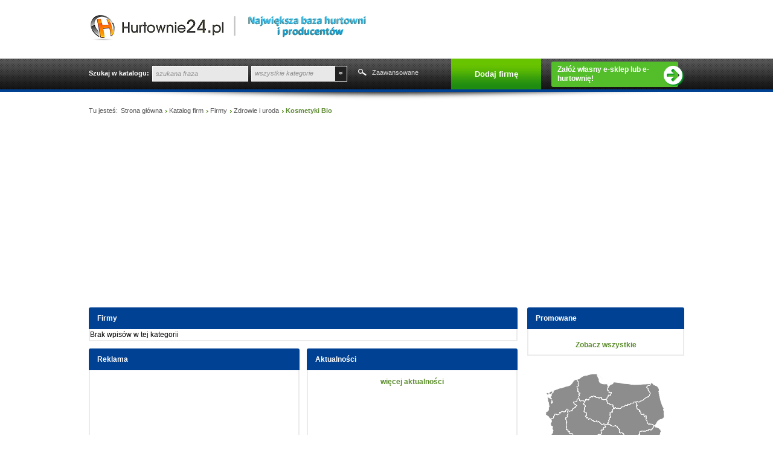

--- FILE ---
content_type: text/html; charset=utf-8
request_url: http://hurtownie24.pl/catalog/category/592/kosmetyki-bio
body_size: 5288
content:
<!DOCTYPE html>
<html lang="pl">
<head>
	<meta charset="UTF-8" />
    <meta name="description" content="Hurtownia, hurtownie. Wszystkie hurtownie w jednym miejscu. Hurtownie24.pl" />
    <meta name="keywords" content="Hurtownia, hurtownie, Hurtownie24.pl, hurt" />
    <meta name="robots" content="index, follow" />
    
    <title>Kosmetyki Bio | Hurtownia, hurtownie. Wszystkie hurtownie w jednym miejscu. Hurtownie24.pl</title>
	
    <link type="text/css" href="/media/css/reset.css" rel="stylesheet" />    <link type="text/css" href="/media/css/main.css" rel="stylesheet" />    <link type="text/css" href="/media/css/jcarousel-skin.css" rel="stylesheet" />    <link type="text/css" href="/media/css/font-awesome.min.css" rel="stylesheet" />
    <!--[if IE]><link type="text/css" href="/media/css/main1.css" rel="stylesheet" /><![endif]-->
    <!--[if IE 7]><link type="text/css" href="/media/css/main_ie7.css" rel="stylesheet" /><![endif]-->

    <script type="text/javascript" src="/media/js/jquery-1.6.1.min.js"></script>    <link type="text/css" href="/media/css/redmond_site/jquery-ui-1.8.16.custom.css" rel="stylesheet" />    <script type="text/javascript" src="/media/js/jquery-ui-1.8.13.custom.min.js"></script>	
    <link type="text/css" href="/media/css/jquery.fancybox-1.3.4.css" rel="stylesheet" />    <script type="text/javascript" src="/media/js/jquery.fancybox-1.3.4.pack.js"></script>	
    <link type="text/css" href="/media/css/jquery.lightbox-0.5.css" rel="stylesheet" />    <script type="text/javascript" src="/media/js/jquery.lightbox-0.5.js"></script>	
    	
    <link type="text/css" href="/media/css/anythingslider.css" rel="stylesheet" />    <script type="text/javascript" src="/media/js/jquery.anythingslider.js"></script>	
    <script type="text/javascript" src="/media/js/custom-form-elements.js"></script>    <script type="text/javascript" src="/media/js/jquery.floatobject-1.0.js"></script>    <script type="text/javascript" src="/media/js/jquery_validate.js"></script>    <script type="text/javascript" src="/media/js/tupomorze.js"></script>	
    <script type="text/javascript" src="/media/js/tiny_mce/tiny_mce.js"></script>    <script type="text/javascript" src="/media/js/tiny_mce/jquery.tinymce.js"></script>	
    <link type="text/css" href="/media/css/cssmap-polska.css" rel="stylesheet" />    <script type="text/javascript" src="/media/js/jquery.cssmap.js"></script>
    <script type="text/javascript" src="/media/js/scripts.js"></script>
    <script type="text/javascript" src="/media/js/scripts.catalog.js"></script><script type="text/javascript" src="/media/js/scripts.newsletter.js"></script>
</head>
<body>
    <script type="text/javascript">
        base_url = 'http://hurtownie24.pl/';
    </script>
    
    <input type="hidden" name="base_url" value="http://hurtownie24.pl/" id="base-url" />
    
        <div id="header-wrapper">

            <div id="header-inner">

                <a id="logo" href="http://hurtownie24.pl/"><img src="/media/img/logo.png" alt="Katalog 3.0" /></a>

                				
                <ul id="main-nav">
                    <li><a class="button home-button" href="http://hurtownie24.pl/">Start</a></li>
                                                                                                            <li>
							<form action="/auth/login" method="POST">
							<input type="text" name="user_name" title="Login" class="clearOnFocus"/>
							<input type="password" name="user_password" title="Hasło" class="clearOnFocus"/>
							<input type="submit" name="submit" value="Zaloguj" class="button" />
							</form>
						</li>
						<li>
							<a href="/auth/register" class="button type1">Rejestracja</a>
						</li>
                                    </ul>

            </div> <!-- end #header-inner -->

        </div> <!-- end #header=wrapper -->

        <div id="search-wrapper">

            <div id="search-inner">
                <form action="/catalog/search" method="post">
                    <input type="hidden" name="form_id" value="Form_Frontend_Catalog_Company_Search" />
                    <fieldset>
                        <label>Szukaj w katalogu:</label>
                        <input class="clearOnFocus" type="text" name="phrase" value="szukana fraza" title="szukana fraza" />
                    </fieldset>
                    <fieldset class="category">
                        <select class="styled" name="category">
                            <option value="all">wszystkie kategorie</option>
                                                            <option  value="398">Biurowe artykuły, sprzęt</option>
                                                            <option  value="400">Budowlane materiały i sprzęt</option>
                                                            <option  value="402">Chemiczne środki, ch. gospodarcza</option>
                                                            <option  value="403">Dom i ogród</option>
                                                            <option  value="404">Dziecięce artykuły, gry, rozrywka</option>
                                                            <option  value="405">Komputery, serwery, akcesoria</option>
                                                            <option  value="406">Motoryzacja</option>
                                                            <option  value="407">Narzędzia, sprzęt elektroniczny</option>
                                                            <option  value="408">Odzież, obuwie, dodatki</option>
                                                            <option  value="409">Przemysł, maszyny przemysłowe</option>
                                                            <option  value="410">Rolnictwo</option>
                                                            <option  value="411">RTV i AGD</option>
                                                            <option  value="412">Sport i turystyka</option>
                                                            <option  value="413">Sztuka, upominki, art. okazjonalne</option>
                                                            <option  value="414">Wyposażenie wnętrz</option>
                                                            <option  value="415">Zdrowie i uroda</option>
                                                            <option  value="416">Żywność, spożywcze</option>
                                                            <option  value="417">Wielobranżowe, usługi, inne</option>
                                                    </select>
                    </fieldset>
                    <fieldset>
                        <button type="submit">Szukaj</button>
                        <a href="/catalog/advanced_search" class="advanced">Zaawansowane</a>
                    </fieldset>
                </form>
                <a id="button_add" href="/catalog/add">Dodaj firmę</a>
                <div class="banerTop">
                    <a target="_blank" href="http://sklepywww.pl/">Załóż własny e-sklep lub e-hurtownię! <i class="fa fa-arrow-circle-right "></i></a>
                </div>
            </div> <!-- end #search-inner -->

        </div> <!-- end #search-wrapper -->

                    <div id="ad-top">
                            </div> <!-- end #ad-top -->
        
		        <div id="breadcrumb">
            <span>Tu jesteś:</span>
            <ul>
            <li>
                            <a href="/">
                        Strona główna</a>
        </li>
                    <li>
                            <a href="/catalog">
                        Katalog firm</a>
        </li>
                    <li>
                            <a href="/catalog/category">
                        Firmy</a>
        </li>
                    <li>
                            <a href="/catalog/category/415/zdrowie-i-uroda">
                        Zdrowie i uroda</a>
        </li>
                    <li class="last">Kosmetyki Bio<li>
        </ul>        </div> <!-- end #breadcrumb -->
		
                    <div class="skycraper">
                            </div>
                <div class="g_ad_top">
            <script async src="//pagead2.googlesyndication.com/pagead/js/adsbygoogle.js"></script> <!-- Reklama elastyczna --> <ins class="adsbygoogle" style="display:block" data-ad-client="ca-pub-5631905668697233" data-ad-slot="5036081494" data-ad-format="auto"></ins> <script> (adsbygoogle = window.adsbygoogle || []).push({}); </script>
        </div>   
        <div id="content">
            
            
            <div id="sidebar">
                
                <div id="promoted-box">
	<div class="box-header">Promowane</div>
	<div class="box-body">
		<ul class="slider">
					</ul>
		<a class="bottom-link" href="/catalog/promoted">Zobacz wszystkie</a>
	</div>
</div>  <div id="map-pl">
   <ul class="polska">
    <li class="pl1"><a href="/catalog/category/592/kosmetyki-bio?province=2">Dolnośląskie</a></li>
    <li class="pl2"><a href="/catalog/category/592/kosmetyki-bio?province=3">Kujawsko-pomorskie</a></li>
    <li class="pl3"><a href="/catalog/category/592/kosmetyki-bio?province=4">Lubelskie</a></li>
    <li class="pl4"><a href="/catalog/category/592/kosmetyki-bio?province=5">Lubuskie</a></li>
    <li class="pl5"><a href="/catalog/category/592/kosmetyki-bio?province=6">Łódzkie</a></li>
    <li class="pl6"><a href="/catalog/category/592/kosmetyki-bio?province=7">Małopolskie</a></li>
    <li class="pl7"><a href="/catalog/category/592/kosmetyki-bio?province=8">Mazowieckie</a></li>
    <li class="pl8"><a href="/catalog/category/592/kosmetyki-bio?province=9">Opolskie</a></li>
    <li class="pl9"><a href="/catalog/category/592/kosmetyki-bio?province=10">Podkarpackie</a></li>
    <li class="pl10"><a href="/catalog/category/592/kosmetyki-bio?province=11">Podlaskie</a></li>
    <li class="pl11"><a href="/catalog/category/592/kosmetyki-bio?province=1">Pomorskie</a></li>
    <li class="pl12"><a href="/catalog/category/592/kosmetyki-bio?province=12">Śląskie</a></li>
    <li class="pl13"><a href="/catalog/category/592/kosmetyki-bio?province=13">Świętokrzyskie</a></li>
    <li class="pl14"><a href="/catalog/category/592/kosmetyki-bio?province=14">Warmińsko-mazurskie</a></li>
    <li class="pl15"><a href="/catalog/category/592/kosmetyki-bio?province=15">Wielkopolskie</a></li>
    <li class="pl16"><a href="/catalog/category/592/kosmetyki-bio?province=16">Zachodniopomorskie</a></li>
   </ul>
  </div>
<script type="text/javascript">
   $(function($){
     $('#map-pl').cssMap({'size':'240'});
    });
 </script>
<div id="sidebar_categories" data-ajaxurl="ajax/catalog/get_menu_subcategories/">
    <div class="box-header">Kategorie</div>
    <div class="box-body">
        <nav>
            <ul>
                                                    <li data-category_id="398" data-has-children="1"  class="first"><a href="/catalog/category/398/biurowe-artykuly-sprzet">Biurowe artykuły, sprzęt</a> (206)</li>
                                                        <li data-category_id="400" data-has-children="1" ><a href="/catalog/category/400/budowlane-materialy-i-sprzet">Budowlane materiały i sprzęt</a> (750)</li>
                                                        <li data-category_id="402" data-has-children="1" ><a href="/catalog/category/402/chemiczne-srodki-ch-gospodarcza">Chemiczne środki, ch. gospodarcza</a> (39)</li>
                                                        <li data-category_id="403" data-has-children="1" ><a href="/catalog/category/403/dom-i-ogrod">Dom i ogród</a> (13)</li>
                                                        <li data-category_id="404" data-has-children="1" ><a href="/catalog/category/404/dzieciece-artykuly-gry-rozrywka">Dziecięce artykuły, gry, rozrywka</a> (5)</li>
                                                        <li data-category_id="405" data-has-children="1" ><a href="/catalog/category/405/komputery-serwery-akcesoria">Komputery, serwery, akcesoria</a> (2)</li>
                                                        <li data-category_id="406" data-has-children="1" ><a href="/catalog/category/406/motoryzacja">Motoryzacja</a> (3)</li>
                                                        <li data-category_id="407" data-has-children="1" ><a href="/catalog/category/407/narzedzia-sprzet-elektroniczny">Narzędzia, sprzęt elektroniczny</a> (2)</li>
                                                        <li data-category_id="408" data-has-children="1" ><a href="/catalog/category/408/odziez-obuwie-dodatki">Odzież, obuwie, dodatki</a> (5)</li>
                                                        <li data-category_id="409" data-has-children="1" ><a href="/catalog/category/409/przemysl-maszyny-przemyslowe">Przemysł, maszyny przemysłowe</a> (3)</li>
                                                        <li data-category_id="410" data-has-children="1" ><a href="/catalog/category/410/rolnictwo">Rolnictwo</a> (4)</li>
                                                        <li data-category_id="411" data-has-children="1" ><a href="/catalog/category/411/rtv-i-agd">RTV i AGD</a> (6)</li>
                                                        <li data-category_id="412" data-has-children="1" ><a href="/catalog/category/412/sport-i-turystyka">Sport i turystyka</a> (9)</li>
                                                        <li data-category_id="413" data-has-children="1" ><a href="/catalog/category/413/sztuka-upominki-art-okazjonalne">Sztuka, upominki, art. okazjonalne</a> (5)</li>
                                                        <li data-category_id="414" data-has-children="1" ><a href="/catalog/category/414/wyposazenie-wnetrz">Wyposażenie wnętrz</a> (9)</li>
                                                        <li data-category_id="415" data-has-children="1" ><a href="/catalog/category/415/zdrowie-i-uroda">Zdrowie i uroda</a> (206)</li>
                                                        <li data-category_id="416" data-has-children="1" ><a href="/catalog/category/416/zywnosc-spozywcze">Żywność, spożywcze</a> (370)</li>
                                                        <li data-category_id="417" data-has-children="1"  class="last"><a href="/catalog/category/417/wielobranzowe-uslugi-inne">Wielobranżowe, usługi, inne</a> (16)</li>
                                                </ul>
        </nav>
        
    </div>
</div>

<div class="box-header">Box tekstowy</div>
<div class="box-body links">
    <ul>
                    </ul>
    <a class="bottom-link" href="/ads/add_text_ad_pre">dodaj link</a>
</div> <!-- end .box-body --><div class="box-header">Newsletter</div>
<div class="box-body newsletter">
    <p>Zapisz się do newslettera.</p>
    <form action="/newsletter/submit" method="post" id="form-newsletter">
        <fieldset>
            <input type="text" id="input-newsletter-email" name="email" value="Tutaj zostaw e-mail" title="Tutaj zostaw e-mail" class="clearOnFocus" />            <button type="submit" id="submitNewsletter">OK</button>
        </fieldset>
    </form>
    <p><a class="bottom-link" href="/content/polityka-prywatnosci">Polityka prywatności</a></p>
</div> <!-- end .box-body -->
<div class="box-header">Reklama</div>
<div class="box-body links">
	<div class="g160_600">
		<script async src="//pagead2.googlesyndication.com/pagead/js/adsbygoogle.js"></script> <!-- Reklama elastyczna --> <ins class="adsbygoogle" style="display:block" data-ad-client="ca-pub-5631905668697233" data-ad-slot="5036081494" data-ad-format="auto"></ins> <script> (adsbygoogle = window.adsbygoogle || []).push({}); </script>
	</div>	
        </div> <!-- end .box-body -->                 <!--linkarz.nazwa3.pl -->
                Wysokiej jakości  <a href="http://ws-elektronika.pl/wizjerykamery-do-drzwi-c-95.html" title="Kamery wizjery do drzwi" target="_blank" >Kamery wizjery do drzwi</a> w cenie z przesyłką.  | Wysokiej jakości  <a href="http://pakiwa.pl/opakowania-do-pizzy-c-2.html" title="kartony na pizze" target="_blank" >kartony na pizze</a> w niskiej cenie.  | Modelarze kupują  <a href="http://techmod.pl/modele-do-sklejania-c-11.html" title="modele samolotów naklejki" target="_blank" >modele samolotów naklejki</a> mają gratis w komplecie.  |  <!-- end linkarz -->
            </div> <!-- end #sidebar -->

            <div id="main">

                <div id="flashinfo">
                                    </div>

                <script type="text/javascript">
    $(document).ready(function() {
        
        $.ajax({
            data : {
                "category_id"    : 415,
				"active_category_id": 592            },
            url: base_url + 'ajax/catalog/get_active_categories_tree',
            success: function(data) {
                        if (data.length) {
                            $('#sidebar_categories .box-body nav').html(data);
                        }
            }
        });
    });
</script>
<div class="box-header">Firmy</div>
<div class="box-body companies">
    
        
        Brak wpisów w tej kategorii
<script src="http://maps.google.com/maps/api/js?sensor=false" type="text/javascript"></script>    
        
</div>  <!-- end .box-body -->                
                <div id="box-news">
    <div class="half-box-header">
        Aktualności    </div>
    <div class="half-box-body">
        <ul class="news">
                    </ul>
        <a class="bottom-link no-border" href="/news">więcej aktualności</a>
        
    </div>
</div><div id="box-ad">
    <div class="half-box-header">Reklama</div>
    <div class="half-box-body">
    	<div class="mini_g_ad">
    		<script async src="//pagead2.googlesyndication.com/pagead/js/adsbygoogle.js"></script> <!-- Reklama elastyczna --> <ins class="adsbygoogle" style="display:block" data-ad-client="ca-pub-5631905668697233" data-ad-slot="5036081494" data-ad-format="auto"></ins> <script> (adsbygoogle = window.adsbygoogle || []).push({}); </script>
    	</div>
            </div>
</div> <!-- end #box-ad -->
            </div> <!-- end #main -->
            
            <div class="clear"></div>

<div id="promoted">
    <div class="box-header">Ostatnio dodane</div>    
    <div class="box-body main-list">

        <div class="tabs current" id="last">
            <ul>
            <li>
			<div class="image_box">
									<a href="http://www.hurtownie24.pl" target="_blank">
													<img src="/_upload/catalog/2019/03/09/1552137374_logo1671_cctl.jpg" alt="" />
											</a>
							</div>
			<div>
									<a href="http://www.hurtownie24.pl">gaza</a>
							</div>
        </li>
            <li>
			<div class="image_box">
									<a href="http://www.hurtownie24.pl" target="_blank">
													<img src="/media/images/no_photo.jpg" alt="" />
											</a>
							</div>
			<div>
									<a href="http://www.hurtownie24.pl">gaza</a>
							</div>
        </li>
            <li>
			<div class="image_box">
									<a href="http://www.hurtownie24.pl" target="_blank">
													<img src="/media/images/no_photo.jpg" alt="" />
											</a>
							</div>
			<div>
									<a href="http://www.hurtownie24.pl">gaza</a>
							</div>
        </li>
            <li>
			<div class="image_box">
									<a href="http://www.hurtownie24.pl" target="_blank">
													<img src="/media/images/no_photo.jpg" alt="" />
											</a>
							</div>
			<div>
									<a href="http://www.hurtownie24.pl">gaza</a>
							</div>
        </li>
            <li>
			<div class="image_box">
									<a href="http://www.hurtownie24.pl" target="_blank">
													<img src="/media/images/no_photo.jpg" alt="" />
											</a>
							</div>
			<div>
									<a href="http://www.hurtownie24.pl">gaza</a>
							</div>
        </li>
            <li>
			<div class="image_box">
									<a href="http://rury-bezszwowe.pl" target="_blank">
													<img src="/_upload/catalog/2016/10/19/1476860619_logo1656_cctl.jpg" alt="" />
											</a>
							</div>
			<div>
									<a href="http://rury-bezszwowe.pl">PROAUTOMATIC</a>
							</div>
        </li>
    </ul>        </div>

        <div class="tabs" id="recommended">
            <ul>
            <li>
			<div class="image_box">
									<a href="http://www.norimpbako.com/" target="_blank">
													<img src="/_upload/catalog/2012/10/05/1349428682_logo463_cctl.jpg" alt="" />
											</a>
							</div>
			<div>
									<a href="http://www.norimpbako.com/">NORIMP BAKO POLAND Wrocław</a>
							</div>
        </li>
            <li>
			<div class="image_box">
									<a href="http://www.darex.net.pl/" target="_blank">
													<img src="/_upload/catalog/2012/10/24/1351071600_logo699_cctl.jpg" alt="" />
											</a>
							</div>
			<div>
									<a href="http://www.darex.net.pl/">DAREX PHU Hurtownia Tarnów</a>
							</div>
        </li>
            <li>
			<div class="image_box">
									<a href="http://www.naturamed.com.pl/" target="_blank">
													<img src="/_upload/catalog/2013/04/11/1365685601_logo1555_cctl.jpg" alt="" />
											</a>
							</div>
			<div>
									<a href="http://www.naturamed.com.pl/">Natura Med L.Kulczyk i spółka sp.j.</a>
							</div>
        </li>
            <li>
			<div class="image_box">
									<a href="http://ultra.malopolska.pl" target="_blank">
													<img src="/_upload/catalog/2013/01/23/1358938326_logo1162_cctl.jpg" alt="" />
											</a>
							</div>
			<div>
									<a href="http://ultra.malopolska.pl">ULTRA</a>
							</div>
        </li>
            <li>
			<div class="image_box">
									<a href="http://www.ziolopiast.waw.pl/" target="_blank">
													<img src="/_upload/catalog/2013/04/05/1365159470_logo1508_cctl.jpg" alt="" />
											</a>
							</div>
			<div>
									<a href="http://www.ziolopiast.waw.pl/">ZIOŁO - PIAST</a>
							</div>
        </li>
            <li>
			<div class="image_box">
									<a href="http://hydropol.net" target="_blank">
													<img src="/_upload/catalog/2013/01/17/1358431475_logo1047_cctl.jpg" alt="" />
											</a>
							</div>
			<div>
									<a href="http://hydropol.net">HYDROPOL SP. Z O.O.</a>
							</div>
        </li>
    </ul>        </div>

        <ul class="promoted-actions">
            <li><a class="button lastad" href="#last">Ostatnio dodane</a></li>
            <li><a class="button recomm" href="#recommended">Polecane</a></li>
        </ul>
    </div>
</div><div id="sponsored-links">
    <fieldset>
        <legend>Zobacz również</legend>
            <ul class="sp_links">
                <li>Sprawdź <a href="http://e-ceny.pl" target="blank">sklepy internetowe</a>, które oferują odzież, RTV, AGD, komputery, buty, kosmetyki, w najlepszych cenach w Internecie.</li>
                <li>Zobacz ofertę z odzież, RTV, AGD, komputery, buty, kosmetyki, zobacz najlepsze <a href="http://market24.com.pl" target="_blank">sklepy internetowe.</a></li>
                <li>Szukasz najlepszej oferty na <a target="_blank" href="http://i-pozycjonowanie.pl">pozycjonowanie sklepu internetowego</a> lub strony WWW? Sprawdź naszą ofertę na <a href="http://sstore.pl/pozycjonowanie-c-0_24.html">pozycjonowanie</a>.</li>    
            </ul>
                    <ul>
                                                    <li class="last"><a href="/ads/go_to/43">Reklama</a></li>
                                                </ul>
            </fieldset>
</div> <!-- end #sponsored-links -->


<div class="bottom-banners">
    </div>

            <ul id="logos-bottom">
                <!--
                <li><a href="http://www.akosoft.pl/ogloszenia" title="Oferty pracy w Katowicach"><img src="/media/img/temp/katowiczak.png" alt="Praca w Katowicach" /></a></li>
                <li><a href="http://www.akosoft.pl" title="Oferty pracy w Toruniu"><img src="/media/img/temp/toruniak.png" alt="Praca w Toruniu" /></a></li>
                -->
            </ul>

        </div> <!-- end #content -->
        <div class="g_ad_top_bottom">
            <script async src="//pagead2.googlesyndication.com/pagead/js/adsbygoogle.js"></script> <!-- Reklama elastyczna --> <ins class="adsbygoogle" style="display:block" data-ad-client="ca-pub-5631905668697233" data-ad-slot="5036081494" data-ad-format="auto"></ins> <script> (adsbygoogle = window.adsbygoogle || []).push({}); </script>
        </div>
        <div id="footer-wrapper">

            <div id="footer-inner">

                <ul id="footer-nav">
                                                                                                                            <li ><a href="/content/kontakt">Kontakt</a></li>
                                                                                <li ><a href="/content/reklama">Reklama</a></li>
                                                                                <li ><a href="/content/o-nas">O nas</a></li>
                                                                                <li ><a href="/content/polityka-prywatnosci">Polityka prywatności</a></li>
                                                                                <li ><a href="/content/regulamin">Regulamin</a></li>
                                                                                <li class="last"><a href="/content/cennik">Cennik</a></li>
                                                            </ul>

                <p id="copyright">
                    Realizacja <strong><span><a href="http://sstore.pl" title="Oprogramowanie sklepu">sStore.pl</a></span></strong>
                </p>

            </div> <!-- end #footer-inner -->

        </div> <!-- end #footer-wrapper -->
</body>
</html>


--- FILE ---
content_type: text/html; charset=utf-8
request_url: http://hurtownie24.pl/ajax/catalog/get_active_categories_tree?category_id=415&active_category_id=592
body_size: 1368
content:
<ul>
				<li data-category_id="398" data-has-children="1"  class="first">
			<a class="" href="/catalog/category/398/biurowe-artykuly-sprzet">Biurowe artykuły, sprzęt</a> (206)
					</li>
					<li data-category_id="400" data-has-children="1" >
			<a class="" href="/catalog/category/400/budowlane-materialy-i-sprzet">Budowlane materiały i sprzęt</a> (750)
					</li>
					<li data-category_id="402" data-has-children="1" >
			<a class="" href="/catalog/category/402/chemiczne-srodki-ch-gospodarcza">Chemiczne środki, ch. gospodarcza</a> (39)
					</li>
					<li data-category_id="403" data-has-children="1" >
			<a class="" href="/catalog/category/403/dom-i-ogrod">Dom i ogród</a> (13)
					</li>
					<li data-category_id="404" data-has-children="1" >
			<a class="" href="/catalog/category/404/dzieciece-artykuly-gry-rozrywka">Dziecięce artykuły, gry, rozrywka</a> (5)
					</li>
					<li data-category_id="405" data-has-children="1" >
			<a class="" href="/catalog/category/405/komputery-serwery-akcesoria">Komputery, serwery, akcesoria</a> (2)
					</li>
					<li data-category_id="406" data-has-children="1" >
			<a class="" href="/catalog/category/406/motoryzacja">Motoryzacja</a> (3)
					</li>
					<li data-category_id="407" data-has-children="1" >
			<a class="" href="/catalog/category/407/narzedzia-sprzet-elektroniczny">Narzędzia, sprzęt elektroniczny</a> (2)
					</li>
					<li data-category_id="408" data-has-children="1" >
			<a class="" href="/catalog/category/408/odziez-obuwie-dodatki">Odzież, obuwie, dodatki</a> (5)
					</li>
					<li data-category_id="409" data-has-children="1" >
			<a class="" href="/catalog/category/409/przemysl-maszyny-przemyslowe">Przemysł, maszyny przemysłowe</a> (3)
					</li>
					<li data-category_id="410" data-has-children="1" >
			<a class="" href="/catalog/category/410/rolnictwo">Rolnictwo</a> (4)
					</li>
					<li data-category_id="411" data-has-children="1" >
			<a class="" href="/catalog/category/411/rtv-i-agd">RTV i AGD</a> (6)
					</li>
					<li data-category_id="412" data-has-children="1" >
			<a class="" href="/catalog/category/412/sport-i-turystyka">Sport i turystyka</a> (9)
					</li>
					<li data-category_id="413" data-has-children="1" >
			<a class="" href="/catalog/category/413/sztuka-upominki-art-okazjonalne">Sztuka, upominki, art. okazjonalne</a> (5)
					</li>
					<li data-category_id="414" data-has-children="1" >
			<a class="" href="/catalog/category/414/wyposazenie-wnetrz">Wyposażenie wnętrz</a> (9)
					</li>
					<li data-category_id="415" data-has-children="1" >
			<a class="" href="/catalog/category/415/zdrowie-i-uroda">Zdrowie i uroda</a> (206)
			<ul class="subcategories">
				<li data-category_id="586" data-has-children=""  class="first">
			<a class="" href="/catalog/category/586/antykoncepcja">Antykoncepcja</a> (2)
					</li>
					<li data-category_id="587" data-has-children="" >
			<a class="" href="/catalog/category/587/centrum-medyczne">Centrum Medyczne</a> (9)
					</li>
					<li data-category_id="588" data-has-children="" >
			<a class="" href="/catalog/category/588/farmaceutyczne-produkty">Farmaceutyczne produkty</a> (111)
					</li>
					<li data-category_id="589" data-has-children="" >
			<a class="" href="/catalog/category/589/fryzjerskie-artykuly">Fryzjerskie artykuły</a> (13)
					</li>
					<li data-category_id="590" data-has-children="" >
			<a class="" href="/catalog/category/590/higiena-jamy-ustnej">Higiena jamy ustnej</a> (2)
					</li>
					<li data-category_id="591" data-has-children="" >
			<a class="" href="/catalog/category/591/kosmetyki">Kosmetyki</a> (35)
					</li>
					<li data-category_id="592" data-has-children="" >
			<a class="active" href="/catalog/category/592/kosmetyki-bio">Kosmetyki Bio</a> (0)
					</li>
					<li data-category_id="593" data-has-children="" >
			<a class="" href="/catalog/category/593/kosmetyki-naturalne">Kosmetyki naturalne</a> (2)
					</li>
					<li data-category_id="594" data-has-children="" >
			<a class="" href="/catalog/category/594/labolatoryjny-medyczny-sprzet">Labolatoryjny, medyczny sprzęt</a> (31)
					</li>
					<li data-category_id="595" data-has-children="" >
			<a class="" href="/catalog/category/595/optyczne-artykuly-okulary">Optyczne artykuły, okulary</a> (18)
					</li>
					<li data-category_id="596" data-has-children="" >
			<a class="" href="/catalog/category/596/ortopedyczne-rehabilitacyjne-artykuly">Ortopedyczne, rehabilitacyjne artykuły</a> (5)
					</li>
					<li data-category_id="597" data-has-children="" >
			<a class="" href="/catalog/category/597/stomatologiczny-sprzet">Stomatologiczny sprzęt</a> (20)
					</li>
					<li data-category_id="598" data-has-children="" >
			<a class="" href="/catalog/category/598/suplementy-diety">Suplementy diety</a> (12)
					</li>
					<li data-category_id="599" data-has-children=""  class="last">
			<a class="" href="/catalog/category/599/zdrowa-zywnosc">Zdrowa żywność</a> (16)
					</li>
			</ul>
		</li>
					<li data-category_id="416" data-has-children="1" >
			<a class="" href="/catalog/category/416/zywnosc-spozywcze">Żywność, spożywcze</a> (370)
					</li>
					<li data-category_id="417" data-has-children="1"  class="last">
			<a class="" href="/catalog/category/417/wielobranzowe-uslugi-inne">Wielobranżowe, usługi, inne</a> (16)
					</li>
			</ul>


--- FILE ---
content_type: text/html; charset=utf-8
request_url: https://www.google.com/recaptcha/api2/aframe
body_size: 267
content:
<!DOCTYPE HTML><html><head><meta http-equiv="content-type" content="text/html; charset=UTF-8"></head><body><script nonce="8ZPGxVRehT--2nx5765esQ">/** Anti-fraud and anti-abuse applications only. See google.com/recaptcha */ try{var clients={'sodar':'https://pagead2.googlesyndication.com/pagead/sodar?'};window.addEventListener("message",function(a){try{if(a.source===window.parent){var b=JSON.parse(a.data);var c=clients[b['id']];if(c){var d=document.createElement('img');d.src=c+b['params']+'&rc='+(localStorage.getItem("rc::a")?sessionStorage.getItem("rc::b"):"");window.document.body.appendChild(d);sessionStorage.setItem("rc::e",parseInt(sessionStorage.getItem("rc::e")||0)+1);localStorage.setItem("rc::h",'1769367757637');}}}catch(b){}});window.parent.postMessage("_grecaptcha_ready", "*");}catch(b){}</script></body></html>

--- FILE ---
content_type: text/css
request_url: http://hurtownie24.pl/media/css/reset.css
body_size: 600
content:
html, body, div, span, applet, object, iframe,
h1, h2, h3, h4, h5, h6, p, blockquote, pre,
a, abbr, acronym, address, big, cite, code,
del, dfn, em, font, img, ins, kbd, q, s, samp,
small, strike, strong, sub, sup, tt, var,
dl, dt, dd, ol, ul, li,
fieldset, form, label, legend,
table, caption, tbody, tfoot, thead, tr, th, td {
	margin: 0;
	padding: 0;
	border: 0;
	outline: 0;
	font-weight: inherit;
	font-style: inherit;
	font-size: 100%;
	font-family: inherit;
	vertical-align: baseline;
}
/* remember to define focus styles! */
:focus {
	outline: 0;
}
body {
	line-height: 1;
	color: black;
	background: white;
}
ol, ul {
	list-style: none;
}
/* tables still need 'cellspacing="0"' in the markup */
table {
	border-collapse: separate;
	border-spacing: 0;
	line-height: 3;
}
caption, th {
	padding: 1px 15px 1px 0;
    text-align: right;
    font-weight: bold;
	line-height: 2;
}

caption, td {
	padding: 1px 15px 1px 0;
    text-align: justify;
	line-height: 1.5em;
} 

blockquote:before, blockquote:after,
q:before, q:after {
	content: "";
}
blockquote, q {
	quotes: "" "";
}

--- FILE ---
content_type: text/css
request_url: http://hurtownie24.pl/media/css/main.css
body_size: 13463
content:
/* GLOBAL
============================================================================= */

body {
    font: normal 12px/150% Arial, Helvetica, Tahoma, sans-serif;
/*    color: #5a5655; */
    color: black;
    background-color: #fff;
}

strong {
    font-weight: bold;
}

.clear {
    width: 100%;
    height: 0;
    line-height: 0;
    font-size: 0;
    clear: both;
}

.center {
    text-align: center;
}

.italic {
    font-style: italic;
}

/* Headers */

h1 {
    margin-bottom: 10px;
    font-family: Arial, Helvetica, sans-serif;
    font-size: 18px;
    line-height: 100%;
}

h2 {
    margin-bottom: 5px;
    font-family: Arial, Helvetica, sans-serif;
    font-size: 14px;
    line-height: 100%;
}

/* Links */

a {
    color: #598b28;
    text-decoration: none;
    font-weight: bold;
}

a:hover {
    text-decoration: underline;
}

/* FORMS
================================================================================
*/

form.bform fieldset {
    border: 0 none;
}

form.bform > table.form > tbody > tr > td > label {
    vertical-align: top;
    float: right;
	line-height: 3;
	margin-right: 5px;
	font-weight: bold;
	font-style: inherit;
	font-size: 11px;
	font-family: inherit;
}



form.bform p.input radio, form.bform p.input checkbox {
    display: inline;
	
}

form.bform p.input.submit {
    text-align: right;
    margin-right: 10px;
    margin-top: 10px;
}

form.bform span.required {
    font-weight: bold;
    color: red;
}

form.bform ul.form_errors span.label {
    color: black;
    font-weight: bold;
}

ul.errors{
    text-align: center; 
    color:red
}

form.bform label.error {
    color: red;
}

input.error, select.error, textarea.error {
    border: 1px solid red;
    background: none repeat scroll 0 0 #FFFFBB;
}

input[type=text], input[type=password], textarea, select {
    padding: 5px;
    border: 1px solid #b2b5b7;
    font: normal 11px/150% Arial, Helvetica, Tahoma, sans-serif;
}

input[type=text]:focus, input[type=password], textarea:focus, select:focus {
    border-color: #6dacd6;
}

label {
    display: block;
}

input[type=submit],
  button[type=submit],
	  a.button 
{
    height: 26px;
    line-height: 26px;
    padding: 0px 10px;
    display: block;
    border: none;
    font-weight: bold;
    font-size: 10pt;
    color: #fff;
    cursor: pointer;
    background: #359D0C;
    background: -moz-linear-gradient(top, #69C400 0%, #1F8C11 100%); /* FF3.6+ */
    background: -webkit-gradient(linear, left top, left bottom, color-stop(0%,#69C400), color-stop(100%,#1F8C11)); /* Chrome,Safari4+ */
    background: -webkit-linear-gradient(top, #69C400 0%, #1F8C11 100%); /* Chrome10+,Safari5.1+ */
    background: -o-linear-gradient(top, #69C400 0%, #1F8C11 100%); /* Opera 11.10+ */
    background: -ms-linear-gradient(top, #69C400 0%, #1F8C11 100%); /* IE10+ */
    background: linear-gradient(top, #69C400 0%, #1F8C11 100%); /* W3C */
    filter: progid:DXImageTransform.Microsoft.gradient( startColorstr='#69C400', endColorstr='#1F8C11',GradientType=0 ); /* IE6-9 */
}

a.button:hover {
    text-decoration: none;
}

input[type=submit].type1, a.button.type1 {
    background: #545454;
    background: -moz-linear-gradient(top,  #777777 0%, #000000 100%); /* FF3.6+ */
    background: -webkit-gradient(linear, left top, left bottom, color-stop(0%,#777777), color-stop(100%,#000000)); /* Chrome,Safari4+ */
    background: -webkit-linear-gradient(top,  #777777 0%,#000000 100%); /* Chrome10+,Safari5.1+ */
    background: -o-linear-gradient(top,  #777777 0%,#000000 100%); /* Opera 11.10+ */
    background: -ms-linear-gradient(top,  #777777 0%,#000000 100%); /* IE10+ */
    background: linear-gradient(top,  #777777 0%,#000000 100%); /* W3C */
    filter: progid:DXImageTransform.Microsoft.gradient( startColorstr='#777777', endColorstr='#000000',GradientType=0 ); /* IE6-9 */
}

#lastad {
	background: url(/media/img/icons/plus.png) no-repeat 0 0;
}

#zaloguj { background: url("../img/buttons/button_input.png") repeat-x #96ca44 !important; }
/* TEMPLATE
============================================================================= */

/* Header */

#header-wrapper {
    width: 100%;
    overflow: hidden;
}

#header-inner {
    width: 986px;
    height: 97px;
    margin: 0 auto;
    position: relative;
    overflow: hidden;
}

#logo {
    margin: 20px 0;
	float: left;
}

#user-info {
    padding: 5px 0;
    float: right;
    font-size: 11px;
    position: absolute;
    top: 0;
    right: 0px;
}

#user-info a {
    font-weight: bold;
}

#main-nav {
    padding: 7px 0 8px 0;
    float: right;
    overflow: hidden;
    margin: 24px 0px;
}

#main-nav li {
    display: block;
    float: left;
    margin-left: 5px;
}

#main-nav li .home-button {
    background: url("../img/icons/home.png") no-repeat 5px;
    padding-left: 25px;
    color: #000000;
    outline: 1px solid #ebebeb;
}

#main-nav li form input {
    display: block;
    float: left;
    margin-left: 5px;
}
#main-nav li form input[type=text], 
  #main-nav li form input[type=password] {
    height: 15px;
    background: #f4f4f4;
    border: 1px solid #c3c3c3;
    width: 128px;
}

#main-nav .button {
    font-weight: normal;
    font-style: italic;
}

/* Search */

#search-wrapper {
    width: 100%;
    height: 55px;
    margin-bottom: 10px;
    color: #fff;
    background: #464646 url("../img/search_bg.png") repeat-x;
}

#search-wrapper #button_add {
    display: inline-block;
    width: 149px;
	height: 51px;
	color: white;
    font-weight: bold;
    font-size: 10pt;
	line-height: 51px;
    text-align: center;
    background: url("../img/button_add.png") repeat-x #96ca44;
}

#search-inner {
    width: 986px;
	height: 55px;
    margin: 0 auto;
    font-size: 11px;
    position: relative;
}

#search-inner:after {
    content: "";
    background: url("../img/bar_shadow.png") no-repeat center;
    width: 986px;
    height: 18px;
    position: absolute;
    top: 55px;
    left: 0px;
}

#search-inner fieldset {
    float: left;
    position: relative;
}

#search-inner form {
    width: 600px;
    float: left;
    margin: 0;
    padding-top: 12px;
    overflow: hidden;
}

#search-inner label {
    margin-right: 5px;
    float: left;
    line-height: 24px;
    font-weight: bold;
    color: #fff;
}

#search-inner input, 
    #search-inner select, 
        #search-inner span#selectcategory {
    width: 147px;
    height: 24px;
    margin-right: 5px;
    padding: 0 5px;
    float: left;
    font-size: 11px;
    font-style: italic;
    line-height: 23px;
    color: #8d8d8d;
    border: 1px #fff solid !important;
    background: #e8e8e8;
}

#search-inner span#selectcategory {
    position: absolute;
    left: 0px;
    overflow: hidden;
    line-height: 23px;
    background: #e8e8e8 url("../img/search_select_button.jpg") right no-repeat;
}

#search-inner select {
    width: 157px;
}

#search-inner option {
    padding: 2px 10px;
    color: #6a6a6a;
}

#search-inner button {
    width: 20px;
    padding: 5px;
    float: left;
    font-size: 11px;
    color: #fff;
    line-height: 17px;
    font-weight: bold;
    text-indent: -9999px;
    text-decoration: underline;
    background: url("../img/icons/search.png") no-repeat 5px 5px;
    margin-left: 10px;
}

#search-inner a.advanced {
    padding-left: 8px;
    font-weight: normal;
    display: block;
    float:left;
    color: #d2d2d2;
    line-height: 23px;
}



/* Ad top */

#ad-top {
    width: 100%;
    margin-bottom: -5px;
    padding-bottom: 21px;
    text-align: center;
}

#ad-top img {
    width: 750px;
    height: 100px;
}

/* Breadcrumb */

#breadcrumb {
    width: 986px;
    margin: 0 auto;
    padding-bottom: 10px;
    clear: both;
    overflow: hidden;
    font-size: 11px;
    line-height: 100%;
}

#breadcrumb span, #breadcrumb ul {
    float: left;
}

#breadcrumb span {
    margin-right: 5px;
    color: #535353;
}

#breadcrumb li {
    display: inline;
}

#breadcrumb a {
    padding-right: 8px;
    font-weight: normal;
    color: #535353;
    background: url("../img/icons/arrow_breadcrumb.gif") no-repeat right 5px;
}

#breadcrumb li.last {
    color: #5b892f;
    font-weight: bold;
}

/* Content */

#content {
    width: 986px;
    margin: 0 auto;
    clear: both;
}

.box-header, .half-box-header {
    height: 36px;
    padding: 0px 14px;
    color: #fff;
    font-weight: bold;
    line-height: 36px;
    background-color: #004193;
	-webkit-border-top-left-radius: 3px;
	-webkit-border-top-right-radius: 3px;
	-moz-border-radius-topleft: 3px;
	-moz-border-radius-topright: 3px;
	border-top-left-radius: 3px;
	border-top-right-radius: 3px;
}

.box-body, .half-box-body {
    background-color: #FFF;
    margin-bottom: 12px;
    overflow: hidden;
    padding: 15px;
	border-left: 2px solid #EBEBEB;
	border-right: 2px solid #EBEBEB;
	border-bottom: 2px solid #EBEBEB;
}


.half-box-body {
    padding: 4px;
}

/* Content - Sidebar */

#sidebar {
    width: 260px;
    float: right;
}

#sidebar .box-header {
    width: 232px;
    background-color: #004193;
}

#sidebar .box-body {
    margin-bottom: 10px;
    padding: 10px;
    color: #000000;
}

.box-body .bottom-link, .half-box-body .bottom-link {
    margin-top: 10px;
    display: block;
    font-weight: bold;
    text-align: right;
    line-height: 100%;
    text-align: center;
}

/* Content - Main */

#main {
    width: 710px;
    float: left;
}

#main .box-header {
    width: 682px;
}

#main .half-box-header {
    width: 321px;
}

/* homepage categories */

#main .category-box {
    margin: 9px 0px 9px 7px;
    float: left; 
    width: 225px;
}

#main .category-box:after {
    content: "";
    background: url("../img/categories_shadow.png");
    width: 212px;
    height: 9px;
    display: block;
}

#main .row {
    overflow: hidden;
}

#main .category-box-c {
	font-weight: bold;
	padding: 5px 12px;
	background: url("../img/category_box.png ");
    color: #FFF;
	height: 24px;
	line-height: 22px;
}

#main .category-box-csmall ul {
    background-color: #fff;
    padding: 0px 3px; 
    font-size: 8pt;
}
#main .category-box-csmall ul li {
    padding: 6px;
    border-bottom: 1px solid #ebebeb;
}

#main .category-box-csmall ul li a {
    font-weight: normal;
    color: black;
}

#main .category-box-csmall .expand {
    padding: 3px;
    margin-right: 3px;
    display: block;
    float: right;
    clear: both;
}

#main .category-box-csmall .list {
	padding-left: 7px;
	padding-bottom: 3px;
	background: url(../img/icons/arrow_breadcrumb.gif) no-repeat 0 5px;
}

.categories-list .expand{
    width: 60px;
    padding: 5px 0px;
    font-weight: bold;
    background: #f3f3f3;
    display: block;
}

.box-header .nav, #main .half-box-header .nav {
	height: 30px;
	position: absolute;
	top: 0;
	right: 10px;
}

.box-header .nav li, #main .half-box-header .nav li {
    padding: 0 10px 0 4px;
    display: inline;
    background: url(../img/box_header_nav_separator.gif) no-repeat right center;
}

.box-header .nav li.last, #main .half-box-header .nav li.last {
    padding-right: 0 !important;
    background: none !important;
}

.box-header .nav a, #main .half-box-header .nav a {
    padding: 1px 22px 1px 0;
    font-size: 11px;
    font-weight:bold;
    
    color: #5c5857;
}

/* homepage last added and recommended box */

#promoted .box-header {
	width: 958px;
}

#promoted .box-body {
    padding: 0px;
	background-color: #EBEBEB;
}

#promoted .tabs {
    background: #fff;
    margin: 2px;
    display: none;
    overflow: hidden;
}

#promoted .tabs.current {
    display: block;
}

#promoted .tabs ul {
    margin: 10px 5px;
    overflow: hidden;
}

#promoted .tabs ul li {
    width: 140px;
    margin: 0px 10px;
    float: left;
    display: inline;
}

#promoted .tabs ul li a {
    display: block;
    margin: 0 auto;
    text-align: center;
}

#promoted .tabs ul li .image_box {
    height: 75px;
    overflow: hidden;
	line-height: 95px;
	text-align: center;
}

#promoted .tabs ul li img {
    max-width: 100px; 
    max-height: 75px;
    margin: 0 auto;
}

#promoted .promoted-actions {
    margin: 2px;
    overflow: hidden;
}

#promoted .promoted-actions li {
    float: left;
    margin-right: 2px;
    background: #fff;
    background: -moz-linear-gradient(top, #e4e4e4 0%, #ffffff 100%); /* FF3.6+ */
    background: -webkit-gradient(linear, left top, left bottom, color-stop(0%,#e4e4e4), color-stop(100%,#ffffff)); /* Chrome,Safari4+ */
    background: -webkit-linear-gradient(top, #e4e4e4 0%,#ffffff 100%); /* Chrome10+,Safari5.1+ */
    background: -o-linear-gradient(top, #e4e4e4 0%,#ffffff 100%); /* Opera 11.10+ */
    background: -ms-linear-gradient(top, #e4e4e4 0%,#ffffff 100%); /* IE10+ */
    background: linear-gradient(top, #e4e4e4 0%,#ffffff 100%); /* W3C */
    filter: progid:DXImageTransform.Microsoft.gradient( startColorstr='#e4e4e4', endColorstr='#ffffff',GradientType=0 ); /* IE6-9 */
}

#promoted .promoted-actions .button {
    border: 1px solid #fff;
    display: block;
    background-color: transparent;
    background-position: 10px;
    background-repeat: no-repeat;
    color: #000000;
    font-weight: bold;
    padding-left: 25px;
    font-style: normal;
}

#promoted .promoted-actions .lastad {
	background: url("../img/icons/last_added_button.png") no-repeat 10px;
}

#promoted .promoted-actions .recomm {
	background: url("../img/icons/recommended_button.png") no-repeat 10px;
}


/* Steps */

ul.steps {
    clear: both;
    overflow: hidden;
    margin-bottom: 10px;
}

ul.steps li {
    width: 220px;
    margin-right: 5px;
    padding-top: 1px;
    float: left;
    border-top: 3px solid #d1d1d1;
    font-weight: bold;
    color: #d1d1d1;
    line-height: 100%;
}

ul.steps li.active {
    color: #689129;
    border-color: #689129;
}

ul.steps li.last {
    margin-right: 0 !important;
}

ul.steps span.number {
    font-size: 30px;
    line-height: 30px;
    color:#689129;
    
}

ul.steps span.text {
    font-size: 11px;
    vertical-align: 12px;
    
}

tr.catalog-categories select {
    float: left;
    display: block;
    margin-right: 5px;
    margin-bottom: 5px;
}

/* Sponsored Links */

#sponsored-links {
    margin: 10px 0;
    clear: both;
}

#sponsored-links fieldset {
    padding: 10px;
    font-size: 12px;
    border: 1px solid #ededed;
}

#sponsored-links legend {
    padding: 0 2px;
    font-size: 10px;
    color: #267bb1;
}

#sponsored-links ul {
    text-align: center;
}

#sponsored-links li {
    padding: 0 8px;
    display: inline;
    border-right: 1px solid #000;
}
#sponsored-links .sp_links li {
    border-right: none;
    display: block;
    float: left;
    padding: 0 8px;
    width: calc(33% - 16px);
}
#sponsored-links li a {
    color: #000;
}

#sponsored-links li.bold a {
    font-weight: bold;
}

#sponsored-links li.color a {
    color: #267BB1;
}

#sponsored-links li.last {
    border-right: 0 !important;
}

/* Ad bottom */

#ad-bottom {
    margin-bottom: 10px;
    display: block;
    text-align: center;
}

#ad-bottom img {
    width: 750px;
    height: 100px;
}

/* Bottom logos */

#logos-bottom {
    margin-bottom: 15px;
    padding: 14px 0;
    clear: both;
    overflow: hidden;
    text-align: center;
    border-width: 1px 0;
    border-style: solid;
    border-color: #dde0e3;
    line-height: 0;
}

#logos-bottom li {
    padding: 0 18px;
    display: inline;
    overflow: hidden;
    background: url(../img/icons/square.gif) no-repeat right 2px;
}

#logos-bottom li.last {
    padding-right: 0 !important;
    background: none !important;
}

/* Footer */

#footer-wrapper {
    width: 100%;
    overflow: hidden;
    border-top: 3px solid #004193;
    background: black;
}

#footer-inner {
    width: 986px;
    margin: 0 auto;
    padding: 15px 0;
    overflow: hidden;
    font-size: 11px;
    color: #fff;
}

#footer-inner a {
    color: #fff;
    font-weight: normal;
}

#footer-nav {
    width: 523px;
    float: left;
}

#footer-nav li {
    padding: 0 9px 0 4px;
    display: inline;
}

#footer-nav li.last {
    padding-right: 0 !important;
    background: none !important;
}

#copyright {
    width: 435px;
    float: right;
    text-align: right;
}

#copyright span {
    color: #94C84C;
}

#copyright a:hover {
    text-decoration: none;
}

/* SIDEBAR CONTENT BOXES
============================================================================= */

/* Categories */
#category-box-c {
	font-weight: bold;
}

#sidebar .box-body.categories {
    padding: 0;
}

#sidebar .box-body.categories li {
    font-size: 0;
    line-height: 0;
}

#sidebar .box-body.categories ul li a {
    padding: 6px 10px;
    display: block;
    line-height: 100%;
    font-size: 11px;
    border-bottom: 1px solid #ebeff2;
}

#sidebar .box-body.categories ul li a:hover {
    background: url(../img/sidebar_category_hover_bg.gif) no-repeat bottom right;
}

#sidebar .box-body.categories ul li ul {
    margin-left: 10px;
}

#sidebar .box-body.categories ul li ul li a {
    border-bottom: 0 none !important;
    padding-top: 0 !important;
}

#sidebar .box-body.categories ul li ul li a:hover {
    background: none;
}

#sidebar .box-body.categories .banner {
    margin: 10px 0;
    display: block;
    text-align: center;
    line-height: 0;
}

#sidebar .box-body.categories .banner img {
    width: 180px;
    height: 50px;
}

/* Links */

#sidebar .box-body.links li {
    margin-bottom: 10px;
    font-size: 11px;
}

#sidebar .box-body.links li.last {
    margin-bottom: 0 !important;
}

#sidebar .box-body.links li a {
    font-weight: bold;
}

#sidebar .box-body.links li p {
    font-style: italic;
}

/* Recommended */

#sidebar .box-body.recommended li {
    width: 100%;
    margin-bottom: 10px;
    overflow: hidden;
    font-size: 11px;
    line-height: 120%;
}

#sidebar .box-body.recommended .photo {
    width: 65px;
    height: 39px;
    margin-right: 5px;
    float: left;
    border: 1px solid #267bb1;
}

#sidebar .box-body.recommended .details {
    width: 94px;
    padding-left: 12px;
    float: left;
    background: url(../img/icons/arrow_recommended.gif) no-repeat 0 2px;
}

#sidebar .box-body.recommended .details a.title {
    font-weight: bold;
}

#sidebar .box-body.recommended .details span {
    color: #8d8d8d;
}

#sidebar .box-body.recommended .details a.check-offer {
    padding-left: 5px;
    text-decoration: underline;
    color: #267BB1;
    background: url(../img/icons/arrow_check_offer_link.gif) no-repeat 0 6px;
}

#sidebar .box-body.recommended .details .check-offer:hover {
    text-decoration: none;
}

#sidebar .box-body.recommended .banner {
    margin-top: 10px;
    display: block;
    line-height: 100%;
    text-align: center;
}

/* Newsletter */

#sidebar .box-body.newsletter form {
    margin-top: 10px;
}

#sidebar .box-body.newsletter input {
    width: 180px;
    float: left;
    color: #949494;
    border: 1px solid #d9dfe4;
    margin: 0px;
}

#sidebar .box-body.newsletter button {
    width: 30px;
    height: 30px;
    margin-left: 4px;
    float: left;
    border: 0;
    text-indent: -9999px;
    background: url("../img/buttons/newsletter_button.jpg") no-repeat 0 0;
}

/* MAIN CONTENT ELEMENTS
============================================================================= */

/* Notice boxes */

.notice-success, .notice-info, .notice-error {
    padding: 10px;
    clear: both;
}

.notice-success {
    color: #2c8f3f;
}

.notice-info {
    color: black;
    padding-left: 35px;
    background: url(../img/icons/info.png) no-repeat 0 14px;
}

.notice-error {
    color: #db2b1d;
}

/* Pagination */

ul.pagination {
    margin: 10px 0;
    padding: 10px 0;
    font-size: 11px;
    text-align: right;
}

ul.pagination li {
    display: inline;
}

ul.pagination a {
    padding: 1px 2px;
}

ul.pagination li.active a {
    border: 1px solid #ff770d;
    color: #ff770d;
}

ul.pagination.border-top {
    border-top: 1px solid #dde0e3;
}

ul.pagination.border-bottom {
    border-bottom: 1px solid #dde0e3;
}

/* SECTION: HOME
============================================================================= */

#main #box-news, #main #box-ad {
    width: 349px;
    float: right;
}

#main #box-news .half-box-body, #main #box-ad .half-box-body {
    height: 280px;

}

#main #box-news .bottom-link {
    clear: both;
    margin-top: 9px !important;
    padding-top: 0 !important;
    border: 0 !important;
    background-position: right 4px;
}

#main #box-ad {
    float: left;
}

#main #box-ad .half-box-body {
    font-size: 0;
    line-height: 0;
    text-align: center;
}

#main .half-box-body .news {
    color: #000000;
    margin: 3px;
}

#main .half-box-body .news li {
    padding: 5px 0 5px 8px;
    overflow: hidden;
    font-size: 12px;
    line-height: 100%;
    border-bottom: 1px solid #bfbfbf;
    background: url("../img/icons/arrow_news.gif") no-repeat 0 8px;
}

#main .half-box-body .news a {
    float: left;
    color: #000000;
    width: 205px;
}

#main .half-box-body .news span {
    float: right;
    text-align: right;
}

/* SECTION: ADD NEW ANNOUNCEMENT
============================================================================= */

#main .box-body.add-announcement fieldset, #main .box-body.register fieldset {
    margin-top: 10px;
    padding-top: 10px;
    font-size: 11px;
    border-top: 1px solid #d1d1d1;
}

#main .box-body.add-announcement fieldset p, #main .box-body.register fieldset p {
    margin-bottom: 10px;
}

#main .box-body.add-announcement label span {
    color: black;
}
#main .box-body.add-announcement label .error{
	color:red;
	}
#main .box-body.add-announcement input[type=text] {
    width: 168px;
    color:black;
}

#main .box-body.add-announcement select {
    width: 180px;
    color:black;
}

#main .box-body.add-announcement fieldset.announcement label, #main .box-body.register fieldset.user > p > label {
    width: 130px;
    padding-right: 10px;
    font-weight: bold;
    float: left;
    text-align: right;
}

#main .box-body.add-announcement fieldset.announcement textarea {
    width: 406px;
    height: 115px;
}

#main .box-body.add-announcement fieldset.period label {
    width: 100px;
    float: left;
}

#main .box-body.add-announcement fieldset.photos span.info {
    font-style: italic;
    color: black;
}

#main .box-body.add-announcement fieldset.photos input {
    margin-bottom: 5px;
    display: block;
    clear: both;
}

#main .box-body.add-announcement fieldset.photos .clone-last-input {
    height: 14px;
    margin-top: 10px;
    padding-left: 18px;
    line-height: 14px;
    cursor: pointer;
    background: url("../img/icons/plus.png") no-repeat 0 0;
}

#main .box-body.add-announcement fieldset.promotion {
    font-size: 11px;
}

#main .box-body.add-announcement table {
    padding-left: 10px;
}

#main .box-body.add-announcement th {
    font-weight: bold;
    color: #267bb1;
}

#main .box-body.add-announcement td {
    padding: 5px;
    vertical-align: top;
}

#main .box-body.add-announcement td.top-border {
    border-top: 1px solid #dbdbdb;
}

#main .box-body.add-announcement tr.background {
    background-color: #f5f5f5;
}

#main .box-body.add-announcement tr.annoucement-code {
    display: none;
}

#main .box-body.add-announcement span.color {
    color: #267bb1;
}

#main .box-body.add-announcement input.promo-code {
    width: 270px;
    margin-top: 3px;
}

#main .box-body.add-announcement fieldset.buttons {
    text-align: right;
}

#main .box-body.add-announcement tr.payment-method {
    display: none;
}

#main .box-body.add-announcement fieldset.terms input[type=checkbox] {
    float: left;
}

#main .box-body.add-announcement fieldset.terms label {
    font-weight: bold;
    margin-left: 10px;
}

/* SECTION: REGISTER
============================================================================= */

#main .box-body.register fieldset.user  p label {
    width: 200px;
	line-height: 3;
	
}

#main .box-body.register fieldset.buttons span {
    color: #598B28;
    font-style: italic;
    display: block;
    clear: both;
}

#main .box-body.register fieldset.buttons {
    text-align: right;
}

#main .box-body.register fieldset.buttons input[type=submit] {
    float: right;
    clear: both;
}

#main .box-body.register .generated-password {
    margin: 10px 0;
    display: none;
    font-weight: bold;
}

#main .box-body.register .generated-password span {
    color: #e5642c;
}

/* SECTION: ANNOUNCEMENT
============================================================================= */

/* Announcement details */

#main .box-header.announcement .nav a {
    padding-right: 0 !important;
    padding-left: 22px;
    background: url(../img/icons/arrow_left.png) no-repeat 0 1px;
}

#main .box-body.announcement .border-box {
    padding: 14px;
    overflow: hidden;
    border: 1px solid #ececec;
}

#main .box-body.announcement h1 {
    padding-bottom: 5px;
    position: relative;
    font-size: 12px;
    font-weight: bold;
    color: #267BB1;
    line-height: 100%;
    border-bottom: 1px dotted #bfbfbf;
}

#main .box-body.announcement h1 .price {
    width: 200px;
    position: absolute;
    right: 0;
    text-align: right;
    font-size: 11px;
    font-weight: normal;
    color: #7c7c7c;
}

#main .box-body.announcement h1 .price .amount {
    font-size: 12px;
    font-weight: bold;
    color: #267bb1;
}

#main .box-body.announcement .details-box {
    width: 448px;
    float: left;
}

#main .box-body.announcement .details-boxp {
    width: 634px;
    float: left;
	font: normal 12px/150% Arial, Helvetica, Tahoma, sans-serif;
    color: #5a5655;
    background-color: #fff;
}

#main .box-body.announcement .details-boxp tr {
    width: 100px;
}

#main .box-body.announcement .details-boxp th {
    padding: 1px 15px 1px 0;
    text-align: right;
    font-weight: bold;
	line-height: 2;
}

#main .box-body.announcement .details-boxp td {
    padding: 1px 15px 1px 0;
    text-align: justify;
	line-height: 1.5em;
}

/* Contact form */



#main .box-body.announcement form {
    margin-top: 25px;
    padding-top: 10px;
    font-size: 11px;
    border-top: 1px solid #d4d4d4;
}

#main .box-body.announcement form p.info span {
    font-style: italic;
    color: #267BB1;
}

#main .box-body.announcement form fieldset {
    margin-top: 10px;
}

#main .box-body.announcement form label {
    font-weight: bold;
    float: left;
}

#main .box-body.announcement form label:first-child {
    margin-right: 10px;
}

#main .box-body.announcement form input[name=subject] {
    width: 190px;
    margin-left: 5px;
}

#main .box-body.announcement form input[name=email] {
    width: 125px;
    margin-left: 5px;
}

#main .box-body.announcement form textarea {
    width: 423px;
    height: 70px;
    margin-top: 5px;
}

/* Gallery box */

#main .box-body.announcement .gallery-box {
    width: 231px;
    float: right;
    line-height: 0;
}

#main .box-body.announcement .gallery-box img {
    border: 1px solid #a3a3a3;
}

#main .box-body.announcement .gallery-box a.preview img {
    max-width: 228px;
    max-height: 170px;
    margin-bottom: 5px;
}

#main .box-body.announcement .gallery-box ul.thumbs li {
    margin-right: 1px;
    display: inline;
    float: left;
}

#main .box-body.announcement .gallery-box ul.thumbs img {
    max-width: 74px;
    max-height: 55px;
}

/* Announcement options */

#main .box-body.announcement .options {
    margin-top: 20px;
    padding-top: 20px;
    clear: both;
    font-size: 11px;
    text-align: center;
}

#main .box-body.announcement .options li {
    display: inline;
    margin-right: 10px;
}

#main .box-body.announcement .options li.last {
    margin-right: 0 !important;
}

#main .box-body.announcement .options li a {
    padding: 1px 0 1px 20px;
}

#main .box-body.announcement .info {
    margin-top: 10px;
    text-align: center;
    font-size: 11px;
}

/* SECTION: ANNOUNCEMENTS LIST
============================================================================= */

#main .box-body.announcements-list form {
    margin-bottom: 30px;
    padding: 10px;
    overflow: hidden;
    font-size: 11px;
    clear: both;
    
}

#main .box-body .adds a {
    margin: 10px;
    float: left;
}


#main .box-body.announcements-list fieldset.view {
    width: 200px;
    float: left;
}

#main .box-body.announcements-list fieldset.sort {
    width: 300px;
    float: right;
    margin-right:15px;
}

#main .box-body.announcements-list fieldset.sort-with-filter {
    width: 450px !important;
}

#main .box-body.announcements-list fieldset.sort label {
    float: left;
}

#main .box-body.announcements-list fieldset.sort label.border-left {
    margin-left: 15px;
    padding-left: 10px;
    border-left: 1px dotted #9a9a9a;
}

#main .box-body.announcements-list fieldset p.title {
    font-weight: bold;
    color: #267bb1;
}

#main .box-body.announcements-list div#category-text {
    clear: both;
    text-align: center;
    margin-bottom: 30px;
    font-size: 11px;
}

#main .box-body.announcements-list ul.categories {
    margin-top: -20px;
    padding-bottom: 10px;
    clear: both;
    border-bottom: 1px solid #efefef;
    text-align: center;
    line-height: 100%;
    font-size: 11px;
}

#main .box-body.announcements-list ul.categories li {
    margin-right: 4px;
    padding-right: 6px;
    border-right: 1px solid #267bb1;
    display: inline;
}

#main .box-body.announcements-list ul.categories li.last {
    margin-right: 0 !important;
    padding-right: 0 !important;
    border-right: none !important;
}

/* SECTION: PROMOTED ANNOUNCEMENTS
============================================================================= */

/* Promoted announcements */

#main .box-body.promoted-announcements h1 {
    padding: 5px 0;
    clear: both;
    font-size: 12px;
    font-weight: bold;
    text-decoration: underline;
}

#main .box-body.promoted-announcements .announcement {
    margin-bottom: 10px;
}

#main .box-body.promoted-announcements .announcement:last-child {
    margin-bottom: 0 !important;
}

/* Companies list */

#main .box-body.companies {
    padding: 0px;
}

#main .catalog-campanies li {
    background: #fff;
    border: 2px solid #fff;
    margin: 8px 10px 8px 10px;
    color: #000000;
}
#main .catalog-campanies li.promoted { border-color: #94C84C; }

#main .catalog-campanies li.ads { text-align: center; margin-top: 20px; margin-bottom: 20px; }

#main .catalog-campanies .company-content {
    width: 542px;
    overflow: hidden;
    float: left;
    position: relative;
}

#main .catalog-campanies .company-content h2 {
    padding: 8px;
    background: #ebebeb;
}

#main .catalog-campanies .company-content h2 a { color: #000000; }

#main .catalog-campanies .company-content .content {
    margin-left: 10px;
    margin-bottom: 10px;
    overflow: hidden;
}

#main .catalog-campanies .company-content .info {
    float: left;
    width: 530px;
}

#main .catalog-campanies .company-content .info .image_box {
    width: 100px; float: left;
}
#main .catalog-campanies .company-content .info .description_box {
    float: left; margin-left: 10px; width: 400px;
}
#main .catalog-campanies .company-content .info .description {
    height: 64px;
    padding: 0px;
    width: 100%;
}

#main .catalog-campanies .company-content .info .links {
    clear: both; width: 411px; margin-top: 26px; border-top: 1px dotted #BFBFBF;
}

#main .catalog-campanies .company-content .info .email {
    float: right;
}

#main .catalog-campanies .company-content .info img {
    max-width: 100px;
    max-height: 75px;
    float: left;
}

#main .catalog-campanies .company-content .info .details {
    width: 180px;
    float: left;
}

#main .catalog-campanies .company-content .description {
    width: 350px;
    padding-left: 25px;
    float: left;
    margin-bottom:10px;
}

#main .catalog-campanies .company-content.border {
    border-color: #0c76ed !important;
}

#main .catalog-campanies .company-content a.more {
    font-weight: bold;
    color: #5A5655;
}

#main .catalog-campanies .company-content a.more:hover {
    color: #267BB1;
}

#main .catalog-campanies .contact-side {
    float: right; 
    width: 140px; 
    background-color: #ebebeb;
}

#main .catalog-campanies .contact-box {
    padding: 10px;
}

#main .catalog-campanies .contact-box .contact-title {
    font-weight: bold;
}

#main .catalog-campanies .contact {
    height: 70px;
    overflow: hidden;
}

#main .catalog-campanies .map-expand {
    display: block;
    padding: 5px;
    margin: 1px;
    text-align: center;
    background: #fff;
    background: -moz-linear-gradient(top, #ffffff 0%, #e4e4e4 100%); /* FF3.6+ */
    background: -webkit-gradient(linear, left top, left bottom, color-stop(0%,#ffffff), color-stop(100%,#e4e4e4)); /* Chrome,Safari4+ */
    background: -webkit-linear-gradient(top, #ffffff 0%,#e4e4e4 100%); /* Chrome10+,Safari5.1+ */
    background: -o-linear-gradient(top, #ffffff 0%,#e4e4e4 100%); /* Opera 11.10+ */
    background: -ms-linear-gradient(top, #ffffff 0%,#e4e4e4 100%); /* IE10+ */
    background: linear-gradient(top, #ffffff 0%,#e4e4e4 100%); /* W3C */
    filter: progid:DXImageTransform.Microsoft.gradient( startColorstr='#ffffff', endColorstr='#e4e4e4',GradientType=0 ); /* IE6-9 */
}
/* FLASHINFO
================================================================================
*/

p.flashinfo.error {
	background: #fff6bf url("../images/exclamation.png") center no-repeat;
	background-position: 15px 50%; /* x-pos y-pos */
	border-top: 2px solid #ffd324;
	border-bottom: 2px solid #ffd324;
	height:30px;
	padding-top:15px;
	padding-left:40px;
	margin-bottom:10px;
	font-weight:bold;
}

p.flashinfo.success {
	background: #9CCE2E url("../images/ok.png") center no-repeat;
	background-position: 15px 50%; /* x-pos y-pos */
	border-top: 2px solid #588E03;
	border-bottom: 2px solid #588E03;
	height:30px;
	padding-top:15px;
	padding-left:40px;
	margin-bottom:10px;
	font-weight:bold;
}

p.flashinfo {
    color: black;
}

img.no-photo {
    border: 1px #a5a5a5 solid !important;
}

#main .box-body.announcements-list.companies-categories ul.categories {
    font-size: 12px !important;
}

#main .box-body.announcements-list.companies-categories ul.categories li {
    padding-left: 10px !important;
    padding-right: 10px !important;
    margin-top: 10px !important;
    line-height: 25px;
}

#main table.form radio {
    display: inline;
}

#main table.form td {
    padding-bottom: 5px;
    padding-top: 5px;
    vertical-align: top;
}

#main #content {
width: 746px;
}

#main #content ul li {
    list-style: disc;
    margin-left: 25px;
}

#main #content ol li {
    list-style: decimal;
    margin-left: 25px;
}

div#payment-texts {
    text-align: left;
    color: rgb(253, 118, 13);
}
/* ---- [ country's map - css only ] ---- */
.poland-map{
	position: relative;
	padding: 0;
	margin: 0;
	list-style: none;
	width: 260px;
	height: 250px;
	background: url(../images/poland-map.png) no-repeat 0 0;
	font-size:0.75em;
}
.poland-map li{
	margin: 0;
	padding: 0;
	position: absolute;
}
.poland-map li a{
	display: block;
	text-decoration: none;
	color: #136cf2;
	font-weight: bold;
}
.poland-map li a:hover,
.poland-map li a:focus{
	color: #0c76ed;
}
/* ---- [ Hide focus in worldmap ] ---- */
.poland-map li a:active,
.poland-map li a:focus {
	-moz-outline: none;
	outline: none;
}
.poland-map li a span{
	position:absolute;
	font-size:0.83em;
}
/* ---- [ Zachodniopomorskie ] ---- */
#zachodniopomorskie {
	top: 14px;
	left: 0;
	width: 74px;
	height: 86px;
}
#zachodniopomorskie a{
	height: 86px;
}
#zachodniopomorskie a:hover,
#zachodniopomorskie a:focus{
	background: url(../images/poland-map.png) no-repeat 0 -267px;
}

#zachodniopomorskie a span{
	left:24px;
	top:34px;
}
#zachodniopomorskie-details{
	top:-2em;
	left:-28em;
}
/* ---- [ Pomorskie ] ---- */
#pomorskie {
	top: 1px;
	left: 67px;
	width: 83px;
	height: 60px;
}
#pomorskie a{
	height: 60px;
}
#pomorskie a:hover,
#pomorskie a:focus{
	background: url(../images/poland-map.png) no-repeat -67px -353px;
}

#pomorskie a span{
	left:5px;
	top:20px;
}
#pomorskie-details{
	top:-2em;
	left:-28em;
}
/* ---- [ Warminsko-Mazurskie ] ---- */
#warminsko-mazurskie {
	top: 21px;
	left: 134px;
	width: 96px;
	height: 57px;
}
#warminsko-mazurskie a{
	height: 57px;
}
#warminsko-mazurskie a:hover,
#warminsko-mazurskie a:focus{
	background: url(../images/poland-map.png) no-repeat -134px -413px;
}

#warminsko-mazurskie a span{
	left:13px;
	top:11px;
}
#warminsko-mazurskie-details{
	top:-2em;
	left:-28em;
}
/* ---- [ Podlaskie ] ---- */
#podlaskie {
	top: 23px;
	left: 195px;
	width: 60px;
	height: 91px;
}
#podlaskie a{
	height: 91px;
}
#podlaskie a:hover,
#podlaskie a:focus{
	background: url(../images/poland-map.png) no-repeat -195px -493px;
}

#podlaskie a span{
	left:1px;
	top:37px;
}
#podlaskie-details{
	top:-2em;
	left:-28em;
}
/* ---- [ Lubuskie ] ---- */
#lubuskie {
	top: 77px;
	left: 11px;
	width: 51px;
	height: 77px;
}
#lubuskie a{
	height: 77px;
}
#lubuskie a:hover,
#lubuskie a:focus{
	background: url(../images/poland-map.png) no-repeat -11px -584px;
}

#lubuskie a span{
	left:12px;
	top:30px;
}
#lubuskie-details{
	top:-2em;
	left:-28em;
}
/* ---- [ Wielkopolskie ] ---- */
#wielkopolskie {
	top: 54px;
	left: 43px;
	width: 93px;
	height: 110px;
}
#wielkopolskie a{
	height: 110px;
}
#wielkopolskie a:hover,
#wielkopolskie a:focus{
	background: url(../images/poland-map.png) no-repeat -43px -661px;
}

#wielkopolskie a span{
	left:6px;
	top:56px;
}
#wielkopolskie-details{
	top:-2em;
	left:-28em;
}
/* ---- [ Kujawsko-Pomorskie ] ---- */
#kujawsko-pomorskie {
	top: 50px;
	left: 83px;
	width: 69px;
	height: 63px;
}
#kujawsko-pomorskie a{
	height: 63px;
}
#kujawsko-pomorskie a:hover,
#kujawsko-pomorskie a:focus{
	background: url(../images/poland-map.png) no-repeat -83px -771px;
}

#kujawsko-pomorskie a span{
	left:13px;
	top:28px;
}
#kujawsko-pomorskie-details{
	top:-2em;
	left:-28em;
}
/* ---- [ Mazowieckie ] ---- */
#mazowieckie {
	top: 64px;
	left: 138px;
	width: 97px;
	height: 103px;
}
#mazowieckie a{
	height: 103px;
}
#mazowieckie a:hover,
#mazowieckie a:focus{
	background: url(../images/poland-map.png) no-repeat -138px -834px;
}

#mazowieckie a span{
	left:5px;
	top:28px;
}
#mazowieckie-details{
	top:-2em;
	left:-28em;
}
/* ---- [ Lodzkie ] ---- */
#lodzkie {
	top: 109px;
	left: 107px;
	width: 68px;
	height: 65px;
}
#lodzkie a{
	height: 65px;
}
#lodzkie a:hover,
#lodzkie a:focus{
	background: url(../images/poland-map.png) no-repeat -107px -937px;
}

#lodzkie a span{
	left:18px;
	top:28px;
}
#lodzkie-details{
	top:-2em;
	left:-28em;
}
/* ---- [ Dolnoslaskie ] ---- */
#dolnoslaskie {
	top: 135px;
	left: 17px;
	width: 83px;
	height: 74px;
}
#dolnoslaskie a{
	height: 74px;
}
#dolnoslaskie a:hover,
#dolnoslaskie a:focus{
	background: url(../images/poland-map.png) no-repeat -17px -1002px;
}

#dolnoslaskie a span{
	left:5px;
	top:15px;
}
#dolnoslaskie-details{
	top:-2em;
	left:-28em;
}
/* ---- [ Opolskie ] ---- */
#opolskie {
	top: 160px;
	left: 75px;
	width: 48px;
	height: 52px;
}
#opolskie a{
	height: 52px;
}
#opolskie a:hover,
#opolskie a:focus{
	background: url(../images/poland-map.png) no-repeat -75px -1076px;
}

#opolskie a span{
	left:15px;
	top:5px;
}
#opolskie-details{
	top:-2em;
	left:-28em;
}
/* ---- [ Slaskie ] ---- */
#slaskie {
	top: 163px;
	left: 106px;
	width: 51px;
	height: 71px;
}
#slaskie a{
	height: 71px;
}
#slaskie a:hover,
#slaskie a:focus{
	background: url(../images/poland-map.png) no-repeat -106px -1128px;
}

#slaskie a span{
	left:13px;
	top:12px;
}
#slaskie-details{
	top:-2em;
	left:-28em;
}
/* ---- [ Swietokrzyskie ] ---- */
#swietokrzyskie {
	top: 153px;
	left: 150px;
	width: 53px;
	height: 48px;
}
#swietokrzyskie a{
	height: 48px;
}
#swietokrzyskie a:hover,
#swietokrzyskie a:focus{
	background: url(../images/poland-map.png) no-repeat -150px -1199px;
}

#swietokrzyskie a span{
	left:13px;
	top:20px;
}
#swietokrzyskie-details{
	top:-2em;
	left:-28em;
}
/* ---- [ Malopolskie ] ---- */
#malopolskie {
	top: 186px;
	left: 135px;
	width: 59px;
	height: 58px;
}
#malopolskie a{
	height: 58px;
}
#malopolskie a:hover,
#malopolskie a:focus{
	background: url(../images/poland-map.png) no-repeat -135px -1247px;
}

#malopolskie a span{
	left:5px;
	top:19px;
}
#malopolskie-details{
	top:-2em;
	left:-28em;
}
/* ---- [ Lubelskie ] ---- */
#lubelskie {
	top: 113px;
	left: 197px;
	width: 62px;
	height: 82px;
}
#lubelskie a{
	height: 82px;
}
#lubelskie a:hover,
#lubelskie a:focus{
	background: url(../images/poland-map.png) no-repeat -197px -1305px;
}

#lubelskie a span{
	left:3px;
	top:47px;
}
#lubelskie-details{
	top:-2em;
	left:-28em;
}
/* ---- [ Podkarpackie ] ---- */
#podkarpackie {
	top: 173px;
	left: 185px;
	width: 62px;
	height: 77px;
}
#podkarpackie a{
	height: 77px;
}
#podkarpackie a:hover,
#podkarpackie a:focus{
	background: url(../images/poland-map.png) no-repeat -185px -1387px;
}

#podkarpackie a span{
	left:3px;
	top:20px;
}
#podkarpackie-details{
	top:-2em;
	left:-28em;
}
.hide{display:none;}
.hide2{display:none;}
.edit_del{width:40px; float:right}
.opis{cursor:pointer}
.opis2{cursor:pointer}
#annoucement_type a{color:blue}
.products_company{margin-top:10px}
#main .box-body.add-announcement .error label span {padding-left:10px; color:#5a5655}

div#main fieldset.sort select.select-sort {
    width: 70px;
}

/* ANNOUNCEMENT PAGE
*******************************************************************************/

ul.announcement-navigation-tabs { float: right; }
ul.announcement-navigation-tabs li { display: inline; margin-left: 7px; float: left; }
ul.announcement-navigation-tabs li a { display: block; width: 90px; height: 26px; color: #898989; line-height: 26px; text-align: center; -webkit-border-top-left-radius: 2px; -webkit-border-top-right-radius: 2px; 
                                       -moz-border-radius-topleft: 2px; -moz-border-radius-topright: 2px; border-top-left-radius: 2px; border-top-right-radius: 2px; font-weight: bold; border-left: 1px solid #ebebeb;
                                       border-right: 1px solid #ebebeb; border-top: 1px solid #ebebeb; background: #f3f3f3; /* Old browsers */
                                       /* IE9 SVG, needs conditional override of 'filter' to 'none' */
                                       background: url([data-uri]);
                                       background: -moz-linear-gradient(top, #f3f3f3 0%, #ffffff 100%); /* FF3.6+ */
                                       background: -webkit-gradient(linear, left top, left bottom, color-stop(0%,#f3f3f3), color-stop(100%,#ffffff)); /* Chrome,Safari4+ */
                                       background: -webkit-linear-gradient(top, #f3f3f3 0%,#ffffff 100%); /* Chrome10+,Safari5.1+ */
                                       background: -o-linear-gradient(top, #f3f3f3 0%,#ffffff 100%); /* Opera 11.10+ */
                                       background: -ms-linear-gradient(top, #f3f3f3 0%,#ffffff 100%); /* IE10+ */
                                       background: linear-gradient(top, #f3f3f3 0%,#ffffff 100%); /* W3C */
                                       filter: progid:DXImageTransform.Microsoft.gradient( startColorstr='#f3f3f3', endColorstr='#ffffff',GradientType=0 ); /* IE6-8 */ }

div.announcement { background: #fff; clear: both; border: 1px solid #e1e1e1; margin-bottom: 10px; -webkit-border-radius: 2px; -moz-border-radius: 2px; border-radius: 2px; padding: 1px; }
div.announcement > div.content { padding-left: 13px; padding-right: 13px; padding-bottom: 13px; }
div.announcement > h1 { background: #ffffff; /* Old browsers */
                     /* IE9 SVG, needs conditional override of 'filter' to 'none' */
                     background: url([data-uri]);
                     background: -moz-linear-gradient(top, #ffffff 0%, #f2f2f2 100%); /* FF3.6+ */
                     background: -webkit-gradient(linear, left top, left bottom, color-stop(0%,#ffffff), color-stop(100%,#f2f2f2)); /* Chrome,Safari4+ */
                     background: -webkit-linear-gradient(top, #ffffff 0%,#f2f2f2 100%); /* Chrome10+,Safari5.1+ */
                     background: -o-linear-gradient(top, #ffffff 0%,#f2f2f2 100%); /* Opera 11.10+ */
                     background: -ms-linear-gradient(top, #ffffff 0%,#f2f2f2 100%); /* IE10+ */
                     background: linear-gradient(top, #ffffff 0%,#f2f2f2 100%); /* W3C */
                     filter: progid:DXImageTransform.Microsoft.gradient( startColorstr='#ffffff', endColorstr='#f2f2f2',GradientType=0 ); /* IE6-8 */
                     color: #f7941d; font-size: 14px; font-weight: bold; line-height: 29px; height: 29px; padding-left: 14px; border-top: #ffffff; border-bottom: #f2f2f2; -webkit-border-bottom-right-radius: 1px;
                     -webkit-border-bottom-left-radius: 1px; -moz-border-radius-bottomright: 1px; -moz-border-radius-bottomleft: 1px; border-bottom-right-radius: 1px; border-bottom-left-radius: 1px; }
div.announcement > h1 > span.price { float: right; color: #9f9f9f;  font-size: 12px; padding-right: 9px; }
div.announcement > h1 > span.price > span.red { font-size: 14px; }

div.announcement > div.content > h3 { height: 31px; line-height: 31px; border-bottom: 1px dashed #e5e5e5; clear: both; }
div.announcement > div.content > h3 > p.announcement-share { float: left; }
div.announcement > div.content > h3 > ul.announcement-actions { float: right; }
div.announcement > div.content > h3 > ul.announcement-actions li { display: inline; }
div.announcement > div.content > h3 > ul.announcement-actions li a { padding-left: 20px; font-weight: bold; color: #898989; display: block; height: 31px; float: left; margin-left: 15px; }
div.announcement > div.content > h3 > ul.announcement-actions li.closet a { background: url(../img/icons/announcement-closet.png) no-repeat 0 7px transparent; }
div.announcement > div.content > h3 > ul.announcement-actions li.print a { background: url(../img/icons/announcement-print.png) no-repeat 0 8px transparent; }
div.announcement > div.content > h3 > ul.announcement-actions li.recommend a  { background: url(../img/icons/announcement-recommend.png) no-repeat 0 10px transparent; }
div.announcement > div.content > h3 > ul.announcement-actions li.report a { background: url(../img/icons/announcement-report.png) no-repeat 0 8px transparent; }

div.announcement > div.content ul.announcement-tabs { margin-bottom: 16px; clear: both; margin-top: 20px; width: 100%; overflow: hidden; }
div.announcement > div.content ul.announcement-tabs li { display: inline; }
div.announcement > div.content ul.announcement-tabs li a { background: #d4d4d4; color: #898989; display: block; height: 26px; width: 87px; border-top: 1px solid #f6f6f6; border-bottom: 1px solid #eaeaea; -webkit-border-radius: 3px; -moz-border-radius: 3px; border-radius: 3px;
                                                    font-weight: bold; line-height: 26px; float: left; text-align: center; margin-right: 10px; }
div.announcement > div.content ul.announcement-tabs li.last a { margin-right: 0; }
div.announcement > div.content ul.announcement-tabs li.active a { background: #898989; color: #fff;}

div.announcement > div.content > div.container { float: left; width: 375px; height: 370px; position: relative; left: 0; top: 0; margin-top: 3px; border: 1px solid #e0e0e0; margin-bottom: 25px; }
div.announcement > div.content > div.container.full { width: 100%; float: none; border: 0 none; margin: 0; height: auto; }
div.announcement > div.content > div.container > div { position: absolute; left: -9999px; padding: 10px; }
div.announcement > div.content > div.container > div.active { position: absolute; left: 0; top: 0; }
div.announcement > div.content > div.container.full > div.active { position: relative; left: 0; top: 0; }

div.announcement > div.content div.announcement-content { clear: both; border-top: 1px dashed #e5e5e5; padding-top: 14px; margin-top: 20px; }
div.announcement > div.content div.announcement-content > h3 { font-size: 14px; font-weight: bold; color: #898989; margin-bottom: 15px; }

div.announcement > div.content > div.announcement-info { width: 290px; float: right; padding-left: 2px; padding-top: 40px; }
div.announcement > div.content > div.announcement-info.with-logo { padding-top: 0; }

div.announcement > div.content > div.announcement-info > div.company-logo { text-align: center; }

div.announcement > div.content > div.announcement-info > div.company-logo img { max-height: 50px; }

div.announcement > div.content > div.announcement-info table { width: 100%; }
div.announcement > div.content > div.announcement-info table tr { height: 26px; line-height: 26px; border-bottom: 1px dashed #e5e5e5; }
div.announcement > div.content > div.announcement-info table th { text-align: left; width: 127px; }
div.announcement > div.content > div.announcement-info table th span { padding-left: 14px; background: url(../img/category-arrow.png) no-repeat 3px 10px transparent; display: block; }
div.announcement > div.content > div.announcement-info table th.company span { font-weight: normal; }

div#announcement-map { overflow: hidden; width: 355px; height: 350px; }

div.announcement > div.content > div.banner { width: 735px; margin-top: 25px; text-align: center; }

.share-buttons { float: left; }
.share-buttons a { width: 20px; height: 20px; float: left; margin: 6px 3px; }

#gg-share { background: url(../img/share/gg.png) no-repeat center; }
#grono-share { background: url(../img/share/grono.png) no-repeat center; }
#nk-share { background: url(../img/share/nk.png) no-repeat center; }
#twitter-share { background: url(../img/share/twitter.png) no-repeat center; }
#gr-share { background: url(../img/share/gr.png) no-repeat center; }
#blip-share { background: url(../img/share/blip.png) no-repeat center; }
#wykop-share { background: url(../img/share/wykop.gif) no-repeat center; }
#fb-share { background: url(../img/share/fb.png) no-repeat center; }

/* ANNOUNCEMENT SLIDER GALLERY
*******************************************************************************/

div.slider-gallery { height: 300px; width: 355px; }
div.slider-gallery div.big-photo { height: 300px; text-align: center; }
div.slider-gallery div.big-photo img { max-width: 355px; max-height: 280px; margin: 0 auto; }
div.slider-gallery div.nav {  }
div.slider-gallery div.nav a.browse { display: block; width: 7px; height: 30px; margin-top: 6px; }
div.slider-gallery div.nav a.prev { background: url(../img/buttons/gallery-prev.png) no-repeat 0 0 transparent; float: left; }
div.slider-gallery div.nav a.next { background: url(../img/buttons/gallery-next.png) no-repeat 0 0 transparent; float: right; }
div.slider-gallery div.nav a.disabled { display: none; }
div.slider-gallery div.nav div.slider { width: 330px; overflow: hidden; position: relative; height: 45px; float: left; }
div.slider-gallery div.nav div.slider div.items { width: 9999px; position: absolute; }
div.slider-gallery div.nav div.slider div.items div { float: left; margin-left: 6px; width: 58px; height: 43px; width: 330px; }
div.slider-gallery div.nav div.slider div.items a { float: left; margin-left: 6px; margin-right: 6px; width: 58px; height: 43px; }
div.slider-gallery div.nav div.slider div.items img { width: 58px; height: 43px; border: 1px solid #e3e3e3; }

/* ANNOUNCEMENT CONTACT FORM
*******************************************************************************/

#announcement-contact p.info { font-style: italic; }

#announcement-contact input[type=text] { width: 130px; }
#announcement-contact fieldset { margin-left: 0; }
#announcement-contact textarea { width: 343px; margin-top: 15px; } 
#announcement-contact p img { float: left; margin-top: 15px; }
#announcement-contact input#bform-captcha { margin-top: 25px; margin-left: 15px; }
#announcement-contact input[type=submit] { margin-top: 30px; }


/* my companies page */

.my-companies-list .companies {
    padding: 0px;
}

.my-companies-list .companies li {
    margin: 10px 5px;
}

.my-companies-list .companies li .options {
    float: right;
}

.my-companies-list .companies li .options li {
    float: left;
}

.my-companies-list .companies li .options li a {
    color: #898989;
}

.my-companies-list .companies .company {
    background: #fff;
    padding: 14px;
    clear: both;
    overflow: hidden;
}

.my-companies-list .companies .company img {
    float: left;
    display: block;
    max-width: 110px;
}

.my-companies-list .companies .company .detalis {
    margin-left: 120px;
}

.my-companies-list .companies .company .detalis .info,
  .my-companies-list .companies .company .detalis .info a {
    font-size: 8pt;
    color: #888888;
    font-weight: normal;
 }
 
 .my-companies-list .companies .company .detalis .info{
    border-bottom: 1px solid #eaeaea;
}

/* add company form */

table.form td {
    position: relative;
}

table.form td span.select {
    width: 250px;
    background: #fff;
    border: 1px solid #b2b5b7;
    display: block;
    position: absolute;
    left: 0px;
    line-height: 26px;
    padding: 0px 5px;
    background: #fff url("../img/buttons/select_button.jpg") no-repeat right;
}

table.form td select {
    width: 260px;
}

/* promoted box */
#promoted-box .box-body .image-box {
    text-align: center; height: 65px; line-height: 11;
}

#promoted-box .box-body .image-box img {
    max-width: 150px; max-height: 60px; margin: 0 auto;
}

#promoted-box .box-body p {
    margin: 20px 10px 0px 10px; text-align: center; height: 125px; overflow: hidden;
}

/* bottom banners */
.bottom-banners {
    text-align: center; width: 950px; margin: 10px auto 10px;
}

/* Sidebar categories */
#sidebar_categories .box-body nav ul li {
    border-bottom: 1px solid #bfbfbf;
    padding: 3px;
}

#sidebar_categories .box-body nav ul li.last {
    border: none;
}

#sidebar_categories .box-body nav ul li a {
    font-weight: normal;
}

#sidebar_categories .box-body nav ul li a.active {
    font-weight: bold;
}

#sidebar_categories .box-body ul.subcategories {
    margin-left: 5px;
}

#sidebar_categories .box-body ul.subcategories li {
    padding: 0px;
    border: none;
}
/* reklama googla */
.g_ad_top,
.g_ad_top_bottom {
    margin: 15px auto;
    text-align: center;
    width: 986px;
}
.g160_600 {
    margin: 10px auto;
    width: 160px;
    height: 600px;
}
/* baner_top */
.banerTop {
    float: right;
}
.banerTop a {
    background: #53be2a none repeat scroll 0 0;
    border-radius: 3px;
    color: #fff;
    display: block;
    float: right;
    font-size: 1.1em;
    font-weight: bold;
    line-height: 1.3em;
    margin-right: 10px;
    padding: 6px 30px 6px 10px;
    position: relative;
    top: 5px;
    transition: all 0.3s ease-in-out 0.2s;
    width: 170px;
}
.banerTop a:hover {
    color: #eee;
    text-decoration: none;
}
.banerTop i {
    font-size: 3em;
    position: absolute;
    right: -7px;
    text-shadow: 2px 2px 2px #009521;
    top: 4px;
}
.banerTop:hover i {
    font-size: 3.3em;
    top: 1px;
}

--- FILE ---
content_type: text/css
request_url: http://hurtownie24.pl/media/css/cssmap-polska.css
body_size: 22710
content:
/* default tooltip */
.css-map li a{ 
  background: #111;
  background: rgba(0,0,0,.8);
  color: #eee;
  font: normal 13px 'Lucida Grande',Arial,sans-serif;
  padding: .5em 1.2em;
  text-align: center;
  text-shadow: 0 1px 0 #000;
  white-space: nowrap;
  -moz-border-radius: .6em;
  -ms-border-radius: .6em;
  -o-border-radius: .6em;
  -webkit-border-radius: .6em;
  border-radius: .6em;  
 }
 .m660 .css-map li a,.m500 .css-map li a{ font-size: 11px }
 .m340 .css-map li a{ font-size: 10px }
 .m240 .css-map li a,.m170 .css-map li a{ font-size: 9px }

 /* tooltip arrow; when you change its size don't forget to set tooltipArrowHeight variable in the cssMap(); function */
 .css-map li a:after{
  bottom: -5px; /* must be the same as border-width */
  border: solid;
  border-color: #111 transparent;
  border-color: rgba(0,0,0,.8) transparent;
  border-width: 5px 5px 0 5px; /* this's a height of the arrow */
  content: ''; /* must be empty */
  display: block;
  height: 0;
  left: 50%;
  margin-left: -5px; /* must be the same as border-width */
  position: absolute;
  width: 0;
 }
 .css-map li a.tooltip-middle:after{display: none} /* set tooltip in the middle of the region */
 .css-map li a.tooltip-top:after{ /* set tooltip under the arrow */
   border-width:0 5px 5px 5px;
   bottom: auto;
   top: -5px;
  }

 /* tooltip style when the region is activated */
 .css-map .active-region li a{background-color: #111}
  .css-map .active-region li a:after{border-color: #111 transparent}

 /* links in the visible list of regions */
 .map-visible-list a{
   /* color: #eee; */ 
  }
 .map-visible-list a:hover,.map-visible-list a:focus,.map-visible-list li.focus a{
   /* color: #fc0; */
  }
 .map-visible-list a:active,.map-visible-list li.active-region a{
   /* color: #cc3; */
  }


/* default pre-loader */
.map-loader{
  background: #111;
  background: rgba(0,0,0,.8);
  color: #eee;
  font: normal 14px 'Lucida Grande',Arial,sans-serif;
  padding: .6em 1.2em;
  text-shadow: 0 1px 0 #000;
  -moz-border-radius: .6em;
  -ms-border-radius: .6em;
  -o-border-radius: .6em;
  -webkit-border-radius: .6em;
  border-radius: .6em; 
 }
.m240 .map-loader,.m170 .map-loader{font-size:10px}

/* link to the search engine - shown in the multipleClick mode */
.map-search-link{
  /* your properties goes here */
 }
 .map-search-link:hover,a.map-search-link:focus{ 
   /* selected link style */
  }
 .m340 .map-search-link,.m240 .map-search-link,.m170 .map-search-link{
   /* style for a specific map size, ex.:
   font-size: 1em;
   */
  }

/* --------------------------------------------------------
 * the maps starts here

 * DO NOT EDIT! 

 * Polska, CSS & jQuery clickable map
 * http://winstonwolf.pl/clickable-maps/polska.html
 * version: 4.0.3 | January 1st, 2012
 * Copyright (C) 2009 - 2012 Winston_Wolf | All rights reserved
*/
.css-map-container{margin:0 auto;overflow:hidden;position:relative} .css-map{display:block;left:0;list-style:none;position:relative} .css-map li{height:0;width:0} .css-map li a{height:auto;margin:-9999em 0 0 0;position:absolute;text-decoration:none;width:auto;z-index:89} .css-map li a:focus{outline:0 none} .css-map-container span{display:block;height:0;left:0;position:absolute;top:-9999px;width:0} .css-map-container .cities{top:0;z-index:88} .css-map .bg{padding:10px} .css-map .active-region .bg{z-index:87} .css-map .m{cursor:pointer;z-index:99} .css-map .m span{z-index:89} .map-visible-list{clear:both;overflow:hidden} span.map-loader{height:auto;position:absolute;text-align:center;width:auto;z-index:90} .map-error{background:#111;color:#fd0;padding:1em 0;text-align:center} .map-error b{font-size:1.3em} .map-error a{color:#fd0}

/* size: 170 */
.m170{border:1px solid #f00;width:170px} .m170 .polska,.m170 .polska .bg,.m170 .polska-cities{background:transparent url('pl-170.png') no-repeat -1300px 0} .m170 .polska,.m170 .polska-cities{height:160px;width:170px} .m170 .polska{background-position:0 -495px} .m170 .polska-cities{background-position:-190px -495px} .m170 .polska .m{margin:10003px 0 0 4px} .m170 .polska .m span{font-size:10px}
.m170 .pl1:hover .bg,.m170 .pl1.focus .bg,.m170 .pl1.active-region .bg{height:41px;left:10px;top:76px;width:45px}.m170 .pl1:hover .bg,.m170 .pl1.focus .bg{background-position:-1px -139px}.m170 .pl1.active-region .bg{background-position:-1px -342px}.m170 .pl2:hover .bg,.m170 .pl2.focus .bg,.m170 .pl2.active-region .bg{height:37px;left:46px;top:27px;width:38px}.m170 .pl2:hover .bg,.m170 .pl2.focus .bg{background-position:-70px -139px}.m170 .pl2.active-region .bg{background-position:-70px -342px}.m170 .pl3:hover .bg,.m170 .pl3.focus .bg,.m170 .pl3.active-region .bg{height:49px;left:112px;top:64px;width:38px}.m170 .pl3:hover .bg,.m170 .pl3.focus .bg{background-position:-1px -66px}.m170 .pl3.active-region .bg{background-position:-1px -269px}.m170 .pl4:hover .bg,.m170 .pl4.focus .bg,.m170 .pl4.active-region .bg{height:43px;left:6px;top:43px;width:29px}.m170 .pl4:hover .bg,.m170 .pl4.focus .bg{background-position:-64px -71px}.m170 .pl4.active-region .bg{background-position:-64px -274px}.m170 .pl5:hover .bg,.m170 .pl5.focus .bg,.m170 .pl5.active-region .bg{height:38px;left:59px;top:61px;width:39px}.m170 .pl5:hover .bg,.m170 .pl5.focus .bg{background-position:-133px -138px}.m170 .pl5.active-region .bg{background-position:-133px -341px}.m170 .pl6:hover .bg,.m170 .pl6.focus .bg,.m170 .pl6.active-region .bg{height:32px;left:74px;top:106px;width:35px}.m170 .pl6:hover .bg,.m170 .pl6.focus .bg{background-position:-195px -138px}.m170 .pl6.active-region .bg{background-position:-195px -341px}.m170 .pl7:hover .bg,.m170 .pl7.focus .bg,.m170 .pl7.active-region .bg{height:61px;left:77px;top:34px;width:59px}.m170 .pl7:hover .bg,.m170 .pl7.focus .bg{background-position:-117px -54px}.m170 .pl7.active-region .bg{background-position:-117px -257px}.m170 .pl8:hover .bg,.m170 .pl8.focus .bg,.m170 .pl8.active-region .bg{height:30px;left:41px;top:90px;width:27px}.m170 .pl8:hover .bg,.m170 .pl8.focus .bg{background-position:-253px -138px}.m170 .pl8.active-region .bg{background-position:-253px -341px}.m170 .pl9:hover .bg,.m170 .pl9.focus .bg,.m170 .pl9.active-region .bg{height:43px;left:105px;top:99px;width:37px}.m170 .pl9:hover .bg,.m170 .pl9.focus .bg{background-position:-199px -72px}.m170 .pl9.active-region .bg{background-position:-199px -275px}.m170 .pl10:hover .bg,.m170 .pl10.focus .bg,.m170 .pl10.active-region .bg{height:54px;left:112px;top:11px;width:36px}.m170 .pl10:hover .bg,.m170 .pl10.focus .bg{background-position:-259px -61px}.m170 .pl10.active-region .bg{background-position:-259px -264px}.m170 .pl11:hover .bg,.m170 .pl11.focus .bg,.m170 .pl11.active-region .bg{height:35px;left:38px;top:0;width:45px}.m170 .pl11:hover .bg,.m170 .pl11.focus .bg{background-position:-1px -8px}.m170 .pl11.active-region .bg{background-position:-1px -211px}.m170 .pl12:hover .bg,.m170 .pl12.focus .bg,.m170 .pl12.active-region .bg{height:40px;left:58px;top:93px;width:30px}.m170 .pl12:hover .bg,.m170 .pl12.focus .bg{background-position:-70px -2px}.m170 .pl12.active-region .bg{background-position:-70px -205px}.m170 .pl13:hover .bg,.m170 .pl13.focus .bg,.m170 .pl13.active-region .bg{height:28px;left:83px;top:87px;width:33px}.m170 .pl13:hover .bg,.m170 .pl13.focus .bg{background-position:-123px -2px}.m170 .pl13.active-region .bg{background-position:-123px -205px}.m170 .pl14:hover .bg,.m170 .pl14.focus .bg,.m170 .pl14.active-region .bg{height:34px;left:75px;top:10px;width:56px}.m170 .pl14:hover .bg,.m170 .pl14.focus .bg{background-position:-199px -4px}.m170 .pl14.active-region .bg{background-position:-199px -207px}.m170 .pl15:hover .bg,.m170 .pl15.focus .bg,.m170 .pl15.active-region .bg{height:63px;left:24px;top:30px;width:50px}.m170 .pl15:hover .bg,.m170 .pl15.focus .bg{background-position:-317px -117px}.m170 .pl15.active-region .bg{background-position:-317px -320px}.m170 .pl16:hover .bg,.m170 .pl16.focus .bg,.m170 .pl16.active-region .bg{height:50px;left:0;top:6px;width:43px}.m170 .pl16:hover .bg,.m170 .pl16.focus .bg{background-position:-318px -42px}.m170 .pl16.active-region .bg{background-position:-318px -245px}
.m170 .pl1 a{left:43px;top:103px} .m170 .pl2 a{left:75px;top:55px} .m170 .pl3 a{left:141px;top:100px} .m170 .pl3 a.tooltip-right{left:auto;right:0} .m170 .pl3 a.tooltip-right:after{left:auto;right:24px} .m170 .pl4 a{left:28px;top:75px} .m170 .pl4 a.tooltip-left{left:0} .m170 .pl4 a.tooltip-left:after{left:28px} .m170 .pl5 a{left:89px;top:90px} .m170 .pl6 a{left:102px;top:132px} .m170 .pl7 a{left:115px;top:76px} .m170 .pl8 a{left:66px;top:115px} .m170 .pl9 a{left:130px;top:130px} .m170 .pl9 a.tooltip-right{left:auto;right:0} .m170 .pl9 a.tooltip-right:after{left:auto;right:35px} .m170 .pl10 a{left:142px;top:50px} .m170 .pl10 a.tooltip-right{left:auto;right:0} .m170 .pl10 a.tooltip-right:after{left:auto;right:23px} .m170 .pl11 a{left:70px;top:27px} .m170 .pl12 a{left:82px;top:122px} .m170 .pl13 a{left:109px;top:111px} .m170 .pl14 a{left:112px;top:36px} .m170 .pl14 a.tooltip-right{left:auto;right:0} .m170 .pl14 a.tooltip-right:after{left:auto;right:53px} .m170 .pl15 a{left:59px;top:74px} .m170 .pl16 a{left:31px;top:41px} .m170 .pl16 a.tooltip-left{left:0} .m170 .pl16 a.tooltip-left:after{left:31px}

/* size: 240 */ 
.m240{width:240px} .m240 .polska,.m240 .polska .bg,.m240 .polska-cities{background:transparent url('../img/pl-240.png') no-repeat -740px 0} .m240 .polska,.m240 .polska-cities{height:230px;width:240px} .m240 .polska{background-position:0 -432px} .m240 .polska-cities{background-position:-250px -432px} .m240 .polska .m{margin:9999px 0 0 0} .m240 .polska .m span{font-size:30px}
.m240 .pl1:hover .bg,.m240 .pl1.focus .bg,.m240 .pl1.active-region .bg{height:55px;left:24px;top:111px;width:60px}.m240 .pl1:hover .bg,.m240 .pl1.focus .bg{background-position:-429px -11px}.m240 .pl1.active-region .bg{background-position:-429px -201px} .m240 .pl2:hover .bg,.m240 .pl2.focus .bg,.m240 .pl2.active-region .bg{height:49px;left:72px;top:46px;width:51px}.m240 .pl2:hover .bg,.m240 .pl2.focus .bg{background-position:-607px -25px}.m240 .pl2.active-region .bg{background-position:-607px -215px} .m240 .pl3:hover .bg,.m240 .pl3.focus .bg,.m240 .pl3.active-region .bg{height:65px;left:160px;top:95px;width:51px}.m240 .pl3:hover .bg,.m240 .pl3.focus .bg{background-position:-285px -95px}.m240 .pl3.active-region .bg{background-position:-285px -285px} .m240 .pl4:hover .bg,.m240 .pl4.focus .bg,.m240 .pl4.active-region .bg{height:58px;left:18px;top:68px;width:38px}.m240 .pl4:hover .bg,.m240 .pl4.focus .bg{background-position:-455px -103px}.m240 .pl4.active-region .bg{background-position:-455px -293px} .m240 .pl5:hover .bg,.m240 .pl5.focus .bg,.m240 .pl5.active-region .bg{height:51px;left:89px;top:92px;width:52px}.m240 .pl5:hover .bg,.m240 .pl5.focus .bg{background-position:-243px -9px}.m240 .pl5.active-region .bg{background-position:-243px -199px} .m240 .pl6:hover .bg,.m240 .pl6.focus .bg,.m240 .pl6.active-region .bg{height:42px;left:109px;top:152px;width:47px}.m240 .pl6:hover .bg,.m240 .pl6.focus .bg{background-position:-166px -5px}.m240 .pl6.active-region .bg{background-position:-166px -195px} .m240 .pl7:hover .bg,.m240 .pl7.focus .bg,.m240 .pl7.active-region .bg{height:81px;left:113px;top:56px;width:78px}.m240 .pl7:hover .bg,.m240 .pl7.focus .bg{background-position:-101px -80px}.m240 .pl7.active-region .bg{background-position:-101px -270px} .m240 .pl8:hover .bg,.m240 .pl8.focus .bg,.m240 .pl8.active-region .bg{height:39px;left:66px;top:131px;width:36px}.m240 .pl8:hover .bg,.m240 .pl8.focus .bg{background-position:-101px -11px}.m240 .pl8.active-region .bg{background-position:-101px -201px} .m240 .pl9:hover .bg,.m240 .pl9.focus .bg,.m240 .pl9.active-region .bg{height:57px;left:150px;top:143px;width:49px}.m240 .pl9:hover .bg,.m240 .pl9.focus .bg{background-position:-522px -104px}.m240 .pl9.active-region .bg{background-position:-522px -294px} .m240 .pl10:hover .bg,.m240 .pl10.focus .bg,.m240 .pl10.active-region .bg{height:72px;left:159px;top:24px;width:48px}.m240 .pl10:hover .bg,.m240 .pl10.focus .bg{background-position:-208px -89px}.m240 .pl10.active-region .bg{background-position:-208px -279px} .m240 .pl11:hover .bg,.m240 .pl11.focus .bg,.m240 .pl11.active-region .bg{height:46px;left:61px;top:10px;width:59px}.m240 .pl11:hover .bg,.m240 .pl11.focus .bg{background-position:-518px -17px}.m240 .pl11.active-region .bg{background-position:-518px -207px} .m240 .pl12:hover .bg,.m240 .pl12.focus .bg,.m240 .pl12.active-region .bg{height:54px;left:88px;top:134px;width:39px}.m240 .pl12:hover .bg,.m240 .pl12.focus .bg{background-position:-600px -107px}.m240 .pl12.active-region .bg{background-position:-600px -297px} .m240 .pl13:hover .bg,.m240 .pl13.focus .bg,.m240 .pl13.active-region .bg{height:37px;left:122px;top:126px;width:44px}.m240 .pl13:hover .bg,.m240 .pl13.focus .bg{background-position:-5px -10px}.m240 .pl13.active-region .bg{background-position:-5px -200px} .m240 .pl14:hover .bg,.m240 .pl14.focus .bg,.m240 .pl14.active-region .bg{height:45px;left:110px;top:23px;width:74px}.m240 .pl14:hover .bg,.m240 .pl14.focus .bg{background-position:-325px -10px}.m240 .pl14.active-region .bg{background-position:-325px -200px} .m240 .pl15:hover .bg,.m240 .pl15.focus .bg,.m240 .pl15.active-region .bg{height:84px;left:43px;top:50px;width:67px}.m240 .pl15:hover .bg,.m240 .pl15.focus .bg{background-position:-4px -77px}.m240 .pl15.active-region .bg{background-position:-4px -267px} .m240 .pl16:hover .bg,.m240 .pl16.focus .bg,.m240 .pl16.active-region .bg{height:66px;left:10px;top:19px;width:58px}.m240 .pl16:hover .bg,.m240 .pl16.focus .bg{background-position:-367px -95px}.m240 .pl16.active-region .bg{background-position:-367px -285px} 
.m240 .pl1 a{left:64px;top:144px} .m240 .pl2 a{left:108px;top:80px} .m240 .pl3 a{left:195px;top:138px} .m240 .pl4 a{left:43px;top:106px} .m240 .pl5 a{left:125px;top:127px} .m240 .pl6 a{left:143px;top:183px} .m240 .pl7 a{left:160px;top:106px} .m240 .pl8 a{left:94px;top:158px} .m240 .pl9 a{left:181px;top:181px} .m240 .pl10 a{left:194px;top:70px} .m240 .pl11 a{left:101px;top:42px} .m240 .pl12 a{left:115px;top:171px} .m240 .pl13 a{left:153px;top:154px} .m240 .pl14 a{left:157px;top:52px} .m240 .pl15 a{left:86px;top:102px} .m240 .pl16 a{left:49px;top:62px} .m240 .pl16 a.tooltip-left{left:0} .m240 .pl16 a.tooltip-left:after{left:49px}

/* size: 340 */
.m340{width:340px} .m340 .polska,.m340 .polska .bg,.m340 .polska-cities{background:transparent url('pl-340.png') no-repeat -1300px 0} .m340 .polska,.m340 .polska-cities{height:325px;width:340px} .m340 .polska{background-position:0 -373px} .m340 .polska-cities{background-position:-350px -373px} .m340 .polska .m{margin:10014px 0 0 8px} .m340 .polska .m span{font-size:20px}
.m340 .pl1:hover .bg,.m340 .pl1.focus .bg,.m340 .pl1.active-region .bg{height:82px;left:31px;top:162px;width:90px}.m340 .pl1:hover .bg,.m340 .pl1.focus .bg{background-position:-2px -25px}.m340 .pl1.active-region .bg{background-position:-2px -252px}.m340 .pl2:hover .bg,.m340 .pl2.focus .bg,.m340 .pl2.active-region .bg{height:73px;left:104px;top:64px;width:76px}.m340 .pl2:hover .bg,.m340 .pl2.focus .bg{background-position:-115px -7px}.m340 .pl2.active-region .bg{background-position:-115px -252px}.m340 .pl3:hover .bg,.m340 .pl3.focus .bg,.m340 .pl3.active-region .bg{height:98px;left:235px;top:138px;width:75px}.m340 .pl3:hover .bg,.m340 .pl3.focus .bg{background-position:-1134px -104px}.m340 .pl3.active-region .bg{background-position:-2px -130px}.m340 .pl4:hover .bg,.m340 .pl4.focus .bg,.m340 .pl4.active-region .bg{height:86px;left:22px;top:104px;width:57px}.m340 .pl4:hover .bg,.m340 .pl4.focus .bg{background-position:-1118px -2px}.m340 .pl4.active-region .bg{background-position:-103px -149px}.m340 .pl5:hover .bg,.m340 .pl5.focus .bg,.m340 .pl5.active-region .bg{height:76px;left:128px;top:140px;width:78px}.m340 .pl5:hover .bg,.m340 .pl5.focus .bg{background-position:-213px -10px}.m340 .pl5.active-region .bg{background-position:-213px -259px}.m340 .pl6:hover .bg,.m340 .pl6.focus .bg,.m340 .pl6.active-region .bg{height:63px;left:159px;top:230px;width:70px}.m340 .pl6:hover .bg,.m340 .pl6.focus .bg{background-position:-316px -23px}.m340 .pl6.active-region .bg{background-position:-316px -259px}.m340 .pl7:hover .bg,.m340 .pl7.focus .bg,.m340 .pl7.active-region .bg{height:121px;left:164px;top:86px;width:117px}.m340 .pl7:hover .bg,.m340 .pl7.focus .bg{background-position:-556px -28px}.m340 .pl7.active-region .bg{background-position:-184px -114px}.m340 .pl8:hover .bg,.m340 .pl8.focus .bg,.m340 .pl8.active-region .bg{height:59px;left:93px;top:198px;width:54px}.m340 .pl8:hover .bg,.m340 .pl8.focus .bg{background-position:-1077px -258px}.m340 .pl8.active-region .bg{background-position:-411px -258px}.m340 .pl9:hover .bg,.m340 .pl9.focus .bg,.m340 .pl9.active-region .bg{height:85px;left:220px;top:216px;width:73px}.m340 .pl9:hover .bg,.m340 .pl9.focus .bg{background-position:-819px -28px}.m340 .pl9.active-region .bg{background-position:-448px -150px}.m340 .pl10:hover .bg,.m340 .pl10.focus .bg,.m340 .pl10.active-region .bg{height:108px;left:234px;top:38px;width:71px}.m340 .pl10:hover .bg,.m340 .pl10.focus .bg{background-position:-1156px -232px}.m340 .pl10.active-region .bg{background-position:-819px -232px}.m340 .pl11:hover .bg,.m340 .pl11.focus .bg,.m340 .pl11.active-region .bg{height:69px;left:87px;top:17px;width:89px}.m340 .pl11:hover .bg,.m340 .pl11.focus .bg{background-position:-916px -44px}.m340 .pl11.active-region .bg{background-position:-544px -176px}.m340 .pl12:hover .bg,.m340 .pl12.focus .bg,.m340 .pl12.active-region .bg{height:80px;left:127px;top:203px;width:59px}.m340 .pl12:hover .bg,.m340 .pl12.focus .bg{background-position:-995px -259px}.m340 .pl12.active-region .bg{background-position:-913px -259px}.m340 .pl13:hover .bg,.m340 .pl13.focus .bg,.m340 .pl13.active-region .bg{height:55px;left:177px;top:191px;width:65px}.m340 .pl13:hover .bg,.m340 .pl13.focus .bg{background-position:-1029px -58px}.m340 .pl13.active-region .bg{background-position:-819px -154px}.m340 .pl14:hover .bg,.m340 .pl14.focus .bg,.m340 .pl14.active-region .bg{height:67px;left:160px;top:37px;width:111px}.m340 .pl14:hover .bg,.m340 .pl14.focus .bg{background-position:-410px -19px}.m340 .pl14.active-region .bg{background-position:-656px -175px}.m340 .pl15:hover .bg,.m340 .pl15.focus .bg,.m340 .pl15.active-region .bg{height:126px;left:60px;top:77px;width:100px}.m340 .pl15:hover .bg,.m340 .pl15.focus .bg{background-position:-696px -24px}.m340 .pl15.active-region .bg{background-position:-324px -109px}.m340 .pl16:hover .bg,.m340 .pl16.focus .bg,.m340 .pl16.active-region .bg{height:99px;left:10px;top:30px;width:86px}.m340 .pl16:hover .bg,.m340 .pl16.focus .bg{background-position:-1025px -137px}.m340 .pl16.active-region .bg{background-position:-914px -137px}
.m340 .pl1 a{left:86px;top:214px} .m340 .pl2 a{left:151px;top:117px} .m340 .pl3 a{left:280px;top:209px} .m340 .pl4 a{left:57px;top:162px} .m340 .pl5 a{left:177px;top:187px} .m340 .pl6 a{left:204px;top:271px} .m340 .pl7 a{left:232px;top:156px} .m340 .pl8 a{left:133px;top:235px} .m340 .pl9 a{left:261px;top:268px} .m340 .pl10 a{left:283px;top:107px} .m340 .pl11 a{left:141px;top:61px} .m340 .pl12 a{left:163px;top:253px} .m340 .pl13 a{left:220px;top:228px} .m340 .pl14 a{left:225px;top:80px} .m340 .pl15 a{left:119px;top:153px} .m340 .pl16 a{left:63px;top:89px} .m340 .pl16 a.tooltip-left{left:0} .m340 .pl16 a.tooltip-left:after{left:62px}

/* size: 500 */
.m500{width:500px} .m500 .polska,.m500 .polska .bg,.m500 .polska-cities{background:transparent url('pl-500.png') no-repeat -1300px 0} .m500 .polska,.m500 .polska-cities{height:475px;width:500px} .m500 .polska{background-position:0 -686px} .m500 .polska-cities{background-position:-510px -686px} .m500 .polska .m{margin:10007px 0 0 7px} .m500 .polska .m span{font-size:30px}
.m500 .pl1:hover .bg,.m500 .pl1.focus .bg,.m500 .pl1.active-region .bg{height:122px;left:46px;top:243px;width:134px}.m500 .pl1:hover .bg,.m500 .pl1.focus .bg{background-position:-203px -65px}.m500 .pl1.active-region .bg{background-position:-1px -515px}.m500 .pl2:hover .bg,.m500 .pl2.focus .bg,.m500 .pl2.active-region .bg{height:109px;left:155px;top:96px;width:114px}.m500 .pl2:hover .bg,.m500 .pl2.focus .bg{background-position:-360px -45px}.m500 .pl2.active-region .bg{background-position:-162px -528px}.m500 .pl3:hover .bg,.m500 .pl3.focus .bg,.m500 .pl3.active-region .bg{height:146px;left:352px;top:208px;width:113px}.m500 .pl3:hover .bg,.m500 .pl3.focus .bg{background-position:-1033px -79px}.m500 .pl3.active-region .bg{background-position:-4px -345px}.m500 .pl4:hover .bg,.m500 .pl4.focus .bg,.m500 .pl4.active-region .bg{height:129px;left:33px;top:146px;width:85px}.m500 .pl4:hover .bg,.m500 .pl4.focus .bg{background-position:-925px -96px}.m500 .pl4.active-region .bg{background-position:-143px -363px}.m500 .pl5:hover .bg,.m500 .pl5.focus .bg,.m500 .pl5.active-region .bg{height:113px;left:193px;top:199px;width:117px}.m500 .pl5:hover .bg,.m500 .pl5.focus .bg{background-position:-4px -2px}.m500 .pl5.active-region .bg{background-position:-301px -524px}.m500 .pl6:hover .bg,.m500 .pl6.focus .bg,.m500 .pl6.active-region .bg{height:95px;left:239px;top:335px;width:105px}.m500 .pl6:hover .bg,.m500 .pl6.focus .bg{background-position:-552px -59px}.m500 .pl6.active-region .bg{background-position:-252px -407px}.m500 .pl7:hover .bg,.m500 .pl7.focus .bg,.m500 .pl7.active-region .bg{height:181px;left:246px;top:119px;width:175px}.m500 .pl7:hover .bg,.m500 .pl7.focus .bg{background-position:-1101px -285px}.m500 .pl7.active-region .bg{background-position:-4px -140px}.m500 .pl8:hover .bg,.m500 .pl8.focus .bg,.m500 .pl8.active-region .bg{height:88px;left:140px;top:287px;width:81px}.m500 .pl8:hover .bg,.m500 .pl8.focus .bg{background-position:-793px -25px}.m500 .pl8.active-region .bg{background-position:-380px -413px}.m500 .pl9:hover .bg,.m500 .pl9.focus .bg,.m500 .pl9.active-region .bg{height:127px;left:330px;top:314px;width:109px}.m500 .pl9:hover .bg,.m500 .pl9.focus .bg{background-position:-793px -137px}.m500 .pl9.active-region .bg{background-position:-200px -212px}.m500 .pl10:hover .bg,.m500 .pl10.focus .bg,.m500 .pl10.active-region .bg{height:161px;left:351px;top:47px;width:107px}.m500 .pl10:hover .bg,.m500 .pl10.focus .bg{background-position:-1169px -98px}.m500 .pl10.active-region .bg{background-position:-333px -221px}.m500 .pl11:hover .bg,.m500 .pl11.focus .bg,.m500 .pl11.active-region .bg{height:103px;left:131px;top:15px;width:133px}.m500 .pl11:hover .bg,.m500 .pl11.focus .bg{background-position:-974px -534px}.m500 .pl11.active-region .bg{background-position:-440px -534px}.m500 .pl12:hover .bg,.m500 .pl12.focus .bg,.m500 .pl12.active-region .bg{height:120px;left:191px;top:294px;width:88px}.m500 .pl12:hover .bg,.m500 .pl12.focus .bg{background-position:-682px -104px}.m500 .pl12.active-region .bg{background-position:-485px -390px}.m500 .pl13:hover .bg,.m500 .pl13.focus .bg,.m500 .pl13.active-region .bg{height:83px;left:266px;top:276px;width:98px}.m500 .pl13:hover .bg,.m500 .pl13.focus .bg{background-position:-464px -176px}.m500 .pl13.active-region .bg{background-position:-464px -284px}.m500 .pl14:hover .bg,.m500 .pl14.focus .bg,.m500 .pl14.active-region .bg{height:100px;left:240px;top:45px;width:166px}.m500 .pl14:hover .bg,.m500 .pl14.focus .bg{background-position:-785px -460px}.m500 .pl14.active-region .bg{background-position:-596px -460px}.m500 .pl15:hover .bg,.m500 .pl15.focus .bg,.m500 .pl15.active-region .bg{height:189px;left:90px;top:105px;width:150px}.m500 .pl15:hover .bg,.m500 .pl15.focus .bg{background-position:-922px -248px}.m500 .pl15.active-region .bg{background-position:-597px -247px}.m500 .pl16:hover .bg,.m500 .pl16.focus .bg,.m500 .pl16.active-region .bg{height:148px;left:15px;top:35px;width:129px}.m500 .pl16:hover .bg,.m500 .pl16.focus .bg{background-position:-1147px -489px}.m500 .pl16.active-region .bg{background-position:-769px -288px}
.m500 .pl1 a{left:125px;top:304px}.m500 .pl2 a{left:222px;top:163px}.m500 .pl3 a{left:414px;top:295px}.m500 .pl4 a{left:78px;top:225px}.m500 .pl5 a{left:261px;top:266px}.m500 .pl6 a{left:301px;top:392px}.m500 .pl7 a{left:340px;top:219px}.m500 .pl8 a{left:194px;top:341px}.m500 .pl9 a{left:390px;top:387px}.m500 .pl10 a{left:414px;top:143px}.m500 .pl11 a{left:207px;top:76px}.m500 .pl12 a{left:240px;top:364px}.m500 .pl13 a{left:325px;top:327px}.m500 .pl14 a{left:333px;top:100px}.m500 .pl15 a{left:173px;top:213px}.m500 .pl16 a{left:89px;top:119px}

/* size: 660 */
.m660{width:660px} .m660 .polska,.m660 .polska .bg,.m660 .polska-cities{background:transparent url('pl-660.png') no-repeat -1330px 0} .m660 .polska,.m660 .polska-cities{height:630px;width:660px} .m660 .polska{background-position:0 -1060px} .m660 .polska-cities{background-position:-670px -1060px} .m660 .polska .m{margin:10007px 0 0 7px} .m660 .polska .m span{font-size:40px}
.m660 .pl1:hover .bg,.m660 .pl1.focus .bg,.m660 .pl1.active-region .bg{height:163px;left:62px;top:325px;width:179px} .m660 .pl1:hover .bg,.m660 .pl1.focus .bg{background-position:-923px -86px} .m660 .pl1.active-region .bg{background-position:-4px -833px}.m660 .pl2:hover .bg,.m660 .pl2.focus .bg,.m660 .pl2.active-region .bg{height:145px;left:207px;top:130px;width:151px} .m660 .pl2:hover .bg,.m660 .pl2.focus .bg{background-position:-703px -5px} .m660 .pl2.active-region .bg{background-position:-485px -799px}.m660 .pl3:hover .bg,.m660 .pl3.focus .bg,.m660 .pl3.active-region .bg{height:195px;left:470px;top:278px;width:150px} .m660 .pl3:hover .bg,.m660 .pl3.focus .bg{background-position:-1125px -104px} .m660 .pl3.active-region .bg{background-position:-1125px -802px}.m660 .pl4:hover .bg,.m660 .pl4.focus .bg,.m660 .pl4.active-region .bg{height:172px;left:45px;top:196px;width:113px} .m660 .pl4:hover .bg,.m660 .pl4.focus .bg{background-position:-388px -31px} .m660 .pl4.active-region .bg{background-position:-989px -826px}.m660 .pl5:hover .bg,.m660 .pl5.focus .bg,.m660 .pl5.active-region .bg{height:151px;left:257px;top:267px;width:156px} .m660 .pl5:hover .bg,.m660 .pl5.focus .bg{background-position:-522px -4px} .m660 .pl5.active-region .bg{background-position:-661px -793px}.m660 .pl6:hover .bg,.m660 .pl6.focus .bg,.m660 .pl6.active-region .bg{height:126px;left:318px;top:448px;width:140px}.m660 .pl6:hover .bg,.m660 .pl6.focus .bg{background-position:-553px -456px}.m660 .pl6.active-region .bg{background-position:-4px -684px}.m660 .pl7:hover .bg,.m660 .pl7.focus .bg,.m660 .pl7.active-region .bg{height:242px;left:328px;top:160px;width:233px}.m660 .pl7:hover .bg,.m660 .pl7.focus .bg{background-position:-644px -179px}.m660 .pl7.active-region .bg{background-position:-207px -615px}.m660 .pl8:hover .bg,.m660 .pl8.focus .bg,.m660 .pl8.active-region .bg{height:117px;left:187px;top:384px;width:108px}.m660 .pl8:hover .bg,.m660 .pl8.focus .bg{background-position:-337px -879px}.m660 .pl8.active-region .bg{background-position:-206px -879px}.m660 .pl9:hover .bg,.m660 .pl9.focus .bg,.m660 .pl9.active-region .bg{height:170px;left:441px;top:420px;width:145px}.m660 .pl9:hover .bg,.m660 .pl9.focus .bg{background-position:-717px -444px}.m660 .pl9.active-region .bg{background-position:-464px -606px}.m660 .pl10:hover .bg,.m660 .pl10.focus .bg,.m660 .pl10.active-region .bg{height:215px;left:468px;top:65px;width:142px}.m660 .pl10:hover .bg,.m660 .pl10.focus .bg{background-position:-1127px -323px}.m660 .pl10.active-region .bg{background-position:-1127px -562px}.m660 .pl11:hover .bg,.m660 .pl11.focus .bg,.m660 .pl11.active-region .bg{height:138px;left:175px;top:21px;width:177px}.m660 .pl11:hover .bg,.m660 .pl11.focus .bg{background-position:-4px -359px}.m660 .pl11.active-region .bg{background-position:-4px -522px}.m660 .pl12:hover .bg,.m660 .pl12.focus .bg,.m660 .pl12.active-region .bg{height:160px;left:255px;top:394px;width:117px}.m660 .pl12:hover .bg,.m660 .pl12.focus .bg{background-position:-248px -162px}.m660 .pl12.active-region .bg{background-position:-842px -838px}.m660 .pl13:hover .bg,.m660 .pl13.focus .bg,.m660 .pl13.active-region .bg{height:110px;left:355px;top:370px;width:130px}.m660 .pl13:hover .bg,.m660 .pl13.focus .bg{background-position:-205px -345px}.m660 .pl13.active-region .bg{background-position:-205px -481px}.m660 .pl14:hover .bg,.m660 .pl14.focus .bg,.m660 .pl14.active-region .bg{height:133px;left:320px;top:62px;width:221px}.m660 .pl14:hover .bg,.m660 .pl14.focus .bg{background-position:-399px -228px}.m660 .pl14.active-region .bg{background-position:-644px -637px}.m660 .pl15:hover .bg,.m660 .pl15.focus .bg,.m660 .pl15.active-region .bg{height:251px;left:120px;top:142px;width:200px}.m660 .pl15:hover .bg,.m660 .pl15.focus .bg{background-position:-901px -276px}.m660 .pl15.active-region .bg{background-position:-903px -551px}.m660 .pl16:hover .bg,.m660 .pl16.focus .bg,.m660 .pl16.active-region .bg{height:197px;left:20px;top:49px;width:172px}.m660 .pl16:hover .bg,.m660 .pl16.focus .bg{background-position:-51px -122px}.m660 .pl16.active-region .bg{background-position:-358px -386px}
.m660 .pl1 a{left:166px;top:412px} .m660 .pl2 a{left:293px;top:212px} .m660 .pl3 a{left:550px;top:390px} .m660 .pl4 a{left:101px;top:296px} .m660 .pl5 a{left:345px;top:352px} .m660 .pl6 a{left:398px;top:521px} .m660 .pl7 a{left:450px;top:290px} .m660 .pl8 a{left:256px;top:452px} .m660 .pl9 a{left:515px;top:514px} .m660 .pl10 a{left:549px;top:187px} .m660 .pl11 a{left:268px;top:100px} .m660 .pl12 a{left:318px;top:480px} .m660 .pl13 a{left:430px;top:435px} .m660 .pl14 a{left:441px;top:133px} .m660 .pl15 a{left:229px;top:283px} .m660 .pl16 a{left:116px;top:157px}

/* size: 810 */
.m810{width:810px} .m810 .polska,.m810 .polska .bg,.m810 .polska-cities{background:transparent url('pl-810.png') no-repeat -1630px 0} .m810 .polska,.m810 .polska-cities{height:770px;width:810px} .m810 .polska{background-position:0 -1580px} .m810 .polska-cities{background-position:-820px -1580px} .m810 .polska .m{margin:9999px 0 0 0} .m810 .polska .m span{font-size:50px}
.m810 .pl1:hover .bg,.m810 .pl1.focus .bg,.m810 .pl1.active-region .bg{height:203px;left:72px;top:399px;width:223px}.m810 .pl1:hover .bg,.m810 .pl1.focus .bg{background-position:-2px -88px}.m810 .pl1.active-region .bg{background-position:-9px -1245px} .m810 .pl2:hover .bg,.m810 .pl2.focus .bg,.m810 .pl2.active-region .bg{height:181px;left:254px;top:154px;width:189px}.m810 .pl2:hover .bg,.m810 .pl2.focus .bg{background-position:-881px -480px}.m810 .pl2.active-region .bg{background-position:-846px -1078px} .m810 .pl3:hover .bg,.m810 .pl3.focus .bg,.m810 .pl3.active-region .bg{height:244px;left:582px;top:340px;width:188px}.m810 .pl3:hover .bg,.m810 .pl3.focus .bg{background-position:-1040px -94px}.m810 .pl3.active-region .bg{background-position:-249px -864px} .m810 .pl4:hover .bg,.m810 .pl4.focus .bg,.m810 .pl4.active-region .bg{height:215px;left:50px;top:237px;width:141px}.m810 .pl4:hover .bg,.m810 .pl4.focus .bg{background-position:-875px -4px}.m810 .pl4.active-region .bg{background-position:-1134px -585px} .m810 .pl5:hover .bg,.m810 .pl5.focus .bg,.m810 .pl5.active-region .bg{height:188px;left:316px;top:327px;width:194px}.m810 .pl5:hover .bg,.m810 .pl5.focus .bg{background-position:-662px -595px}.m810 .pl5.active-region .bg{background-position:-821px -867px} .m810 .pl6:hover .bg,.m810 .pl6.focus .bg,.m810 .pl6.active-region .bg{height:157px;left:393px;top:552px;width:174px}.m810 .pl6:hover .bg,.m810 .pl6.focus .bg{background-position:-548px -42px}.m810 .pl6.active-region .bg{background-position:-932px -686px} .m810 .pl7:hover .bg,.m810 .pl7.focus .bg,.m810 .pl7.active-region .bg{height:302px;left:405px;top:192px;width:291px}.m810 .pl7:hover .bg,.m810 .pl7.focus .bg{background-position:-523px -223px}.m810 .pl7.active-region .bg{background-position:-532px -1147px} .m810 .pl8:hover .bg,.m810 .pl8.focus .bg,.m810 .pl8.active-region .bg{height:146px;left:229px;top:472px;width:135px}.m810 .pl8:hover .bg,.m810 .pl8.focus .bg{background-position:-662px -806px}.m810 .pl8.active-region .bg{background-position:-662px -976px} .m810 .pl9:hover .bg,.m810 .pl9.focus .bg,.m810 .pl9.active-region .bg{height:212px;left:546px;top:517px;width:181px}.m810 .pl9:hover .bg,.m810 .pl9.focus .bg{background-position:-836px -243px}.m810 .pl9.active-region .bg{background-position:-1059px -1047px} .m810 .pl10:hover .bg,.m810 .pl10.focus .bg,.m810 .pl10.active-region .bg{height:268px;left:580px;top:73px;width:177px}.m810 .pl10:hover .bg,.m810 .pl10.focus .bg{background-position:-461px -548px}.m810 .pl10.active-region .bg{background-position:-461px -840px} .m810 .pl11:hover .bg,.m810 .pl11.focus .bg,.m810 .pl11.active-region .bg{height:172px;left:213px;top:19px;width:221px}.m810 .pl11:hover .bg,.m810 .pl11.focus .bg{background-position:-3px -586px}.m810 .pl11.active-region .bg{background-position:-3px -782px} .m810 .pl12:hover .bg,.m810 .pl12.focus .bg,.m810 .pl12.active-region .bg{height:199px;left:313px;top:485px;width:146px}.m810 .pl12:hover .bg,.m810 .pl12.focus .bg{background-position:-1092px -362px}.m810 .pl12.active-region .bg{background-position:-1130px -824px} .m810 .pl13:hover .bg,.m810 .pl13.focus .bg,.m810 .pl13.active-region .bg{height:137px;left:438px;top:455px;width:163px}.m810 .pl13:hover .bg,.m810 .pl13.focus .bg{background-position:-250px -543px}.m810 .pl13.active-region .bg{background-position:-250px -704px} .m810 .pl14:hover .bg,.m810 .pl14.focus .bg,.m810 .pl14.active-region .bg{height:166px;left:395px;top:70px;width:276px}.m810 .pl14:hover .bg,.m810 .pl14.focus .bg{background-position:-248px -15px}.m810 .pl14.active-region .bg{background-position:-846px -1283px} .m810 .pl15:hover .bg,.m810 .pl15.focus .bg,.m810 .pl15.active-region .bg{height:314px;left:144px;top:170px;width:249px}.m810 .pl15:hover .bg,.m810 .pl15.focus .bg{background-position:-248px -204px}.m810 .pl15.active-region .bg{background-position:-257px -1134px} .m810 .pl16:hover .bg,.m810 .pl16.focus .bg,.m810 .pl16.active-region .bg{height:246px;left:20px;top:53px;width:215px}.m810 .pl16:hover .bg,.m810 .pl16.focus .bg{background-position:-10px -315px}.m810 .pl16.active-region .bg{background-position:-10px -976px}
.m810 .pl1 a{left:194px;top:500px} .m810 .pl2 a{left:358px;top:255px} .m810 .pl3 a{left:686px;top:472px} .m810 .pl4 a{left:116px;top:359px} .m810 .pl5 a{left:423px;top:430px} .m810 .pl6 a{left:490px;top:640px} .m810 .pl7 a{left:560px;top:353px} .m810 .pl8 a{left:311px;top:555px} .m810 .pl9 a{left:633px;top:633px} .m810 .pl10 a{left:683px;top:225px} .m810 .pl11 a{left:334px;top:114px} .m810 .pl12 a{left:391px;top:589px} .m810 .pl13 a{left:529px;top:538px} .m810 .pl14 a{left:540px;top:162px} .m810 .pl15 a{left:274px;top:343px} .m810 .pl16 a{left:137px;top:186px}

/* really, DO NOT EDIT THIS! */
.m810 .pl1 .s1,.m660 .pl1 .s1,.m500 .pl1 .s1,.m340 .pl1 .s1,.m170 .pl1 .s1{height:.2em;left:6em;top:9.5em;width:.1em}.m810 .pl1 .s2,.m660 .pl1 .s2,.m500 .pl1 .s2,.m340 .pl1 .s2,.m170 .pl1 .s2{height:.1em;left:6em;top:9.3em;width:.1em}.m810 .pl1 .s3,.m660 .pl1 .s3,.m500 .pl1 .s3,.m340 .pl1 .s3,.m170 .pl1 .s3{height:.1em;left:5.8em;top:9.1em;width:.1em}.m810 .pl1 .s4,.m660 .pl1 .s4,.m500 .pl1 .s4,.m340 .pl1 .s4,.m170 .pl1 .s4{height:.2em;left:5.7em;top:9.8em;width:.1em}.m810 .pl1 .s5,.m660 .pl1 .s5,.m500 .pl1 .s5,.m340 .pl1 .s5,.m170 .pl1 .s5{height:.5em;left:5.7em;top:9.2em;width:.3em}.m810 .pl1 .s6,.m660 .pl1 .s6,.m500 .pl1 .s6,.m340 .pl1 .s6,.m170 .pl1 .s6{height:.2em;left:5.7em;top:8.7em;width:.1em}.m810 .pl1 .s7,.m660 .pl1 .s7,.m500 .pl1 .s7,.m340 .pl1 .s7,.m170 .pl1 .s7{height:.2em;left:5.2em;top:8.6em;width:.5em}.m810 .pl1 .s8,.m660 .pl1 .s8,.m500 .pl1 .s8,.m340 .pl1 .s8,.m170 .pl1 .s8{height:1.4em;left:5.1em;top:8.8em;width:.6em}.m810 .pl1 .s9,.m660 .pl1 .s9,.m500 .pl1 .s9,.m340 .pl1 .s9,.m170 .pl1 .s9{height:.4em;left:1.6em;top:10.1em;width:.2em}.m810 .pl1 .s10,.m660 .pl1 .s10,.m500 .pl1 .s10,.m340 .pl1 .s10,.m170 .pl1 .s10{height:1.3em;left:1.8em;top:9.2em;width:.6em}.m810 .pl1 .s11,.m660 .pl1 .s11,.m500 .pl1 .s11,.m340 .pl1 .s11,.m170 .pl1 .s11{height:1.2em;left:2em;top:9.1em;width:3.6em}.m810 .pl1 .s12,.m660 .pl1 .s12,.m500 .pl1 .s12,.m340 .pl1 .s12,.m170 .pl1 .s12{height:.4em;left:4.9em;top:11.7em;width:.1em}.m810 .pl1 .s13,.m660 .pl1 .s13,.m500 .pl1 .s13,.m340 .pl1 .s13,.m170 .pl1 .s13{height:.7em;left:4.1em;top:11.6em;width:.8em}.m810 .pl1 .s14,.m660 .pl1 .s14,.m500 .pl1 .s14,.m340 .pl1 .s14,.m170 .pl1 .s14{height:.5em;left:3.9em;top:11.4em;width:.9em}.m810 .pl1 .s15,.m660 .pl1 .s15,.m500 .pl1 .s15,.m340 .pl1 .s15,.m170 .pl1 .s15{height:1.8em;left:2.4em;top:8.9em;width:.4em}.m810 .pl1 .s16,.m660 .pl1 .s16,.m500 .pl1 .s16,.m340 .pl1 .s16,.m170 .pl1 .s16{height:.2em;left:2.7em;top:10.6em;width:.3em}.m810 .pl1 .s17,.m660 .pl1 .s17,.m500 .pl1 .s17,.m340 .pl1 .s17,.m170 .pl1 .s17{height:.4em;left:5.1em;top:10.6em;width:.2em}.m810 .pl1 .s18,.m660 .pl1 .s18,.m500 .pl1 .s18,.m340 .pl1 .s18,.m170 .pl1 .s18{height:1.6em;left:2.4em;top:9em;width:3em}.m810 .pl1 .s19,.m660 .pl1 .s19,.m500 .pl1 .s19,.m340 .pl1 .s19,.m170 .pl1 .s19{height:1.6em;left:2.9em;top:8.9em;width:2.6em}.m810 .pl1 .s20,.m660 .pl1 .s20,.m500 .pl1 .s20,.m340 .pl1 .s20,.m170 .pl1 .s20{height:2.4em;left:5em;top:8.8em;width:.1em}.m810 .pl1 .s21,.m660 .pl1 .s21,.m500 .pl1 .s21,.m340 .pl1 .s21,.m170 .pl1 .s21{height:2.6em;left:3em;top:8.8em;width:2em}.m810 .pl1 .s22,.m660 .pl1 .s22,.m500 .pl1 .s22,.m340 .pl1 .s22,.m170 .pl1 .s22{height:.1em;left:4em;top:8.2em;width:.2em}.m810 .pl1 .s23,.m660 .pl1 .s23,.m500 .pl1 .s23,.m340 .pl1 .s23,.m170 .pl1 .s23{height:.1em;left:4em;top:8.3em;width:.4em}.m810 .pl1 .s24,.m660 .pl1 .s24,.m500 .pl1 .s24,.m340 .pl1 .s24,.m170 .pl1 .s24{height:.1em;left:3.9em;top:8.4em;width:.5em}.m810 .pl1 .s25,.m660 .pl1 .s25,.m500 .pl1 .s25,.m340 .pl1 .s25,.m170 .pl1 .s25{height:3.1em;left:3.6em;top:8.6em;width:1em}.m810 .pl1 .s26,.m660 .pl1 .s26,.m500 .pl1 .s26,.m340 .pl1 .s26,.m170 .pl1 .s26{height:2.6em;left:3.7em;top:8.5em;width:.7em}.m810 .pl1 .s27,.m660 .pl1 .s27,.m500 .pl1 .s27,.m340 .pl1 .s27,.m170 .pl1 .s27{height:2.2em;left:3.1em;top:8.7em;width:1.7em}.m810 .pl1 .s28,.m660 .pl1 .s28,.m500 .pl1 .s28,.m340 .pl1 .s28,.m170 .pl1 .s28{height:2.6em;left:3.2em;top:8.4em;width:.6em}.m810 .pl1 .s29,.m660 .pl1 .s29,.m500 .pl1 .s29,.m340 .pl1 .s29,.m170 .pl1 .s29{height:2.8em;left:3.3em;top:8.3em;width:.4em}.m810 .pl1 .s30,.m660 .pl1 .s30,.m500 .pl1 .s30,.m340 .pl1 .s30,.m170 .pl1 .s30{height:2.9em;left:3.4em;top:8.2em;width:.1em}.m810 .pl2 .s1,.m660 .pl2 .s1,.m500 .pl2 .s1,.m340 .pl2 .s1,.m170 .pl2 .s1{height:.6em;left:8.8em;top:4.4em;width:.2em}.m810 .pl2 .s2,.m660 .pl2 .s2,.m500 .pl2 .s2,.m340 .pl2 .s2,.m170 .pl2 .s2{height:1em;left:8.6em;top:4.4em;width:.2em}.m810 .pl2 .s3,.m660 .pl2 .s3,.m500 .pl2 .s3,.m340 .pl2 .s3,.m170 .pl2 .s3{height:1.7em;left:8.5em;top:4.4em;width:.1em}.m810 .pl2 .s4,.m660 .pl2 .s4,.m500 .pl2 .s4,.m340 .pl2 .s4,.m170 .pl2 .s4{height:.1em;left:8.4em;top:6.4em;width:.1em}.m810 .pl2 .s5,.m660 .pl2 .s5,.m500 .pl2 .s5,.m340 .pl2 .s5,.m170 .pl2 .s5{height:2.1em;left:8.4em;top:4.2em;width:.1em}.m810 .pl2 .s6,.m660 .pl2 .s6,.m500 .pl2 .s6,.m340 .pl2 .s6,.m170 .pl2 .s6{height:2.2em;left:8.3em;top:4.4em;width:.1em}.m810 .pl2 .s7,.m660 .pl2 .s7,.m500 .pl2 .s7,.m340 .pl2 .s7,.m170 .pl2 .s7{height:.1em;left:7.9em;top:6.8em;width:.3em}.m810 .pl2 .s8,.m660 .pl2 .s8,.m500 .pl2 .s8,.m340 .pl2 .s8,.m170 .pl2 .s8{height:.1em;left:7.5em;top:6.8em;width:.2em}.m810 .pl2 .s9,.m660 .pl2 .s9,.m500 .pl2 .s9,.m340 .pl2 .s9,.m170 .pl2 .s9{height:.3em;left:7.5em;top:6.5em;width:.8em}.m810 .pl2 .s10,.m660 .pl2 .s10,.m500 .pl2 .s10,.m340 .pl2 .s10,.m170 .pl2 .s10{height:3em;left:7.4em;top:3.7em;width:.3em}.m810 .pl2 .s11,.m660 .pl2 .s11,.m500 .pl2 .s11,.m340 .pl2 .s11,.m170 .pl2 .s11{height:.6em;left:5.4em;top:4.7em;width:3.5em}.m810 .pl2 .s12,.m660 .pl2 .s12,.m500 .pl2 .s12,.m340 .pl2 .s12,.m170 .pl2 .s12{height:.1em;left:5.3em;top:4.3em;width:3.3em}.m810 .pl2 .s13,.m660 .pl2 .s13,.m500 .pl2 .s13,.m340 .pl2 .s13,.m170 .pl2 .s13{height:.3em;left:5.4em;top:4.1em;width:.1em}.m810 .pl2 .s14,.m660 .pl2 .s14,.m500 .pl2 .s14,.m340 .pl2 .s14,.m170 .pl2 .s14{height:.1em;left:5.6em;top:3.7em;width:.1em}.m810 .pl2 .s15,.m660 .pl2 .s15,.m500 .pl2 .s15,.m340 .pl2 .s15,.m170 .pl2 .s15{height:1.6em;left:5.5em;top:3.8em;width:.2em}.m810 .pl2 .s16,.m660 .pl2 .s16,.m500 .pl2 .s16,.m340 .pl2 .s16,.m170 .pl2 .s16{height:.1em;left:7.3em;top:3.5em;width:.3em}.m810 .pl2 .s17,.m660 .pl2 .s17,.m500 .pl2 .s17,.m340 .pl2 .s17,.m170 .pl2 .s17{height:3em;left:7.2em;top:3.6em;width:.3em}.m810 .pl2 .s18,.m660 .pl2 .s18,.m500 .pl2 .s18,.m340 .pl2 .s18,.m170 .pl2 .s18{height:2.5em;left:6.1em;top:3.7em;width:1.5em}.m810 .pl2 .s19,.m660 .pl2 .s19,.m500 .pl2 .s19,.m340 .pl2 .s19,.m170 .pl2 .s19{height:2.5em;left:7em;top:4em;width:1.3em}.m810 .pl2 .s20,.m660 .pl2 .s20,.m500 .pl2 .s20,.m340 .pl2 .s20,.m170 .pl2 .s20{height:.1em;left:6.6em;top:6.4em;width:.3em}.m810 .pl2 .s21,.m660 .pl2 .s21,.m500 .pl2 .s21,.m340 .pl2 .s21,.m170 .pl2 .s21{height:.1em;left:8.2em;top:5.9em;width:.5em}.m810 .pl2 .s22,.m660 .pl2 .s22,.m500 .pl2 .s22,.m340 .pl2 .s22,.m170 .pl2 .s22{height:.1em;left:5.6em;top:6em;width:.1em}.m810 .pl2 .s23,.m660 .pl2 .s23,.m500 .pl2 .s23,.m340 .pl2 .s23,.m170 .pl2 .s23{height:.1em;left:5.5em;top:5.8em;width:3.2em}.m810 .pl2 .s24,.m660 .pl2 .s24,.m500 .pl2 .s24,.m340 .pl2 .s24,.m170 .pl2 .s24{height:2.2em;left:5.7em;top:3.8em;width:.2em}.m810 .pl2 .s25,.m660 .pl2 .s25,.m500 .pl2 .s25,.m340 .pl2 .s25,.m170 .pl2 .s25{height:2.4em;left:5.9em;top:3.8em;width:.1em}.m810 .pl2 .s26,.m660 .pl2 .s26,.m500 .pl2 .s26,.m340 .pl2 .s26,.m170 .pl2 .s26{height:2.6em;left:6em;top:3.5em;width:.2em}.m810 .pl2 .s27,.m660 .pl2 .s27,.m500 .pl2 .s27,.m340 .pl2 .s27,.m170 .pl2 .s27{height:2.6em;left:6.4em;top:3.8em;width:1.8em}.m810 .pl2 .s28,.m660 .pl2 .s28,.m500 .pl2 .s28,.m340 .pl2 .s28,.m170 .pl2 .s28{height:2.8em;left:6.3em;top:3.5em;width:.9em}.m810 .pl2 .s29,.m660 .pl2 .s29,.m500 .pl2 .s29,.m340 .pl2 .s29,.m170 .pl2 .s29{height:3.1em;left:6.5em;top:3.3em;width:.2em}.m810 .pl2 .s30,.m660 .pl2 .s30,.m500 .pl2 .s30,.m340 .pl2 .s30,.m170 .pl2 .s30{height:2.8em;left:6.2em;top:3.4em;width:.6em}.m810 .pl3 .s1,.m660 .pl3 .s1,.m500 .pl3 .s1,.m340 .pl3 .s1,.m170 .pl3 .s1{height:.1em;left:11.8em;top:8.5em;width:.1em}.m810 .pl3 .s2,.m660 .pl3 .s2,.m500 .pl3 .s2,.m340 .pl3 .s2,.m170 .pl3 .s2{height:.1em;left:13em;top:11.5em;width:.1em}.m810 .pl3 .s3,.m660 .pl3 .s3,.m500 .pl3 .s3,.m340 .pl3 .s3,.m170 .pl3 .s3{height:.1em;left:12.2em;top:10.6em;width:.2em}.m810 .pl3 .s4,.m660 .pl3 .s4,.m500 .pl3 .s4,.m340 .pl3 .s4,.m170 .pl3 .s4{height:.9em;left:12.1em;top:9.5em;width:.1em}.m810 .pl3 .s5,.m660 .pl3 .s5,.m500 .pl3 .s5,.m340 .pl3 .s5,.m170 .pl3 .s5{height:.1em;left:12.1em;top:9.1em;width:.1em}.m810 .pl3 .s6,.m660 .pl3 .s6,.m500 .pl3 .s6,.m340 .pl3 .s6,.m170 .pl3 .s6{height:.2em;left:11.9em;top:8.6em;width:.2em}.m810 .pl3 .s7,.m660 .pl3 .s7,.m500 .pl3 .s7,.m340 .pl3 .s7,.m170 .pl3 .s7{height:.2em;left:12.1em;top:8.6em;width:.1em}.m810 .pl3 .s8,.m660 .pl3 .s8,.m500 .pl3 .s8,.m340 .pl3 .s8,.m170 .pl3 .s8{height:.1em;left:12.2em;top:8em;width:.1em}.m810 .pl3 .s9,.m660 .pl3 .s9,.m500 .pl3 .s9,.m340 .pl3 .s9,.m170 .pl3 .s9{height:.1em;left:12.2em;top:7.8em;width:.1em}.m810 .pl3 .s10,.m660 .pl3 .s10,.m500 .pl3 .s10,.m340 .pl3 .s10,.m170 .pl3 .s10{height:.5em;left:12.3em;top:7.7em;width:.4em}.m810 .pl3 .s11,.m660 .pl3 .s11,.m500 .pl3 .s11,.m340 .pl3 .s11,.m170 .pl3 .s11{height:2.4em;left:12.2em;top:8.2em;width:.5em}.m810 .pl3 .s12,.m660 .pl3 .s12,.m500 .pl3 .s12,.m340 .pl3 .s12,.m170 .pl3 .s12{height:3.2em;left:12.7em;top:7.7em;width:.1em}.m810 .pl3 .s13,.m660 .pl3 .s13,.m500 .pl3 .s13,.m340 .pl3 .s13,.m170 .pl3 .s13{height:3.4em;left:12.8em;top:7.6em;width:.1em}.m810 .pl3 .s14,.m660 .pl3 .s14,.m500 .pl3 .s14,.m340 .pl3 .s14,.m170 .pl3 .s14{height:3.4em;left:12.9em;top:7.7em;width:.2em}.m810 .pl3 .s15,.m660 .pl3 .s15,.m500 .pl3 .s15,.m340 .pl3 .s15,.m170 .pl3 .s15{height:3.5em;left:13.1em;top:7.6em;width:.2em}.m810 .pl3 .s16,.m660 .pl3 .s16,.m500 .pl3 .s16,.m340 .pl3 .s16,.m170 .pl3 .s16{height:.1em;left:13.4em;top:7.5em;width:.4em}.m810 .pl3 .s17,.m660 .pl3 .s17,.m500 .pl3 .s17,.m340 .pl3 .s17,.m170 .pl3 .s17{height:.2em;left:13.8em;top:7.4em;width:.1em}.m810 .pl3 .s18,.m660 .pl3 .s18,.m500 .pl3 .s18,.m340 .pl3 .s18,.m170 .pl3 .s18{height:.3em;left:13.9em;top:7.3em;width:.1em}.m810 .pl3 .s19,.m660 .pl3 .s19,.m500 .pl3 .s19,.m340 .pl3 .s19,.m170 .pl3 .s19{height:1.9em;left:13.2em;top:9.4em;width:2.2em}.m810 .pl3 .s20,.m660 .pl3 .s20,.m500 .pl3 .s20,.m340 .pl3 .s20,.m170 .pl3 .s20{height:4.2em;left:13.3em;top:7.6em;width:.7em}.m810 .pl3 .s21,.m660 .pl3 .s21,.m500 .pl3 .s21,.m340 .pl3 .s21,.m170 .pl3 .s21{height:.3em;left:13.1em;top:11.4em;width:1em}.m810 .pl3 .s22,.m660 .pl3 .s22,.m500 .pl3 .s22,.m340 .pl3 .s22,.m170 .pl3 .s22{height:1.2em;left:13.3em;top:10.3em;width:2.4em}.m810 .pl3 .s23,.m660 .pl3 .s23,.m500 .pl3 .s23,.m340 .pl3 .s23,.m170 .pl3 .s23{height:1.5em;left:15em;top:10.1em;width:.5em}.m810 .pl3 .s24,.m660 .pl3 .s24,.m500 .pl3 .s24,.m340 .pl3 .s24,.m170 .pl3 .s24{height:4.6em;left:14.7em;top:7.3em;width:.3em}.m810 .pl3 .s25,.m660 .pl3 .s25,.m500 .pl3 .s25,.m340 .pl3 .s25,.m170 .pl3 .s25{height:4.6em;left:14.5em;top:7.2em;width:.2em}.m810 .pl3 .s26,.m660 .pl3 .s26,.m500 .pl3 .s26,.m340 .pl3 .s26,.m170 .pl3 .s26{height:4.4em;left:14em;top:7.1em;width:.5em}.m810 .pl3 .s27,.m660 .pl3 .s27,.m500 .pl3 .s27,.m340 .pl3 .s27,.m170 .pl3 .s27{height:4.6em;left:14.1em;top:7em;width:.3em}.m810 .pl4 .s1,.m660 .pl4 .s1,.m500 .pl4 .s1,.m340 .pl4 .s1,.m170 .pl4 .s1{height:.1em;left:3.8em;top:8.4em;width:.1em}.m810 .pl4 .s2,.m660 .pl4 .s2,.m500 .pl4 .s2,.m340 .pl4 .s2,.m170 .pl4 .s2{height:.1em;left:3.7em;top:8.3em;width:.3em}.m810 .pl4 .s3,.m660 .pl4 .s3,.m500 .pl4 .s3,.m340 .pl4 .s3,.m170 .pl4 .s3{height:.3em;left:3.6em;top:8em;width:.4em}.m810 .pl4 .s4,.m660 .pl4 .s4,.m500 .pl4 .s4,.m340 .pl4 .s4,.m170 .pl4 .s4{height:.6em;left:3.5em;top:7.7em;width:.1em}.m810 .pl4 .s5,.m660 .pl4 .s5,.m500 .pl4 .s5,.m340 .pl4 .s5,.m170 .pl4 .s5{height:.4em;left:3.4em;top:7.8em;width:.2em}.m810 .pl4 .s6,.m660 .pl4 .s6,.m500 .pl4 .s6,.m340 .pl4 .s6,.m170 .pl4 .s6{height:.8em;left:3.3em;top:7.5em;width:.1em}.m810 .pl4 .s7,.m660 .pl4 .s7,.m500 .pl4 .s7,.m340 .pl4 .s7,.m170 .pl4 .s7{height:.9em;left:3.2em;top:7.5em;width:.1em}.m810 .pl4 .s8,.m660 .pl4 .s8,.m500 .pl4 .s8,.m340 .pl4 .s8,.m170 .pl4 .s8{height:.1em;left:3.2em;top:7.3em;width:.1em}.m810 .pl4 .s9,.m660 .pl4 .s9,.m500 .pl4 .s9,.m340 .pl4 .s9,.m170 .pl4 .s9{height:.2em;left:3.2em;top:6.8em;width:.1em}.m810 .pl4 .s10,.m660 .pl4 .s10,.m500 .pl4 .s10,.m340 .pl4 .s10,.m170 .pl4 .s10{height:.1em;left:3.2em;top:6.5em;width:.1em}.m810 .pl4 .s11,.m660 .pl4 .s11,.m500 .pl4 .s11,.m340 .pl4 .s11,.m170 .pl4 .s11{height:.1em;left:1.7em;top:5.6em;width:.3em}.m810 .pl4 .s12,.m660 .pl4 .s12,.m500 .pl4 .s12,.m340 .pl4 .s12,.m170 .pl4 .s12{height:.3em;left:1.6em;top:5.8em;width:.1em}.m810 .pl4 .s13,.m660 .pl4 .s13,.m500 .pl4 .s13,.m340 .pl4 .s13,.m170 .pl4 .s13{height:.2em;left:1.3em;top:6.1em;width:.1em}.m810 .pl4 .s14,.m660 .pl4 .s14,.m500 .pl4 .s14,.m340 .pl4 .s14,.m170 .pl4 .s14{height:2.4em;left:1.2em;top:6.3em;width:2em}.m810 .pl4 .s15,.m660 .pl4 .s15,.m500 .pl4 .s15,.m340 .pl4 .s15,.m170 .pl4 .s15{height:2.9em;left:1.4em;top:6.1em;width:.3em}.m810 .pl4 .s16,.m660 .pl4 .s16,.m500 .pl4 .s16,.m340 .pl4 .s16,.m170 .pl4 .s16{height:.1em;left:1.7em;top:9.1em;width:.3em}.m810 .pl4 .s17,.m660 .pl4 .s17,.m500 .pl4 .s17,.m340 .pl4 .s17,.m170 .pl4 .s17{height:3.4em;left:1.7em;top:5.7em;width:.4em}.m810 .pl4 .s18,.m660 .pl4 .s18,.m500 .pl4 .s18,.m340 .pl4 .s18,.m170 .pl4 .s18{height:3.5em;left:2.1em;top:5.6em;width:.3em}.m810 .pl4 .s19,.m660 .pl4 .s19,.m500 .pl4 .s19,.m340 .pl4 .s19,.m170 .pl4 .s19{height:.1em;left:2.8em;top:8.9em;width:.1em}.m810 .pl4 .s20,.m660 .pl4 .s20,.m500 .pl4 .s20,.m340 .pl4 .s20,.m170 .pl4 .s20{height:3.5em;left:2.4em;top:5.4em;width:.6em}.m810 .pl4 .s21,.m660 .pl4 .s21,.m500 .pl4 .s21,.m340 .pl4 .s21,.m170 .pl4 .s21{height:.1em;left:2.7em;top:5.2em;width:.1em}.m810 .pl4 .s22,.m660 .pl4 .s22,.m500 .pl4 .s22,.m340 .pl4 .s22,.m170 .pl4 .s22{height:3.5em;left:2.5em;top:5.3em;width:.6em}.m810 .pl4 .s23,.m660 .pl4 .s23,.m500 .pl4 .s23,.m340 .pl4 .s23,.m170 .pl4 .s23{height:1em;left:3.1em;top:5em;width:.2em}.m810 .pl4 .s24,.m660 .pl4 .s24,.m500 .pl4 .s24,.m340 .pl4 .s24,.m170 .pl4 .s24{height:.7em;left:3.2em;top:4.9em;width:.2em}.m810 .pl5 .s1,.m660 .pl5 .s1,.m500 .pl5 .s1,.m340 .pl5 .s1,.m170 .pl5 .s1{height:.2em;left:9.3em;top:9.9em;width:.2em}.m810 .pl5 .s2,.m660 .pl5 .s2,.m500 .pl5 .s2,.m340 .pl5 .s2,.m170 .pl5 .s2{height:.2em;left:9.4em;top:10em;width:.1em}.m810 .pl5 .s3,.m660 .pl5 .s3,.m500 .pl5 .s3,.m340 .pl5 .s3,.m170 .pl5 .s3{height:.3em;left:9.1em;top:10em;width:.1em}.m810 .pl5 .s4,.m660 .pl5 .s4,.m500 .pl5 .s4,.m340 .pl5 .s4,.m170 .pl5 .s4{height:.1em;left:8.9em;top:10.4em;width:.2em}.m810 .pl5 .s5,.m660 .pl5 .s5,.m500 .pl5 .s5,.m340 .pl5 .s5,.m170 .pl5 .s5{height:.4em;left:8.6em;top:10em;width:.5em}.m810 .pl5 .s6,.m660 .pl5 .s6,.m500 .pl5 .s6,.m340 .pl5 .s6,.m170 .pl5 .s6{height:.2em;left:7.3em;top:9.8em;width:.2em}.m810 .pl5 .s7,.m660 .pl5 .s7,.m500 .pl5 .s7,.m340 .pl5 .s7,.m170 .pl5 .s7{height:.1em;left:6.9em;top:8.6em;width:.1em}.m810 .pl5 .s8,.m660 .pl5 .s8,.m500 .pl5 .s8,.m340 .pl5 .s8,.m170 .pl5 .s8{height:.1em;left:6.5em;top:9.3em;width:.1em}.m810 .pl5 .s9,.m660 .pl5 .s9,.m500 .pl5 .s9,.m340 .pl5 .s9,.m170 .pl5 .s9{height:.3em;left:6.6em;top:9.2em;width:.1em}.m810 .pl5 .s10,.m660 .pl5 .s10,.m500 .pl5 .s10,.m340 .pl5 .s10,.m170 .pl5 .s10{height:.7em;left:6.7em;top:9.1em;width:.2em}.m810 .pl5 .s11,.m660 .pl5 .s11,.m500 .pl5 .s11,.m340 .pl5 .s11,.m170 .pl5 .s11{height:.8em;left:6.9em;top:9em;width:.1em}.m810 .pl5 .s12,.m660 .pl5 .s12,.m500 .pl5 .s12,.m340 .pl5 .s12,.m170 .pl5 .s12{height:1.7em;left:7em;top:8.2em;width:.2em}.m810 .pl5 .s13,.m660 .pl5 .s13,.m500 .pl5 .s13,.m340 .pl5 .s13,.m170 .pl5 .s13{height:1.7em;left:7.1em;top:8.1em;width:.4em}.m810 .pl5 .s14,.m660 .pl5 .s14,.m500 .pl5 .s14,.m340 .pl5 .s14,.m170 .pl5 .s14{height:.3em;left:10.3em;top:8.3em;width:.1em}.m810 .pl5 .s15,.m660 .pl5 .s15,.m500 .pl5 .s15,.m340 .pl5 .s15,.m170 .pl5 .s15{height:.5em;left:10.2em;top:8em;width:.1em}.m810 .pl5 .s16,.m660 .pl5 .s16,.m500 .pl5 .s16,.m340 .pl5 .s16,.m170 .pl5 .s16{height:.3em;left:10.1em;top:8.9em;width:.1em}.m810 .pl5 .s17,.m660 .pl5 .s17,.m500 .pl5 .s17,.m340 .pl5 .s17,.m170 .pl5 .s17{height:.7em;left:10em;top:8.6em;width:.1em}.m810 .pl5 .s18,.m660 .pl5 .s18,.m500 .pl5 .s18,.m340 .pl5 .s18,.m170 .pl5 .s18{height:.6em;left:10em;top:7.9em;width:.2em}.m810 .pl5 .s19,.m660 .pl5 .s19,.m500 .pl5 .s19,.m340 .pl5 .s19,.m170 .pl5 .s19{height:1.6em;left:9.8em;top:7.9em;width:.2em}.m810 .pl5 .s20,.m660 .pl5 .s20,.m500 .pl5 .s20,.m340 .pl5 .s20,.m170 .pl5 .s20{height:1.9em;left:9.7em;top:7.7em;width:.1em}.m810 .pl5 .s21,.m660 .pl5 .s21,.m500 .pl5 .s21,.m340 .pl5 .s21,.m170 .pl5 .s21{height:.2em;left:9.6em;top:7.4em;width:.2em}.m810 .pl5 .s22,.m660 .pl5 .s22,.m500 .pl5 .s22,.m340 .pl5 .s22,.m170 .pl5 .s22{height:.2em;left:9.5em;top:7.3em;width:.1em}.m810 .pl5 .s23,.m660 .pl5 .s23,.m500 .pl5 .s23,.m340 .pl5 .s23,.m170 .pl5 .s23{height:2.4em;left:7.6em;top:7.6em;width:.2em}.m810 .pl5 .s24,.m660 .pl5 .s24,.m500 .pl5 .s24,.m340 .pl5 .s24,.m170 .pl5 .s24{height:2.5em;left:7.5em;top:7.5em;width:.1em}.m810 .pl5 .s25,.m660 .pl5 .s25,.m500 .pl5 .s25,.m340 .pl5 .s25,.m170 .pl5 .s25{height:2.2em;left:7.7em;top:7.5em;width:2em}.m810 .pl5 .s26,.m660 .pl5 .s26,.m500 .pl5 .s26,.m340 .pl5 .s26,.m170 .pl5 .s26{height:2.7em;left:7.8em;top:7.2em;width:.1em}.m810 .pl5 .s27,.m660 .pl5 .s27,.m500 .pl5 .s27,.m340 .pl5 .s27,.m170 .pl5 .s27{height:.1em;left:9.1em;top:7em;width:.3em}.m810 .pl5 .s28,.m660 .pl5 .s28,.m500 .pl5 .s28,.m340 .pl5 .s28,.m170 .pl5 .s28{height:3.2em;left:8.5em;top:7em;width:.4em}.m810 .pl5 .s29,.m660 .pl5 .s29,.m500 .pl5 .s29,.m340 .pl5 .s29,.m170 .pl5 .s29{height:2.6em;left:8.8em;top:7.1em;width:.7em}.m810 .pl5 .s30,.m660 .pl5 .s30,.m500 .pl5 .s30,.m340 .pl5 .s30,.m170 .pl5 .s30{height:2.8em;left:7.9em;top:7.2em;width:1.5em}.m810 .pl5 .s31,.m660 .pl5 .s31,.m500 .pl5 .s31,.m340 .pl5 .s31,.m170 .pl5 .s31{height:2.9em;left:8em;top:7.2em;width:.1em}.m810 .pl5 .s32,.m660 .pl5 .s32,.m500 .pl5 .s32,.m340 .pl5 .s32,.m170 .pl5 .s32{height:.1em;left:8.2em;top:10.1em;width:.1em}.m810 .pl5 .s33,.m660 .pl5 .s33,.m500 .pl5 .s33,.m340 .pl5 .s33,.m170 .pl5 .s33{height:3.1em;left:8.1em;top:7em;width:.7em}.m810 .pl5 .s34,.m660 .pl5 .s34,.m500 .pl5 .s34,.m340 .pl5 .s34,.m170 .pl5 .s34{height:.2em;left:8em;top:6.9em;width:.7em}.m810 .pl5 .s35,.m660 .pl5 .s35,.m500 .pl5 .s35,.m340 .pl5 .s35,.m170 .pl5 .s35{height:3.3em;left:8.2em;top:6.8em;width:.2em}.m810 .pl6 .s1,.m660 .pl6 .s1,.m500 .pl6 .s1,.m340 .pl6 .s1,.m170 .pl6 .s1{height:.1em;left:11.3em;top:12.9em;width:.1em}.m810 .pl6 .s2,.m660 .pl6 .s2,.m500 .pl6 .s2,.m340 .pl6 .s2,.m170 .pl6 .s2{height:.5em;left:11.4em;top:13.4em;width:.1em}.m810 .pl6 .s3,.m660 .pl6 .s3,.m500 .pl6 .s3,.m340 .pl6 .s3,.m170 .pl6 .s3{height:.7em;left:11.3em;top:13.2em;width:.1em}.m810 .pl6 .s4,.m660 .pl6 .s4,.m500 .pl6 .s4,.m340 .pl6 .s4,.m170 .pl6 .s4{height:1.4em;left:11.2em;top:12.6em;width:.1em}.m810 .pl6 .s5,.m660 .pl6 .s5,.m500 .pl6 .s5,.m340 .pl6 .s5,.m170 .pl6 .s5{height:.2em;left:11.1em;top:11.6em;width:.2em}.m810 .pl6 .s6,.m660 .pl6 .s6,.m500 .pl6 .s6,.m340 .pl6 .s6,.m170 .pl6 .s6{height:.8em;left:10.8em;top:11.7em;width:.4em}.m810 .pl6 .s7,.m660 .pl6 .s7,.m500 .pl6 .s7,.m340 .pl6 .s7,.m170 .pl6 .s7{height:1.4em;left:10em;top:12.6em;width:1.2em}.m810 .pl6 .s8,.m660 .pl6 .s8,.m500 .pl6 .s8,.m340 .pl6 .s8,.m170 .pl6 .s8{height:2.4em;left:10.5em;top:11.8em;width:.6em}.m810 .pl6 .s9,.m660 .pl6 .s9,.m500 .pl6 .s9,.m340 .pl6 .s9,.m170 .pl6 .s9{height:2.3em;left:9.9em;top:11.8em;width:.1em}.m810 .pl6 .s10,.m660 .pl6 .s10,.m500 .pl6 .s10,.m340 .pl6 .s10,.m170 .pl6 .s10{height:.3em;left:8.1em;top:12.3em;width:.1em}.m810 .pl6 .s11,.m660 .pl6 .s11,.m500 .pl6 .s11,.m340 .pl6 .s11,.m170 .pl6 .s11{height:.6em;left:8.2em;top:12.2em;width:.1em}.m810 .pl6 .s12,.m660 .pl6 .s12,.m500 .pl6 .s12,.m340 .pl6 .s12,.m170 .pl6 .s12{height:.7em;left:8.3em;top:12.1em;width:.1em}.m810 .pl6 .s13,.m660 .pl6 .s13,.m500 .pl6 .s13,.m340 .pl6 .s13,.m170 .pl6 .s13{height:1em;left:8.4em;top:12em;width:2.7em}.m810 .pl6 .s14,.m660 .pl6 .s14,.m500 .pl6 .s14,.m340 .pl6 .s14,.m170 .pl6 .s14{height:.1em;left:8.5em;top:13.1em;width:2.9em}.m810 .pl6 .s15,.m660 .pl6 .s15,.m500 .pl6 .s15,.m340 .pl6 .s15,.m170 .pl6 .s15{height:.1em;left:8.4em;top:11.8em;width:.1em}.m810 .pl6 .s16,.m660 .pl6 .s16,.m500 .pl6 .s16,.m340 .pl6 .s16,.m170 .pl6 .s16{height:1.3em;left:8.5em;top:11.7em;width:.1em}.m810 .pl6 .s17,.m660 .pl6 .s17,.m500 .pl6 .s17,.m340 .pl6 .s17,.m170 .pl6 .s17{height:2.1em;left:8.6em;top:11.6em;width:.1em}.m810 .pl6 .s18,.m660 .pl6 .s18,.m500 .pl6 .s18,.m340 .pl6 .s18,.m170 .pl6 .s18{height:2.6em;left:8.7em;top:11.5em;width:1.2em}.m810 .pl6 .s19,.m660 .pl6 .s19,.m500 .pl6 .s19,.m340 .pl6 .s19,.m170 .pl6 .s19{height:3em;left:8.9em;top:11.4em;width:.3em}.m810 .pl6 .s20,.m660 .pl6 .s20,.m500 .pl6 .s20,.m340 .pl6 .s20,.m170 .pl6 .s20{height:3.1em;left:9.2em;top:11.4em;width:.1em}.m810 .pl6 .s21,.m660 .pl6 .s21,.m500 .pl6 .s21,.m340 .pl6 .s21,.m170 .pl6 .s21{height:3.2em;left:9.3em;top:11.3em;width:.5em}.m810 .pl7 .s1,.m660 .pl7 .s1,.m500 .pl7 .s1,.m340 .pl7 .s1,.m170 .pl7 .s1{height:.1em;left:14em;top:7em;width:.1em}.m810 .pl7 .s2,.m660 .pl7 .s2,.m500 .pl7 .s2,.m340 .pl7 .s2,.m170 .pl7 .s2{height:.4em;left:13.9em;top:6.9em;width:.1em}.m810 .pl7 .s3,.m660 .pl7 .s3,.m500 .pl7 .s3,.m340 .pl7 .s3,.m170 .pl7 .s3{height:.6em;left:13.8em;top:6.8em;width:.1em}.m810 .pl7 .s4,.m660 .pl7 .s4,.m500 .pl7 .s4,.m340 .pl7 .s4,.m170 .pl7 .s4{height:.7em;left:13.4em;top:6.8em;width:.4em}.m810 .pl7 .s5,.m660 .pl7 .s5,.m500 .pl7 .s5,.m340 .pl7 .s5,.m170 .pl7 .s5{height:.1em;left:12.9em;top:7.6em;width:.2em}.m810 .pl7 .s6,.m660 .pl7 .s6,.m500 .pl7 .s6,.m340 .pl7 .s6,.m170 .pl7 .s6{height:.1em;left:13.2em;top:6.7em;width:.1em}.m810 .pl7 .s7,.m660 .pl7 .s7,.m500 .pl7 .s7,.m340 .pl7 .s7,.m170 .pl7 .s7{height:.8em;left:12.3em;top:6.8em;width:1.1em}.m810 .pl7 .s8,.m660 .pl7 .s8,.m500 .pl7 .s8,.m340 .pl7 .s8,.m170 .pl7 .s8{height:.2em;left:8.3em;top:6.6em;width:.1em}.m810 .pl7 .s9,.m660 .pl7 .s9,.m500 .pl7 .s9,.m340 .pl7 .s9,.m170 .pl7 .s9{height:.4em;left:8.4em;top:6.5em;width:.1em}.m810 .pl7 .s10,.m660 .pl7 .s10,.m500 .pl7 .s10,.m340 .pl7 .s10,.m170 .pl7 .s10{height:.1em;left:8.4em;top:6.3em;width:.1em}.m810 .pl7 .s11,.m660 .pl7 .s11,.m500 .pl7 .s11,.m340 .pl7 .s11,.m170 .pl7 .s11{height:.8em;left:8.5em;top:6.1em;width:.1em}.m810 .pl7 .s12,.m660 .pl7 .s12,.m500 .pl7 .s12,.m340 .pl7 .s12,.m170 .pl7 .s12{height:.1em;left:10.3em;top:4.6em;width:.1em}.m810 .pl7 .s13,.m660 .pl7 .s13,.m500 .pl7 .s13,.m340 .pl7 .s13,.m170 .pl7 .s13{height:1.1em;left:9.6em;top:6.3em;width:3.6em}.m810 .pl7 .s14,.m660 .pl7 .s14,.m500 .pl7 .s14,.m340 .pl7 .s14,.m170 .pl7 .s14{height:1.5em;left:9.5em;top:5.8em;width:3.6em}.m810 .pl7 .s15,.m660 .pl7 .s15,.m500 .pl7 .s15,.m340 .pl7 .s15,.m170 .pl7 .s15{height:.9em;left:8.6em;top:6em;width:4.5em}.m810 .pl7 .s16,.m660 .pl7 .s16,.m500 .pl7 .s16,.m340 .pl7 .s16,.m170 .pl7 .s16{height:1.4em;left:8.7em;top:5.6em;width:4.1em}.m810 .pl7 .s17,.m660 .pl7 .s17,.m500 .pl7 .s17,.m340 .pl7 .s17,.m170 .pl7 .s17{height:.4em;left:8.6em;top:5.4em;width:.2em}.m810 .pl7 .s18,.m660 .pl7 .s18,.m500 .pl7 .s18,.m340 .pl7 .s18,.m170 .pl7 .s18{height:1.7em;left:8.8em;top:5.3em;width:.1em}.m810 .pl7 .s19,.m660 .pl7 .s19,.m500 .pl7 .s19,.m340 .pl7 .s19,.m170 .pl7 .s19{height:1.8em;left:9.4em;top:5.3em;width:3em}.m810 .pl7 .s20,.m660 .pl7 .s20,.m500 .pl7 .s20,.m340 .pl7 .s20,.m170 .pl7 .s20{height:2.1em;left:8.9em;top:5em;width:.2em}.m810 .pl7 .s21,.m660 .pl7 .s21,.m500 .pl7 .s21,.m340 .pl7 .s21,.m170 .pl7 .s21{height:.2em;left:9.2em;top:4.7em;width:.1em}.m810 .pl7 .s22,.m660 .pl7 .s22,.m500 .pl7 .s22,.m340 .pl7 .s22,.m170 .pl7 .s22{height:2.1em;left:9em;top:4.9em;width:.8em}.m810 .pl7 .s23,.m660 .pl7 .s23,.m500 .pl7 .s23,.m340 .pl7 .s23,.m170 .pl7 .s23{height:.1em;left:9.9em;top:4.8em;width:2.1em}.m810 .pl7 .s24,.m660 .pl7 .s24,.m500 .pl7 .s24,.m340 .pl7 .s24,.m170 .pl7 .s24{height:.2em;left:10.1em;top:4.7em;width:.3em}.m810 .pl7 .s25,.m660 .pl7 .s25,.m500 .pl7 .s25,.m340 .pl7 .s25,.m170 .pl7 .s25{height:.1em;left:11.6em;top:4.1em;width:.2em}.m810 .pl7 .s26,.m660 .pl7 .s26,.m500 .pl7 .s26,.m340 .pl7 .s26,.m170 .pl7 .s26{height:.2em;left:11.2em;top:4.2em;width:.6em}.m810 .pl7 .s27,.m660 .pl7 .s27,.m500 .pl7 .s27,.m340 .pl7 .s27,.m170 .pl7 .s27{height:.1em;left:12.2em;top:5.1em;width:.1em}.m810 .pl7 .s28,.m660 .pl7 .s28,.m500 .pl7 .s28,.m340 .pl7 .s28,.m170 .pl7 .s28{height:2.5em;left:12.2em;top:5.3em;width:.1em}.m810 .pl7 .s29,.m660 .pl7 .s29,.m500 .pl7 .s29,.m340 .pl7 .s29,.m170 .pl7 .s29{height:.1em;left:9.7em;top:7.6em;width:3.1em}.m810 .pl7 .s30,.m660 .pl7 .s30,.m500 .pl7 .s30,.m340 .pl7 .s30,.m170 .pl7 .s30{height:3em;left:9.8em;top:4.9em;width:2.2em}.m810 .pl7 .s31,.m660 .pl7 .s31,.m500 .pl7 .s31,.m340 .pl7 .s31,.m170 .pl7 .s31{height:4.3em;left:11.8em;top:4.2em;width:.1em}.m810 .pl7 .s32,.m660 .pl7 .s32,.m500 .pl7 .s32,.m340 .pl7 .s32,.m170 .pl7 .s32{height:.1em;left:10.2em;top:7.9em;width:2.1em}.m810 .pl7 .s33,.m660 .pl7 .s33,.m500 .pl7 .s33,.m340 .pl7 .s33,.m170 .pl7 .s33{height:.1em;left:12.2em;top:8.1em;width:.1em}.m810 .pl7 .s34,.m660 .pl7 .s34,.m500 .pl7 .s34,.m340 .pl7 .s34,.m170 .pl7 .s34{height:.3em;left:11.9em;top:8.3em;width:.3em}.m810 .pl7 .s35,.m660 .pl7 .s35,.m500 .pl7 .s35,.m340 .pl7 .s35,.m170 .pl7 .s35{height:4.2em;left:10.8em;top:4.4em;width:1em}.m810 .pl7 .s36,.m660 .pl7 .s36,.m500 .pl7 .s36,.m340 .pl7 .s36,.m170 .pl7 .s36{height:.4em;left:10.2em;top:9.1em;width:.1em}.m810 .pl7 .s37,.m660 .pl7 .s37,.m500 .pl7 .s37,.m340 .pl7 .s37,.m170 .pl7 .s37{height:.5em;left:10.3em;top:9.1em;width:.8em}.m810 .pl7 .s38,.m660 .pl7 .s38,.m500 .pl7 .s38,.m340 .pl7 .s38,.m170 .pl7 .s38{height:5.2em;left:10.4em;top:4.5em;width:.6em}.m810 .pl7 .s39,.m660 .pl7 .s39,.m500 .pl7 .s39,.m340 .pl7 .s39,.m170 .pl7 .s39{height:5.6em;left:11.1em;top:4.3em;width:.3em}.m810 .pl7 .s40,.m660 .pl7 .s40,.m500 .pl7 .s40,.m340 .pl7 .s40,.m170 .pl7 .s40{height:.9em;left:11.4em;top:9.1em;width:.7em}.m810 .pl7 .s41,.m660 .pl7 .s41,.m500 .pl7 .s41,.m340 .pl7 .s41,.m170 .pl7 .s41{height:.2em;left:12.1em;top:9.3em;width:.1em}.m810 .pl7 .s42,.m660 .pl7 .s42,.m500 .pl7 .s42,.m340 .pl7 .s42,.m170 .pl7 .s42{height:.1em;left:10.1em;top:9.2em;width:2.1em}.m810 .pl7 .s43,.m660 .pl7 .s43,.m500 .pl7 .s43,.m340 .pl7 .s43,.m170 .pl7 .s43{height:3.3em;left:10.3em;top:5em;width:1.9em}.m810 .pl7 .s44,.m660 .pl7 .s44,.m500 .pl7 .s44,.m340 .pl7 .s44,.m170 .pl7 .s44{height:.3em;left:10.2em;top:8.8em;width:2em}.m810 .pl7 .s45,.m660 .pl7 .s45,.m500 .pl7 .s45,.m340 .pl7 .s45,.m170 .pl7 .s45{height:.3em;left:10.1em;top:8.6em;width:1.8em}.m810 .pl7 .s46,.m660 .pl7 .s46,.m500 .pl7 .s46,.m340 .pl7 .s46,.m170 .pl7 .s46{height:.1em;left:10em;top:8.5em;width:.3em}.m810 .pl8 .s1,.m660 .pl8 .s1,.m500 .pl8 .s1,.m340 .pl8 .s1,.m170 .pl8 .s1{height:.1em;left:7.4em;top:10em;width:.1em}.m810 .pl8 .s2,.m660 .pl8 .s2,.m500 .pl8 .s2,.m340 .pl8 .s2,.m170 .pl8 .s2{height:.5em;left:7.3em;top:10em;width:.1em}.m810 .pl8 .s3,.m660 .pl8 .s3,.m500 .pl8 .s3,.m340 .pl8 .s3,.m170 .pl8 .s3{height:.2em;left:7.2em;top:11em;width:.1em}.m810 .pl8 .s4,.m660 .pl8 .s4,.m500 .pl8 .s4,.m340 .pl8 .s4,.m170 .pl8 .s4{height:.1em;left:7.2em;top:10.7em;width:.1em}.m810 .pl8 .s5,.m660 .pl8 .s5,.m500 .pl8 .s5,.m340 .pl8 .s5,.m170 .pl8 .s5{height:.8em;left:7.2em;top:9.8em;width:.1em}.m810 .pl8 .s6,.m660 .pl8 .s6,.m500 .pl8 .s6,.m340 .pl8 .s6,.m170 .pl8 .s6{height:1.3em;left:7.1em;top:9.9em;width:.1em}.m810 .pl8 .s7,.m660 .pl8 .s7,.m500 .pl8 .s7,.m340 .pl8 .s7,.m170 .pl8 .s7{height:.1em;left:6.9em;top:9.8em;width:.1em}.m810 .pl8 .s8,.m660 .pl8 .s8,.m500 .pl8 .s8,.m340 .pl8 .s8,.m170 .pl8 .s8{height:1.5em;left:6.9em;top:9.9em;width:.2em}.m810 .pl8 .s9,.m660 .pl8 .s9,.m500 .pl8 .s9,.m340 .pl8 .s9,.m170 .pl8 .s9{height:.2em;left:4.8em;top:11.4em;width:.2em}.m810 .pl8 .s10,.m660 .pl8 .s10,.m500 .pl8 .s10,.m340 .pl8 .s10,.m170 .pl8 .s10{height:.5em;left:5em;top:11.2em;width:.1em}.m810 .pl8 .s11,.m660 .pl8 .s11,.m500 .pl8 .s11,.m340 .pl8 .s11,.m170 .pl8 .s11{height:.8em;left:5.1em;top:11em;width:.2em}.m810 .pl8 .s12,.m660 .pl8 .s12,.m500 .pl8 .s12,.m340 .pl8 .s12,.m170 .pl8 .s12{height:1.2em;left:5.3em;top:10.6em;width:.1em}.m810 .pl8 .s13,.m660 .pl8 .s13,.m500 .pl8 .s13,.m340 .pl8 .s13,.m170 .pl8 .s13{height:2.2em;left:6.5em;top:9.8em;width:.4em}.m810 .pl8 .s14,.m660 .pl8 .s14,.m500 .pl8 .s14,.m340 .pl8 .s14,.m170 .pl8 .s14{height:1.4em;left:5.4em;top:10.5em;width:1.6em}.m810 .pl8 .s15,.m660 .pl8 .s15,.m500 .pl8 .s15,.m340 .pl8 .s15,.m170 .pl8 .s15{height:1.7em;left:5.5em;top:10.3em;width:1.3em}.m810 .pl8 .s16,.m660 .pl8 .s16,.m500 .pl8 .s16,.m340 .pl8 .s16,.m170 .pl8 .s16{height:1.9em;left:5.6em;top:10.2em;width:1.1em}.m810 .pl8 .s17,.m660 .pl8 .s17,.m500 .pl8 .s17,.m340 .pl8 .s17,.m170 .pl8 .s17{height:2.9em;left:6em;top:9.8em;width:.5em}.m810 .pl8 .s18,.m660 .pl8 .s18,.m500 .pl8 .s18,.m340 .pl8 .s18,.m170 .pl8 .s18{height:2.3em;left:5.7em;top:10em;width:.8em}.m810 .pl8 .s19,.m660 .pl8 .s19,.m500 .pl8 .s19,.m340 .pl8 .s19,.m170 .pl8 .s19{height:2.6em;left:5.8em;top:9.8em;width:.4em}.m810 .pl8 .s20,.m660 .pl8 .s20,.m500 .pl8 .s20,.m340 .pl8 .s20,.m170 .pl8 .s20{height:.1em;left:6.5em;top:9.7em;width:.2em}.m810 .pl8 .s21,.m660 .pl8 .s21,.m500 .pl8 .s21,.m340 .pl8 .s21,.m170 .pl8 .s21{height:.1em;left:5.7em;top:9.7em;width:.5em}.m810 .pl9 .s1,.m660 .pl9 .s1,.m500 .pl9 .s1,.m340 .pl9 .s1,.m170 .pl9 .s1{height:.4em;left:14.5em;top:11.8em;width:.2em}.m810 .pl9 .s2,.m660 .pl9 .s2,.m500 .pl9 .s2,.m340 .pl9 .s2,.m170 .pl9 .s2{height:.8em;left:14.4em;top:11.5em;width:.1em}.m810 .pl9 .s3,.m660 .pl9 .s3,.m500 .pl9 .s3,.m340 .pl9 .s3,.m170 .pl9 .s3{height:.8em;left:14.3em;top:11.6em;width:.1em}.m810 .pl9 .s4,.m660 .pl9 .s4,.m500 .pl9 .s4,.m340 .pl9 .s4,.m170 .pl9 .s4{height:.9em;left:14.1em;top:11.6em;width:.2em}.m810 .pl9 .s5,.m660 .pl9 .s5,.m500 .pl9 .s5,.m340 .pl9 .s5,.m170 .pl9 .s5{height:1.1em;left:14em;top:11.7em;width:.1em}.m810 .pl9 .s6,.m660 .pl9 .s6,.m500 .pl9 .s6,.m340 .pl9 .s6,.m170 .pl9 .s6{height:.4em;left:13.9em;top:12.6em;width:.1em}.m810 .pl9 .s7,.m660 .pl9 .s7,.m500 .pl9 .s7,.m340 .pl9 .s7,.m170 .pl9 .s7{height:.5em;left:13.8em;top:12.6em;width:.1em}.m810 .pl9 .s8,.m660 .pl9 .s8,.m500 .pl9 .s8,.m340 .pl9 .s8,.m170 .pl9 .s8{height:.6em;left:13.7em;top:12.6em;width:.1em}.m810 .pl9 .s9,.m660 .pl9 .s9,.m500 .pl9 .s9,.m340 .pl9 .s9,.m170 .pl9 .s9{height:.5em;left:13.6em;top:14.4em;width:.2em}.m810 .pl9 .s10,.m660 .pl9 .s10,.m500 .pl9 .s10,.m340 .pl9 .s10,.m170 .pl9 .s10{height:2.2em;left:13.3em;top:12.6em;width:.4em}.m810 .pl9 .s11,.m660 .pl9 .s11,.m500 .pl9 .s11,.m340 .pl9 .s11,.m170 .pl9 .s11{height:3em;left:13.1em;top:11.7em;width:.2em}.m810 .pl9 .s12,.m660 .pl9 .s12,.m500 .pl9 .s12,.m340 .pl9 .s12,.m170 .pl9 .s12{height:3.1em;left:12.9em;top:11.6em;width:.2em}.m810 .pl9 .s13,.m660 .pl9 .s13,.m500 .pl9 .s13,.m340 .pl9 .s13,.m170 .pl9 .s13{height:.1em;left:11.1em;top:12.5em;width:.1em}.m810 .pl9 .s14,.m660 .pl9 .s14,.m500 .pl9 .s14,.m340 .pl9 .s14,.m170 .pl9 .s14{height:.8em;left:11.2em;top:11.8em;width:3em}.m810 .pl9 .s15,.m660 .pl9 .s15,.m500 .pl9 .s15,.m340 .pl9 .s15,.m170 .pl9 .s15{height:.1em;left:11.3em;top:13em;width:.1em}.m810 .pl9 .s16,.m660 .pl9 .s16,.m500 .pl9 .s16,.m340 .pl9 .s16,.m170 .pl9 .s16{height:1.4em;left:11.3em;top:11.5em;width:.1em}.m810 .pl9 .s17,.m660 .pl9 .s17,.m500 .pl9 .s17,.m340 .pl9 .s17,.m170 .pl9 .s17{height:1.9em;left:11.4em;top:11.5em;width:.1em}.m810 .pl9 .s18,.m660 .pl9 .s18,.m500 .pl9 .s18,.m340 .pl9 .s18,.m170 .pl9 .s18{height:2.5em;left:11.5em;top:11.4em;width:.4em}.m810 .pl9 .s19,.m660 .pl9 .s19,.m500 .pl9 .s19,.m340 .pl9 .s19,.m170 .pl9 .s19{height:.3em;left:11.8em;top:11.2em;width:1.3em}.m810 .pl9 .s20,.m660 .pl9 .s20,.m500 .pl9 .s20,.m340 .pl9 .s20,.m170 .pl9 .s20{height:.1em;left:11.6em;top:11.3em;width:1.7em}.m810 .pl9 .s21,.m660 .pl9 .s21,.m500 .pl9 .s21,.m340 .pl9 .s21,.m170 .pl9 .s21{height:.3em;left:13em;top:11.1em;width:.2em}.m810 .pl9 .s22,.m660 .pl9 .s22,.m500 .pl9 .s22,.m340 .pl9 .s22,.m170 .pl9 .s22{height:3.5em;left:12.7em;top:11.1em;width:.3em}.m810 .pl9 .s23,.m660 .pl9 .s23,.m500 .pl9 .s23,.m340 .pl9 .s23,.m170 .pl9 .s23{height:3em;left:11.9em;top:11em;width:1em}.m810 .pl9 .s24,.m660 .pl9 .s24,.m500 .pl9 .s24,.m340 .pl9 .s24,.m170 .pl9 .s24{height:3.2em;left:12em;top:10.9em;width:.8em}.m810 .pl9 .s25,.m660 .pl9 .s25,.m500 .pl9 .s25,.m340 .pl9 .s25,.m170 .pl9 .s25{height:3.3em;left:12.1em;top:10.8em;width:.1em}.m810 .pl9 .s26,.m660 .pl9 .s26,.m500 .pl9 .s26,.m340 .pl9 .s26,.m170 .pl9 .s26{height:3.5em;left:12.2em;top:10.7em;width:.2em}.m810 .pl9 .s27,.m660 .pl9 .s27,.m500 .pl9 .s27,.m340 .pl9 .s27,.m170 .pl9 .s27{height:3.9em;left:12.4em;top:10.6em;width:.3em}.m810 .pl10 .s1,.m660 .pl10 .s1,.m500 .pl10 .s1,.m340 .pl10 .s1,.m170 .pl10 .s1{height:.1em;left:13.3em;top:2em;width:.1em}.m810 .pl10 .s2,.m660 .pl10 .s2,.m500 .pl10 .s2,.m340 .pl10 .s2,.m170 .pl10 .s2{height:.3em;left:14.8em;top:3.2em;width:.1em}.m810 .pl10 .s3,.m660 .pl10 .s3,.m500 .pl10 .s3,.m340 .pl10 .s3,.m170 .pl10 .s3{height:.4em;left:13.6em;top:1.6em;width:.3em}.m810 .pl10 .s4,.m660 .pl10 .s4,.m500 .pl10 .s4,.m340 .pl10 .s4,.m170 .pl10 .s4{height:.1em;left:13.1em;top:2.2em;width:.1em}.m810 .pl10 .s5,.m660 .pl10 .s5,.m500 .pl10 .s5,.m340 .pl10 .s5,.m170 .pl10 .s5{height:.3em;left:13.2em;top:2.1em;width:.2em}.m810 .pl10 .s6,.m660 .pl10 .s6,.m500 .pl10 .s6,.m340 .pl10 .s6,.m170 .pl10 .s6{height:.1em;left:13.3em;top:2.5em;width:.1em}.m810 .pl10 .s7,.m660 .pl10 .s7,.m500 .pl10 .s7,.m340 .pl10 .s7,.m170 .pl10 .s7{height:.7em;left:13.4em;top:2em;width:.1em}.m810 .pl10 .s8,.m660 .pl10 .s8,.m500 .pl10 .s8,.m340 .pl10 .s8,.m170 .pl10 .s8{height:.9em;left:13.5em;top:2em;width:.1em}.m810 .pl10 .s9,.m660 .pl10 .s9,.m500 .pl10 .s9,.m340 .pl10 .s9,.m170 .pl10 .s9{height:.1em;left:13.1em;top:3.5em;width:1.8em}.m810 .pl10 .s10,.m660 .pl10 .s10,.m500 .pl10 .s10,.m340 .pl10 .s10,.m170 .pl10 .s10{height:.1em;left:12.9em;top:3.6em;width:2.1em}.m810 .pl10 .s11,.m660 .pl10 .s11,.m500 .pl10 .s11,.m340 .pl10 .s11,.m170 .pl10 .s11{height:.1em;left:12.8em;top:3.7em;width:2.2em}.m810 .pl10 .s12,.m660 .pl10 .s12,.m500 .pl10 .s12,.m340 .pl10 .s12,.m170 .pl10 .s12{height:.1em;left:12.7em;top:3.8em;width:2.3em}.m810 .pl10 .s13,.m660 .pl10 .s13,.m500 .pl10 .s13,.m340 .pl10 .s13,.m170 .pl10 .s13{height:.1em;left:12.5em;top:3.9em;width:2.5em}.m810 .pl10 .s14,.m660 .pl10 .s14,.m500 .pl10 .s14,.m340 .pl10 .s14,.m170 .pl10 .s14{height:.2em;left:11.8em;top:4em;width:.1em}.m810 .pl10 .s15,.m660 .pl10 .s15,.m500 .pl10 .s15,.m340 .pl10 .s15,.m170 .pl10 .s15{height:.8em;left:11.9em;top:4em;width:.2em}.m810 .pl10 .s16,.m660 .pl10 .s16,.m500 .pl10 .s16,.m340 .pl10 .s16,.m170 .pl10 .s16{height:.9em;left:12em;top:4.1em;width:.2em}.m810 .pl10 .s17,.m660 .pl10 .s17,.m500 .pl10 .s17,.m340 .pl10 .s17,.m170 .pl10 .s17{height:1em;left:12.2em;top:4.1em;width:.1em}.m810 .pl10 .s18,.m660 .pl10 .s18,.m500 .pl10 .s18,.m340 .pl10 .s18,.m170 .pl10 .s18{height:1.2em;left:12.3em;top:4em;width:.1em}.m810 .pl10 .s19,.m660 .pl10 .s19,.m500 .pl10 .s19,.m340 .pl10 .s19,.m170 .pl10 .s19{height:.1em;left:12.2em;top:5.2em;width:.2em}.m810 .pl10 .s20,.m660 .pl10 .s20,.m500 .pl10 .s20,.m340 .pl10 .s20,.m170 .pl10 .s20{height:1.6em;left:12.4em;top:4em;width:2.7em}.m810 .pl10 .s21,.m660 .pl10 .s21,.m500 .pl10 .s21,.m340 .pl10 .s21,.m170 .pl10 .s21{height:1.4em;left:12.8em;top:4.4em;width:2.4em}.m810 .pl10 .s22,.m660 .pl10 .s22,.m500 .pl10 .s22,.m340 .pl10 .s22,.m170 .pl10 .s22{height:1.7em;left:13.1em;top:4.6em;width:2.3em}.m810 .pl10 .s23,.m660 .pl10 .s23,.m500 .pl10 .s23,.m340 .pl10 .s23,.m170 .pl10 .s23{height:4.4em;left:13.6em;top:2em;width:1.2em}.m810 .pl10 .s24,.m660 .pl10 .s24,.m500 .pl10 .s24,.m340 .pl10 .s24,.m170 .pl10 .s24{height:3.4em;left:13.5em;top:3.1em;width:1.2em}.m810 .pl10 .s25,.m660 .pl10 .s25,.m500 .pl10 .s25,.m340 .pl10 .s25,.m170 .pl10 .s25{height:3.3em;left:13.4em;top:3.3em;width:1.2em}.m810 .pl10 .s26,.m660 .pl10 .s26,.m500 .pl10 .s26,.m340 .pl10 .s26,.m170 .pl10 .s26{height:3.3em;left:13.2em;top:3.4em;width:.1em}.m810 .pl10 .s27,.m660 .pl10 .s27,.m500 .pl10 .s27,.m340 .pl10 .s27,.m170 .pl10 .s27{height:3.4em;left:13.3em;top:3.4em;width:1.2em}.m810 .pl10 .s28,.m660 .pl10 .s28,.m500 .pl10 .s28,.m340 .pl10 .s28,.m170 .pl10 .s28{height:5.3em;left:13.9em;top:1.6em;width:.2em}.m810 .pl10 .s29,.m660 .pl10 .s29,.m500 .pl10 .s29,.m340 .pl10 .s29,.m170 .pl10 .s29{height:5.1em;left:14em;top:1.9em;width:.4em}.m810 .pl11 .s1,.m660 .pl11 .s1,.m500 .pl11 .s1,.m340 .pl11 .s1,.m170 .pl11 .s1{height:.1em;left:5.4em;top:3.9em;width:.1em}.m810 .pl11 .s2,.m660 .pl11 .s2,.m500 .pl11 .s2,.m340 .pl11 .s2,.m170 .pl11 .s2{height:.1em;left:4.9em;top:3.9em;width:.1em}.m810 .pl11 .s3,.m660 .pl11 .s3,.m500 .pl11 .s3,.m340 .pl11 .s3,.m170 .pl11 .s3{height:.1em;left:4.8em;top:3.8em;width:.7em}.m810 .pl11 .s4,.m660 .pl11 .s4,.m500 .pl11 .s4,.m340 .pl11 .s4,.m170 .pl11 .s4{height:.1em;left:4.8em;top:3.7em;width:.8em}.m810 .pl11 .s5,.m660 .pl11 .s5,.m500 .pl11 .s5,.m340 .pl11 .s5,.m170 .pl11 .s5{height:.1em;left:5.7em;top:3.7em;width:.3em}.m810 .pl11 .s6,.m660 .pl11 .s6,.m500 .pl11 .s6,.m340 .pl11 .s6,.m170 .pl11 .s6{height:.2em;left:4.7em;top:3.5em;width:1.3em}.m810 .pl11 .s7,.m660 .pl11 .s7,.m500 .pl11 .s7,.m340 .pl11 .s7,.m170 .pl11 .s7{height:.2em;left:4.7em;top:3.3em;width:1.5em}.m810 .pl11 .s8,.m660 .pl11 .s8,.m500 .pl11 .s8,.m340 .pl11 .s8,.m170 .pl11 .s8{height:.2em;left:4.8em;top:3.2em;width:1.7em}.m810 .pl11 .s9,.m660 .pl11 .s9,.m500 .pl11 .s9,.m340 .pl11 .s9,.m170 .pl11 .s9{height:.1em;left:7.7em;top:3.7em;width:.4em}.m810 .pl11 .s10,.m660 .pl11 .s10,.m500 .pl11 .s10,.m340 .pl11 .s10,.m170 .pl11 .s10{height:.1em;left:7.6em;top:3.5em;width:.6em}.m810 .pl11 .s11,.m660 .pl11 .s11,.m500 .pl11 .s11,.m340 .pl11 .s11,.m170 .pl11 .s11{height:.1em;left:7.5em;top:3.6em;width:.7em}.m810 .pl11 .s12,.m660 .pl11 .s12,.m500 .pl11 .s12,.m340 .pl11 .s12,.m170 .pl11 .s12{height:.1em;left:7.2em;top:3.5em;width:.1em}.m810 .pl11 .s13,.m660 .pl11 .s13,.m500 .pl11 .s13,.m340 .pl11 .s13,.m170 .pl11 .s13{height:.1em;left:6.8em;top:3.4em;width:1.5em}.m810 .pl11 .s14,.m660 .pl11 .s14,.m500 .pl11 .s14,.m340 .pl11 .s14,.m170 .pl11 .s14{height:.2em;left:6.7em;top:3.2em;width:1.7em}.m810 .pl11 .s15,.m660 .pl11 .s15,.m500 .pl11 .s15,.m340 .pl11 .s15,.m170 .pl11 .s15{height:.1em;left:8.7em;top:2.9em;width:.1em}.m810 .pl11 .s16,.m660 .pl11 .s16,.m500 .pl11 .s16,.m340 .pl11 .s16,.m170 .pl11 .s16{height:.2em;left:8.5em;top:2.9em;width:.2em}.m810 .pl11 .s17,.m660 .pl11 .s17,.m500 .pl11 .s17,.m340 .pl11 .s17,.m170 .pl11 .s17{height:.1em;left:4.7em;top:3.1em;width:4em}.m810 .pl11 .s18,.m660 .pl11 .s18,.m500 .pl11 .s18,.m340 .pl11 .s18,.m170 .pl11 .s18{height:.5em;left:4.9em;top:2.7em;width:3.6em}.m810 .pl11 .s19,.m660 .pl11 .s19,.m500 .pl11 .s19,.m340 .pl11 .s19,.m170 .pl11 .s19{height:.2em;left:5.8em;top:.5em;width:1.3em}.m810 .pl11 .s20,.m660 .pl11 .s20,.m500 .pl11 .s20,.m340 .pl11 .s20,.m170 .pl11 .s20{height:2.6em;left:5.1em;top:.7em;width:2.4em}.m810 .pl11 .s21,.m660 .pl11 .s21,.m500 .pl11 .s21,.m340 .pl11 .s21,.m170 .pl11 .s21{height:.4em;left:4.7em;top:.9em;width:3em}.m810 .pl11 .s22,.m660 .pl11 .s22,.m500 .pl11 .s22,.m340 .pl11 .s22,.m170 .pl11 .s22{height:.4em;left:4.5em;top:1.1em;width:2.8em}.m810 .pl11 .s23,.m660 .pl11 .s23,.m500 .pl11 .s23,.m340 .pl11 .s23,.m170 .pl11 .s23{height:.2em;left:4.5em;top:2.1em;width:.1em}.m810 .pl11 .s24,.m660 .pl11 .s24,.m500 .pl11 .s24,.m340 .pl11 .s24,.m170 .pl11 .s24{height:.7em;left:4.6em;top:2.1em;width:.1em}.m810 .pl11 .s25,.m660 .pl11 .s25,.m500 .pl11 .s25,.m340 .pl11 .s25,.m170 .pl11 .s25{height:.4em;left:8.3em;top:1.9em;width:.1em}.m810 .pl11 .s26,.m660 .pl11 .s26,.m500 .pl11 .s26,.m340 .pl11 .s26,.m170 .pl11 .s26{height:1em;left:4.7em;top:1.9em;width:3.6em}.m810 .pl11 .s27,.m660 .pl11 .s27,.m500 .pl11 .s27,.m340 .pl11 .s27,.m170 .pl11 .s27{height:.1em;left:4.6em;top:1.8em;width:4em}.m810 .pl11 .s28,.m660 .pl11 .s28,.m500 .pl11 .s28,.m340 .pl11 .s28,.m170 .pl11 .s28{height:.1em;left:4.7em;top:1.7em;width:4.1em}.m810 .pl11 .s29,.m660 .pl11 .s29,.m500 .pl11 .s29,.m340 .pl11 .s29,.m170 .pl11 .s29{height:.2em;left:4.6em;top:1.5em;width:4.3em}.m810 .pl12 .s1,.m660 .pl12 .s1,.m500 .pl12 .s1,.m340 .pl12 .s1,.m170 .pl12 .s1{height:.2em;left:9.2em;top:11.2em;width:.1em}.m810 .pl12 .s2,.m660 .pl12 .s2,.m500 .pl12 .s2,.m340 .pl12 .s2,.m170 .pl12 .s2{height:.4em;left:9em;top:11em;width:.2em}.m810 .pl12 .s3,.m660 .pl12 .s3,.m500 .pl12 .s3,.m340 .pl12 .s3,.m170 .pl12 .s3{height:.1em;left:9em;top:10.5em;width:.2em}.m810 .pl12 .s4,.m660 .pl12 .s4,.m500 .pl12 .s4,.m340 .pl12 .s4,.m170 .pl12 .s4{height:.9em;left:8.9em;top:10.5em;width:.1em}.m810 .pl12 .s5,.m660 .pl12 .s5,.m500 .pl12 .s5,.m340 .pl12 .s5,.m170 .pl12 .s5{height:1.1em;left:8.7em;top:10.4em;width:.2em}.m810 .pl12 .s6,.m660 .pl12 .s6,.m500 .pl12 .s6,.m340 .pl12 .s6,.m170 .pl12 .s6{height:1.2em;left:8.6em;top:10.4em;width:.1em}.m810 .pl12 .s7,.m660 .pl12 .s7,.m500 .pl12 .s7,.m340 .pl12 .s7,.m170 .pl12 .s7{height:1.5em;left:8.5em;top:10.2em;width:.1em}.m810 .pl12 .s8,.m660 .pl12 .s8,.m500 .pl12 .s8,.m340 .pl12 .s8,.m170 .pl12 .s8{height:1.7em;left:8.3em;top:10.1em;width:.2em}.m810 .pl12 .s9,.m660 .pl12 .s9,.m500 .pl12 .s9,.m340 .pl12 .s9,.m170 .pl12 .s9{height:.1em;left:7.2em;top:10.6em;width:1.9em}.m810 .pl12 .s10,.m660 .pl12 .s10,.m500 .pl12 .s10,.m340 .pl12 .s10,.m170 .pl12 .s10{height:.2em;left:7.2em;top:10.8em;width:2em}.m810 .pl12 .s11,.m660 .pl12 .s11,.m500 .pl12 .s11,.m340 .pl12 .s11,.m170 .pl12 .s11{height:.1em;left:8.4em;top:11.9em;width:.1em}.m810 .pl12 .s12,.m660 .pl12 .s12,.m500 .pl12 .s12,.m340 .pl12 .s12,.m170 .pl12 .s12{height:1.9em;left:8.2em;top:10.2em;width:.2em}.m810 .pl12 .s13,.m660 .pl12 .s13,.m500 .pl12 .s13,.m340 .pl12 .s13,.m170 .pl12 .s13{height:.6em;left:6.5em;top:12.1em;width:.2em}.m810 .pl12 .s14,.m660 .pl12 .s14,.m500 .pl12 .s14,.m340 .pl12 .s14,.m170 .pl12 .s14{height:.8em;left:6.7em;top:12em;width:.2em}.m810 .pl12 .s15,.m660 .pl12 .s15,.m500 .pl12 .s15,.m340 .pl12 .s15,.m170 .pl12 .s15{height:.9em;left:6.9em;top:11.9em;width:.2em}.m810 .pl12 .s16,.m660 .pl12 .s16,.m500 .pl12 .s16,.m340 .pl12 .s16,.m170 .pl12 .s16{height:.8em;left:7em;top:11.4em;width:1.3em}.m810 .pl12 .s17,.m660 .pl12 .s17,.m500 .pl12 .s17,.m340 .pl12 .s17,.m170 .pl12 .s17{height:1.8em;left:7.1em;top:11.2em;width:.2em}.m810 .pl12 .s18,.m660 .pl12 .s18,.m500 .pl12 .s18,.m340 .pl12 .s18,.m170 .pl12 .s18{height:2.6em;left:7.3em;top:10.5em;width:.8em}.m810 .pl12 .s19,.m660 .pl12 .s19,.m500 .pl12 .s19,.m340 .pl12 .s19,.m170 .pl12 .s19{height:2.2em;left:7.4em;top:10.1em;width:.8em}.m810 .pl12 .s20,.m660 .pl12 .s20,.m500 .pl12 .s20,.m340 .pl12 .s20,.m170 .pl12 .s20{height:.5em;left:8.4em;top:13.2em;width:.2em}.m810 .pl12 .s21,.m660 .pl12 .s21,.m500 .pl12 .s21,.m340 .pl12 .s21,.m170 .pl12 .s21{height:.2em;left:7.3em;top:13.1em;width:1.2em}.m810 .pl12 .s22,.m660 .pl12 .s22,.m500 .pl12 .s22,.m340 .pl12 .s22,.m170 .pl12 .s22{height:.1em;left:8.4em;top:13em;width:.2em}.m810 .pl12 .s23,.m660 .pl12 .s23,.m500 .pl12 .s23,.m340 .pl12 .s23,.m170 .pl12 .s23{height:1.2em;left:7.9em;top:12.8em;width:.5em}.m810 .pl12 .s24,.m660 .pl12 .s24,.m500 .pl12 .s24,.m340 .pl12 .s24,.m170 .pl12 .s24{height:1.1em;left:7.6em;top:12.6em;width:.6em}.m810 .pl12 .s25,.m660 .pl12 .s25,.m500 .pl12 .s25,.m340 .pl12 .s25,.m170 .pl12 .s25{height:3.3em;left:7.5em;top:10em;width:.5em}.m810 .pl12 .s26,.m660 .pl12 .s26,.m500 .pl12 .s26,.m340 .pl12 .s26,.m170 .pl12 .s26{height:4.1em;left:7.8em;top:9.9em;width:.1em}.m810 .pl13 .s1,.m660 .pl13 .s1,.m500 .pl13 .s1,.m340 .pl13 .s1,.m170 .pl13 .s1{height:.2em;left:12.1em;top:10.4em;width:.1em}.m810 .pl13 .s2,.m660 .pl13 .s2,.m500 .pl13 .s2,.m340 .pl13 .s2,.m170 .pl13 .s2{height:.1em;left:11.9em;top:10.9em;width:.1em}.m810 .pl13 .s3,.m660 .pl13 .s3,.m500 .pl13 .s3,.m340 .pl13 .s3,.m170 .pl13 .s3{height:.9em;left:11.6em;top:10em;width:.5em}.m810 .pl13 .s4,.m660 .pl13 .s4,.m500 .pl13 .s4,.m340 .pl13 .s4,.m170 .pl13 .s4{height:.2em;left:10em;top:11.8em;width:.5em}.m810 .pl13 .s5,.m660 .pl13 .s5,.m500 .pl13 .s5,.m340 .pl13 .s5,.m170 .pl13 .s5{height:.1em;left:9.9em;top:11.7em;width:.9em}.m810 .pl13 .s6,.m660 .pl13 .s6,.m500 .pl13 .s6,.m340 .pl13 .s6,.m170 .pl13 .s6{height:.1em;left:9.9em;top:11.6em;width:1.2em}.m810 .pl13 .s7,.m660 .pl13 .s7,.m500 .pl13 .s7,.m340 .pl13 .s7,.m170 .pl13 .s7{height:.1em;left:9.9em;top:11.5em;width:1.4em}.m810 .pl13 .s8,.m660 .pl13 .s8,.m500 .pl13 .s8,.m340 .pl13 .s8,.m170 .pl13 .s8{height:.1em;left:9em;top:10.7em;width:.1em}.m810 .pl13 .s9,.m660 .pl13 .s9,.m500 .pl13 .s9,.m340 .pl13 .s9,.m170 .pl13 .s9{height:.2em;left:9.1em;top:10.6em;width:3.1em}.m810 .pl13 .s10,.m660 .pl13 .s10,.m500 .pl13 .s10,.m340 .pl13 .s10,.m170 .pl13 .s10{height:.2em;left:9.1em;top:10.3em;width:.1em}.m810 .pl13 .s11,.m660 .pl13 .s11,.m500 .pl13 .s11,.m340 .pl13 .s11,.m170 .pl13 .s11{height:.1em;left:9.3em;top:10.1em;width:.1em}.m810 .pl13 .s12,.m660 .pl13 .s12,.m500 .pl13 .s12,.m340 .pl13 .s12,.m170 .pl13 .s12{height:.2em;left:9.2em;top:10em;width:.1em}.m810 .pl13 .s13,.m660 .pl13 .s13,.m500 .pl13 .s13,.m340 .pl13 .s13,.m170 .pl13 .s13{height:1em;left:9.2em;top:10.2em;width:2.7em}.m810 .pl13 .s14,.m660 .pl13 .s14,.m500 .pl13 .s14,.m340 .pl13 .s14,.m170 .pl13 .s14{height:1.1em;left:9.3em;top:10.2em;width:2.5em}.m810 .pl13 .s15,.m660 .pl13 .s15,.m500 .pl13 .s15,.m340 .pl13 .s15,.m170 .pl13 .s15{height:1.4em;left:11.5em;top:10em;width:.1em}.m810 .pl13 .s16,.m660 .pl13 .s16,.m500 .pl13 .s16,.m340 .pl13 .s16,.m170 .pl13 .s16{height:1.5em;left:11.4em;top:10em;width:.1em}.m810 .pl13 .s17,.m660 .pl13 .s17,.m500 .pl13 .s17,.m340 .pl13 .s17,.m170 .pl13 .s17{height:1.6em;left:9.8em;top:9.9em;width:1.6em}.m810 .pl13 .s18,.m660 .pl13 .s18,.m500 .pl13 .s18,.m340 .pl13 .s18,.m170 .pl13 .s18{height:.2em;left:9.4em;top:9.7em;width:.1em}.m810 .pl13 .s19,.m660 .pl13 .s19,.m500 .pl13 .s19,.m340 .pl13 .s19,.m170 .pl13 .s19{height:.1em;left:9.7em;top:9.6em;width:.7em}.m810 .pl13 .s20,.m660 .pl13 .s20,.m500 .pl13 .s20,.m340 .pl13 .s20,.m170 .pl13 .s20{height:.1em;left:9.8em;top:9.5em;width:.5em}.m810 .pl13 .s21,.m660 .pl13 .s21,.m500 .pl13 .s21,.m340 .pl13 .s21,.m170 .pl13 .s21{height:.2em;left:10em;top:9.3em;width:.2em}.m810 .pl13 .s22,.m660 .pl13 .s22,.m500 .pl13 .s22,.m340 .pl13 .s22,.m170 .pl13 .s22{height:.1em;left:11em;top:9.6em;width:.1em}.m810 .pl13 .s23,.m660 .pl13 .s23,.m500 .pl13 .s23,.m340 .pl13 .s23,.m170 .pl13 .s23{height:1.6em;left:9.5em;top:9.7em;width:1.6em}.m810 .pl14 .s1,.m660 .pl14 .s1,.m500 .pl14 .s1,.m340 .pl14 .s1,.m170 .pl14 .s1{height:.2em;left:13.5em;top:2.9em;width:.1em}.m810 .pl14 .s2,.m660 .pl14 .s2,.m500 .pl14 .s2,.m340 .pl14 .s2,.m170 .pl14 .s2{height:.6em;left:13.4em;top:2.7em;width:.1em}.m810 .pl14 .s3,.m660 .pl14 .s3,.m500 .pl14 .s3,.m340 .pl14 .s3,.m170 .pl14 .s3{height:.1em;left:13.1em;top:3.4em;width:.1em}.m810 .pl14 .s4,.m660 .pl14 .s4,.m500 .pl14 .s4,.m340 .pl14 .s4,.m170 .pl14 .s4{height:.8em;left:13.1em;top:2.6em;width:.3em}.m810 .pl14 .s5,.m660 .pl14 .s5,.m500 .pl14 .s5,.m340 .pl14 .s5,.m170 .pl14 .s5{height:.1em;left:13.3em;top:2.4em;width:.1em}.m810 .pl14 .s6,.m660 .pl14 .s6,.m500 .pl14 .s6,.m340 .pl14 .s6,.m170 .pl14 .s6{height:.1em;left:13.1em;top:2.1em;width:.1em}.m810 .pl14 .s7,.m660 .pl14 .s7,.m500 .pl14 .s7,.m340 .pl14 .s7,.m170 .pl14 .s7{height:.5em;left:9.1em;top:1.5em;width:4.5em}.m810 .pl14 .s8,.m660 .pl14 .s8,.m500 .pl14 .s8,.m340 .pl14 .s8,.m170 .pl14 .s8{height:.5em;left:8.5em;top:2.4em;width:4.8em}.m810 .pl14 .s9,.m660 .pl14 .s9,.m500 .pl14 .s9,.m340 .pl14 .s9,.m170 .pl14 .s9{height:.4em;left:8.3em;top:2.3em;width:4.9em}.m810 .pl14 .s10,.m660 .pl14 .s10,.m500 .pl14 .s10,.m340 .pl14 .s10,.m170 .pl14 .s10{height:.8em;left:8.4em;top:1.9em;width:.4em}.m810 .pl14 .s11,.m660 .pl14 .s11,.m500 .pl14 .s11,.m340 .pl14 .s11,.m170 .pl14 .s11{height:.3em;left:8.6em;top:1.8em;width:4.7em}.m810 .pl14 .s12,.m660 .pl14 .s12,.m500 .pl14 .s12,.m340 .pl14 .s12,.m170 .pl14 .s12{height:1.9em;left:8.8em;top:1.7em;width:4.3em}.m810 .pl14 .s13,.m660 .pl14 .s13,.m500 .pl14 .s13,.m340 .pl14 .s13,.m170 .pl14 .s13{height:2em;left:10.8em;top:1.7em;width:2.1em}.m810 .pl14 .s14,.m660 .pl14 .s14,.m500 .pl14 .s14,.m340 .pl14 .s14,.m170 .pl14 .s14{height:2.9em;left:10.4em;top:1.6em;width:.4em}.m810 .pl14 .s15,.m660 .pl14 .s15,.m500 .pl14 .s15,.m340 .pl14 .s15,.m170 .pl14 .s15{height:3.1em;left:9em;top:1.5em;width:1.4em}.m810 .pl14 .s16,.m660 .pl14 .s16,.m500 .pl14 .s16,.m340 .pl14 .s16,.m170 .pl14 .s16{height:.1em;left:9.9em;top:4.7em;width:.2em}.m810 .pl14 .s17,.m660 .pl14 .s17,.m500 .pl14 .s17,.m340 .pl14 .s17,.m170 .pl14 .s17{height:.2em;left:9.3em;top:4.7em;width:.6em}.m810 .pl14 .s18,.m660 .pl14 .s18,.m500 .pl14 .s18,.m340 .pl14 .s18,.m170 .pl14 .s18{height:.3em;left:9.2em;top:4.4em;width:1.1em}.m810 .pl14 .s19,.m660 .pl14 .s19,.m500 .pl14 .s19,.m340 .pl14 .s19,.m170 .pl14 .s19{height:.5em;left:9em;top:4.4em;width:.2em}.m810 .pl14 .s20,.m660 .pl14 .s20,.m500 .pl14 .s20,.m340 .pl14 .s20,.m170 .pl14 .s20{height:.1em;left:12.1em;top:4em;width:.2em}.m810 .pl14 .s21,.m660 .pl14 .s21,.m500 .pl14 .s21,.m340 .pl14 .s21,.m170 .pl14 .s21{height:1.1em;left:8.7em;top:3em;width:3.1em}.m810 .pl14 .s22,.m660 .pl14 .s22,.m500 .pl14 .s22,.m340 .pl14 .s22,.m170 .pl14 .s22{height:.1em;left:8.6em;top:4.3em;width:2.5em}.m810 .pl14 .s23,.m660 .pl14 .s23,.m500 .pl14 .s23,.m340 .pl14 .s23,.m170 .pl14 .s23{height:.1em;left:8.5em;top:4.2em;width:2.7em}.m810 .pl14 .s24,.m660 .pl14 .s24,.m500 .pl14 .s24,.m340 .pl14 .s24,.m170 .pl14 .s24{height:.2em;left:8.4em;top:4em;width:3.2em}.m810 .pl14 .s25,.m660 .pl14 .s25,.m500 .pl14 .s25,.m340 .pl14 .s25,.m170 .pl14 .s25{height:.9em;left:8.3em;top:3.4em;width:.1em}.m810 .pl14 .s26,.m660 .pl14 .s26,.m500 .pl14 .s26,.m340 .pl14 .s26,.m170 .pl14 .s26{height:.7em;left:8.4em;top:3.2em;width:4.3em}.m810 .pl14 .s27,.m660 .pl14 .s27,.m500 .pl14 .s27,.m340 .pl14 .s27,.m170 .pl14 .s27{height:.5em;left:8.2em;top:3.5em;width:4.3em}.m810 .pl14 .s28,.m660 .pl14 .s28,.m500 .pl14 .s28,.m340 .pl14 .s28,.m170 .pl14 .s28{height:.1em;left:8.1em;top:3.7em;width:4.7em}.m810 .pl15 .s1,.m660 .pl15 .s1,.m500 .pl15 .s1,.m340 .pl15 .s1,.m170 .pl15 .s1{height:.1em;left:8em;top:7.1em;width:.1em}.m810 .pl15 .s2,.m660 .pl15 .s2,.m500 .pl15 .s2,.m340 .pl15 .s2,.m170 .pl15 .s2{height:.3em;left:7.9em;top:6.9em;width:.1em}.m810 .pl15 .s3,.m660 .pl15 .s3,.m500 .pl15 .s3,.m340 .pl15 .s3,.m170 .pl15 .s3{height:.4em;left:7.7em;top:6.8em;width:.2em}.m810 .pl15 .s4,.m660 .pl15 .s4,.m500 .pl15 .s4,.m340 .pl15 .s4,.m170 .pl15 .s4{height:.1em;left:7.6em;top:7.5em;width:.1em}.m810 .pl15 .s5,.m660 .pl15 .s5,.m500 .pl15 .s5,.m340 .pl15 .s5,.m170 .pl15 .s5{height:.6em;left:7.5em;top:6.9em;width:.3em}.m810 .pl15 .s6,.m660 .pl15 .s6,.m500 .pl15 .s6,.m340 .pl15 .s6,.m170 .pl15 .s6{height:1.4em;left:7.2em;top:6.7em;width:.3em}.m810 .pl15 .s7,.m660 .pl15 .s7,.m500 .pl15 .s7,.m340 .pl15 .s7,.m170 .pl15 .s7{height:.1em;left:7em;top:8.1em;width:.1em}.m810 .pl15 .s8,.m660 .pl15 .s8,.m500 .pl15 .s8,.m340 .pl15 .s8,.m170 .pl15 .s8{height:1.6em;left:7em;top:6.5em;width:.2em}.m810 .pl15 .s9,.m660 .pl15 .s9,.m500 .pl15 .s9,.m340 .pl15 .s9,.m170 .pl15 .s9{height:2.2em;left:6.9em;top:6.4em;width:.1em}.m810 .pl15 .s10,.m660 .pl15 .s10,.m500 .pl15 .s10,.m340 .pl15 .s10,.m170 .pl15 .s10{height:.3em;left:6.9em;top:8.7em;width:.1em}.m810 .pl15 .s11,.m660 .pl15 .s11,.m500 .pl15 .s11,.m340 .pl15 .s11,.m170 .pl15 .s11{height:.1em;left:6.2em;top:9.7em;width:.3em}.m810 .pl15 .s12,.m660 .pl15 .s12,.m500 .pl15 .s12,.m340 .pl15 .s12,.m170 .pl15 .s12{height:.2em;left:6.1em;top:9.5em;width:.6em}.m810 .pl15 .s13,.m660 .pl15 .s13,.m500 .pl15 .s13,.m340 .pl15 .s13,.m170 .pl15 .s13{height:.1em;left:6.1em;top:9.3em;width:.4em}.m810 .pl15 .s14,.m660 .pl15 .s14,.m500 .pl15 .s14,.m340 .pl15 .s14,.m170 .pl15 .s14{height:.1em;left:6em;top:9.4em;width:.6em}.m810 .pl15 .s15,.m660 .pl15 .s15,.m500 .pl15 .s15,.m340 .pl15 .s15,.m170 .pl15 .s15{height:.1em;left:6.6em;top:9.1em;width:.1em}.m810 .pl15 .s16,.m660 .pl15 .s16,.m500 .pl15 .s16,.m340 .pl15 .s16,.m170 .pl15 .s16{height:2.9em;left:6.1em;top:6.4em;width:.5em}.m810 .pl15 .s17,.m660 .pl15 .s17,.m500 .pl15 .s17,.m340 .pl15 .s17,.m170 .pl15 .s17{height:2.9em;left:5.9em;top:6.3em;width:.5em}.m810 .pl15 .s18,.m660 .pl15 .s18,.m500 .pl15 .s18,.m340 .pl15 .s18,.m170 .pl15 .s18{height:2.6em;left:5.8em;top:6.5em;width:1.1em}.m810 .pl15 .s19,.m660 .pl15 .s19,.m500 .pl15 .s19,.m340 .pl15 .s19,.m170 .pl15 .s19{height:.3em;left:5.7em;top:8.9em;width:.1em}.m810 .pl15 .s20,.m660 .pl15 .s20,.m500 .pl15 .s20,.m340 .pl15 .s20,.m170 .pl15 .s20{height:3.2em;left:6em;top:6.1em;width:.1em}.m810 .pl15 .s21,.m660 .pl15 .s21,.m500 .pl15 .s21,.m340 .pl15 .s21,.m170 .pl15 .s21{height:2.7em;left:5.7em;top:6em;width:.2em}.m810 .pl15 .s22,.m660 .pl15 .s22,.m500 .pl15 .s22,.m340 .pl15 .s22,.m170 .pl15 .s22{height:.2em;left:4.8em;top:8.6em;width:.4em}.m810 .pl15 .s23,.m660 .pl15 .s23,.m500 .pl15 .s23,.m340 .pl15 .s23,.m170 .pl15 .s23{height:2.4em;left:4.4em;top:6.2em;width:1.9em}.m810 .pl15 .s24,.m660 .pl15 .s24,.m500 .pl15 .s24,.m340 .pl15 .s24,.m170 .pl15 .s24{height:.1em;left:3.2em;top:7.4em;width:.1em}.m810 .pl15 .s25,.m660 .pl15 .s25,.m500 .pl15 .s25,.m340 .pl15 .s25,.m170 .pl15 .s25{height:.3em;left:3.2em;top:7em;width:4.6em}.m810 .pl15 .s26,.m660 .pl15 .s26,.m500 .pl15 .s26,.m340 .pl15 .s26,.m170 .pl15 .s26{height:.2em;left:3.2em;top:6.6em;width:4.2em}.m810 .pl15 .s27,.m660 .pl15 .s27,.m500 .pl15 .s27,.m340 .pl15 .s27,.m170 .pl15 .s27{height:.4em;left:3.2em;top:6.1em;width:2.7em}.m810 .pl15 .s28,.m660 .pl15 .s28,.m500 .pl15 .s28,.m340 .pl15 .s28,.m170 .pl15 .s28{height:.3em;left:3.1em;top:6em;width:2.5em}.m810 .pl15 .s29,.m660 .pl15 .s29,.m500 .pl15 .s29,.m340 .pl15 .s29,.m170 .pl15 .s29{height:.1em;left:5.5em;top:5.9em;width:.2em}.m810 .pl15 .s30,.m660 .pl15 .s30,.m500 .pl15 .s30,.m340 .pl15 .s30,.m170 .pl15 .s30{height:.4em;left:5.5em;top:5.4em;width:.2em}.m810 .pl15 .s31,.m660 .pl15 .s31,.m500 .pl15 .s31,.m340 .pl15 .s31,.m170 .pl15 .s31{height:1.9em;left:3.3em;top:5.6em;width:.1em}.m810 .pl15 .s32,.m660 .pl15 .s32,.m500 .pl15 .s32,.m340 .pl15 .s32,.m170 .pl15 .s32{height:.1em;left:3.4em;top:7.7em;width:.1em}.m810 .pl15 .s33,.m660 .pl15 .s33,.m500 .pl15 .s33,.m340 .pl15 .s33,.m170 .pl15 .s33{height:2.5em;left:3.4em;top:5.2em;width:.3em}.m810 .pl15 .s34,.m660 .pl15 .s34,.m500 .pl15 .s34,.m340 .pl15 .s34,.m170 .pl15 .s34{height:2.7em;left:3.6em;top:5.3em;width:1.9em}.m810 .pl15 .s35,.m660 .pl15 .s35,.m500 .pl15 .s35,.m340 .pl15 .s35,.m170 .pl15 .s35{height:2.9em;left:3.7em;top:5.1em;width:.3em}.m810 .pl15 .s36,.m660 .pl15 .s36,.m500 .pl15 .s36,.m340 .pl15 .s36,.m170 .pl15 .s36{height:3.3em;left:4em;top:4.9em;width:.1em}.m810 .pl15 .s37,.m660 .pl15 .s37,.m500 .pl15 .s37,.m340 .pl15 .s37,.m170 .pl15 .s37{height:3.4em;left:4.1em;top:4.8em;width:.1em}.m810 .pl15 .s38,.m660 .pl15 .s38,.m500 .pl15 .s38,.m340 .pl15 .s38,.m170 .pl15 .s38{height:3.6em;left:4.2em;top:4.7em;width:1.2em}.m810 .pl15 .s39,.m660 .pl15 .s39,.m500 .pl15 .s39,.m340 .pl15 .s39,.m170 .pl15 .s39{height:.3em;left:4.4em;top:4.4em;width:1.1em}.m810 .pl15 .s40,.m660 .pl15 .s40,.m500 .pl15 .s40,.m340 .pl15 .s40,.m170 .pl15 .s40{height:.1em;left:4.2em;top:4.3em;width:1.1em}.m810 .pl15 .s41,.m660 .pl15 .s41,.m500 .pl15 .s41,.m340 .pl15 .s41,.m170 .pl15 .s41{height:.2em;left:4.1em;top:4.1em;width:.9em}.m810 .pl15 .s42,.m660 .pl15 .s42,.m500 .pl15 .s42,.m340 .pl15 .s42,.m170 .pl15 .s42{height:.1em;left:4.1em;top:4em;width:1.4em}.m810 .pl15 .s43,.m660 .pl15 .s43,.m500 .pl15 .s43,.m340 .pl15 .s43,.m170 .pl15 .s43{height:.4em;left:5em;top:3.9em;width:.4em}.m810 .pl15 .s44,.m660 .pl15 .s44,.m500 .pl15 .s44,.m340 .pl15 .s44,.m170 .pl15 .s44{height:4.8em;left:4.6em;top:3.9em;width:.3em}.m810 .pl15 .s45,.m660 .pl15 .s45,.m500 .pl15 .s45,.m340 .pl15 .s45,.m170 .pl15 .s45{height:4.9em;left:4.5em;top:3.7em;width:.3em}.m810 .pl16 .s1,.m660 .pl16 .s1,.m500 .pl16 .s1,.m340 .pl16 .s1,.m170 .pl16 .s1{height:.2em;left:1em;top:6.1em;width:.3em}.m810 .pl16 .s2,.m660 .pl16 .s2,.m500 .pl16 .s2,.m340 .pl16 .s2,.m170 .pl16 .s2{height:.3em;left:.7em;top:5.8em;width:.9em}.m810 .pl16 .s3,.m660 .pl16 .s3,.m500 .pl16 .s3,.m340 .pl16 .s3,.m170 .pl16 .s3{height:.2em;left:.5em;top:5.6em;width:1.2em}.m810 .pl16 .s4,.m660 .pl16 .s4,.m500 .pl16 .s4,.m340 .pl16 .s4,.m170 .pl16 .s4{height:.1em;left:2em;top:5.6em;width:.1em}.m810 .pl16 .s5,.m660 .pl16 .s5,.m500 .pl16 .s5,.m340 .pl16 .s5,.m170 .pl16 .s5{height:.2em;left:.5em;top:5.4em;width:1.9em}.m810 .pl16 .s6,.m660 .pl16 .s6,.m500 .pl16 .s6,.m340 .pl16 .s6,.m170 .pl16 .s6{height:.1em;left:.5em;top:5.3em;width:2em}.m810 .pl16 .s7,.m660 .pl16 .s7,.m500 .pl16 .s7,.m340 .pl16 .s7,.m170 .pl16 .s7{height:.2em;left:.5em;top:5.1em;width:2.2em}.m810 .pl16 .s8,.m660 .pl16 .s8,.m500 .pl16 .s8,.m340 .pl16 .s8,.m170 .pl16 .s8{height:.2em;left:.6em;top:5em;width:2.2em}.m810 .pl16 .s9,.m660 .pl16 .s9,.m500 .pl16 .s9,.m340 .pl16 .s9,.m170 .pl16 .s9{height:.3em;left:2.8em;top:5em;width:.3em}.m810 .pl16 .s10,.m660 .pl16 .s10,.m500 .pl16 .s10,.m340 .pl16 .s10,.m170 .pl16 .s10{height:2.4em;left:.6em;top:2.6em;width:2.6em}.m810 .pl16 .s11,.m660 .pl16 .s11,.m500 .pl16 .s11,.m340 .pl16 .s11,.m170 .pl16 .s11{height:.3em;left:4.2em;top:4.4em;width:.2em}.m810 .pl16 .s12,.m660 .pl16 .s12,.m500 .pl16 .s12,.m340 .pl16 .s12,.m170 .pl16 .s12{height:.5em;left:4.1em;top:4.3em;width:.1em}.m810 .pl16 .s13,.m660 .pl16 .s13,.m500 .pl16 .s13,.m340 .pl16 .s13,.m170 .pl16 .s13{height:.1em;left:4.7em;top:3.2em;width:.1em}.m810 .pl16 .s14,.m660 .pl16 .s14,.m500 .pl16 .s14,.m340 .pl16 .s14,.m170 .pl16 .s14{height:.2em;left:4.7em;top:2.9em;width:.2em}.m810 .pl16 .s15,.m660 .pl16 .s15,.m500 .pl16 .s15,.m340 .pl16 .s15,.m170 .pl16 .s15{height:.9em;left:4.6em;top:2.8em;width:.1em}.m810 .pl16 .s16,.m660 .pl16 .s16,.m500 .pl16 .s16,.m340 .pl16 .s16,.m170 .pl16 .s16{height:2.5em;left:1.6em;top:2.4em;width:1.8em}.m810 .pl16 .s17,.m660 .pl16 .s17,.m500 .pl16 .s17,.m340 .pl16 .s17,.m170 .pl16 .s17{height:.2em;left:2.2em;top:2.1em;width:1.2em}.m810 .pl16 .s18,.m660 .pl16 .s18,.m500 .pl16 .s18,.m340 .pl16 .s18,.m170 .pl16 .s18{height:1.4em;left:1.9em;top:2.3em;width:2.7em}.m810 .pl16 .s19,.m660 .pl16 .s19,.m500 .pl16 .s19,.m340 .pl16 .s19,.m170 .pl16 .s19{height:3.1em;left:3.4em;top:2.1em;width:.3em}.m810 .pl16 .s20,.m660 .pl16 .s20,.m500 .pl16 .s20,.m340 .pl16 .s20,.m170 .pl16 .s20{height:3.4em;left:3.6em;top:1.7em;width:.4em}.m810 .pl16 .s21,.m660 .pl16 .s21,.m500 .pl16 .s21,.m340 .pl16 .s21,.m170 .pl16 .s21{height:3.6em;left:3.9em;top:1.3em;width:.2em}.m810 .pl16 .s22,.m660 .pl16 .s22,.m500 .pl16 .s22,.m340 .pl16 .s22,.m170 .pl16 .s22{height:.2em;left:3em;top:1.9em;width:1.7em}.m810 .pl16 .s23,.m660 .pl16 .s23,.m500 .pl16 .s23,.m340 .pl16 .s23,.m170 .pl16 .s23{height:.1em;left:4.6em;top:1.7em;width:.1em}.m810 .pl16 .s24,.m660 .pl16 .s24,.m500 .pl16 .s24,.m340 .pl16 .s24,.m170 .pl16 .s24{height:.6em;left:3.8em;top:1.5em;width:.8em}.m810 .pl16 .s25,.m660 .pl16 .s25,.m500 .pl16 .s25,.m340 .pl16 .s25,.m170 .pl16 .s25{height:2.9em;left:4.1em;top:1.1em;width:.4em}
.m240 .pl1 .s1{height:.3em;left:2.9em;top:4.7em;width:.1em}.m240 .pl1 .s2{height:.2em;left:2.9em;top:4.5em;width:.2em}.m240 .pl1 .s3{height:.1em;left:2.9em;top:4.3em;width:.1em}.m240 .pl1 .s4{height:.8em;left:2.7em;top:4.2em;width:.2em}.m240 .pl1 .s5{height:.5em;left:2.4em;top:5.4em;width:.2em}.m240 .pl1 .s6{height:.7em;left:1.1em;top:4.5em;width:.2em}.m240 .pl1 .s7{height:.9em;left:1.3em;top:4.4em;width:1.5em}.m240 .pl1 .s8{height:.9em;left:1.5em;top:4.4em;width:.2em}.m240 .pl1 .s9{height:1.1em;left:1.7em;top:4.3em;width:1em}.m240 .pl1 .s10{height:1.5em;left:2em;top:4.2em;width:.2em}.m240 .pl1 .s11{height:1.8em;left:2.2em;top:4.1em;width:.2em}.m240 .pl1 .s12{height:1.4em;left:1.8em;top:4.1em;width:.3em} .m240 .pl2 .s1{height:.1em;left:3.9em;top:3.4em;width:.2em}.m240 .pl2 .s2{height:.1em;left:3.7em;top:3.3em;width:.4em}.m240 .pl2 .s3{height:.1em;left:3.2em;top:3.2em;width:1em}.m240 .pl2 .s4{height:.1em;left:3em;top:3.1em;width:1.2em}.m240 .pl2 .s5{height:.1em;left:3.2em;top:1.9em;width:.3em}.m240 .pl2 .s6{height:.1em;left:3.1em;top:2em;width:.7em}.m240 .pl2 .s7{height:.8em;left:4.1em;top:2.3em;width:.2em}.m240 .pl2 .s8{height:.1em;left:4.1em;top:2.4em;width:.3em}.m240 .pl2 .s9{height:.3em;left:2.8em;top:2.5em;width:1.6em}.m240 .pl2 .s10{height:.2em;left:2.8em;top:2.2em;width:.1em}.m240 .pl2 .s11{height:1em;left:2.9em;top:2.1em;width:1.2em} .m240 .pl3 .s1{height:.1em;left:6.2em;top:5.5em;width:.1em}.m240 .pl3 .s2{height:.1em;left:6.4em;top:5.6em;width:.2em}.m240 .pl3 .s3{height:.1em;left:6.9em;top:5.6em;width:.3em}.m240 .pl3 .s4{height:.7em;left:7.3em;top:4.9em;width:.1em}.m240 .pl3 .s5{height:.9em;left:6.3em;top:4.7em;width:1em}.m240 .pl3 .s6{height:.1em;left:6.7em;top:3.5em;width:.2em}.m240 .pl3 .s7{height:.1em;left:6.6em;top:3.6em;width:.4em}.m240 .pl3 .s8{height:.1em;left:6.5em;top:3.7em;width:.6em}.m240 .pl3 .s9{height:.8em;left:6em;top:4.5em;width:1.3em}.m240 .pl3 .s10{height:.1em;left:5.8em;top:5.1em;width:.1em}.m240 .pl3 .s11{height:.2em;left:5.9em;top:3.8em;width:1.2em}.m240 .pl3 .s12{height:1.1em;left:5.8em;top:4em;width:1.3em}.m240 .pl3 .s13{height:.1em;left:5.7em;top:4.2em;width:.1em} .m240 .pl4 .s1{height:.1em;left:2.1em;top:4.1em;width:.1em}.m240 .pl4 .s2{height:.1em;left:2em;top:4em;width:.2em}.m240 .pl4 .s3{height:.2em;left:1.9em;top:3.9em;width:.1em}.m240 .pl4 .s4{height:.7em;left:1.8em;top:3.4em;width:.1em}.m240 .pl4 .s5{height:1em;left:.9em;top:3.2em;width:.1em}.m240 .pl4 .s6{height:1.3em;left:1em;top:3.1em;width:.1em}.m240 .pl4 .s7{height:1.5em;left:1.1em;top:3em;width:.2em}.m240 .pl4 .s8{height:1.5em;left:1.2em;top:2.9em;width:.5em}.m240 .pl4 .s9{height:1.5em;left:1.5em;top:2.8em;width:.3em}.m240 .pl4 .s10{height:.5em;left:1.8em;top:2.6em;width:.1em} .m240 .pl5 .s1{height:.1em;left:4.2em;top:4.9em;width:.3em}.m240 .pl5 .s2{height:.1em;left:3.3em;top:4.5em;width:.1em}.m240 .pl5 .s3{height:.4em;left:3.4em;top:4.4em;width:.6em}.m240 .pl5 .s4{height:.6em;left:3.5em;top:4em;width:1.4em}.m240 .pl5 .s5{height:.3em;left:4.8em;top:3.9em;width:.2em}.m240 .pl5 .s6{height:1em;left:3.7em;top:3.7em;width:1.1em}.m240 .pl5 .s7{height:1.1em;left:3.9em;top:3.6em;width:.8em}.m240 .pl5 .s8{height:1.4em;left:4em;top:3.5em;width:.6em} .m240 .pl6 .s1{height:.7em;left:5.4em;top:6em;width:.1em}.m240 .pl6 .s2{height:.9em;left:4.9em;top:5.8em;width:.2em}.m240 .pl6 .s3{height:1.1em;left:5.1em;top:5.7em;width:.1em}.m240 .pl6 .s4{height:1.2em;left:5.2em;top:5.6em;width:.2em}.m240 .pl6 .s5{height:.1em;left:4em;top:5.9em;width:.1em}.m240 .pl6 .s6{height:.4em;left:4.1em;top:5.8em;width:.1em}.m240 .pl6 .s7{height:1em;left:4.8em;top:5.7em;width:.1em}.m240 .pl6 .s8{height:.9em;left:4.2em;top:5.6em;width:.1em}.m240 .pl6 .s9{height:1.4em;left:4.3em;top:5.5em;width:.5em}.m240 .pl6 .s10{height:.1em;left:4.5em;top:5.4em;width:.2em} .m240 .pl7 .s1{height:.6em;left:5.4em;top:4.3em;width:.4em}.m240 .pl7 .s2{height:.4em;left:4.9em;top:4.2em;width:.1em}.m240 .pl7 .s3{height:.2em;left:5.7em;top:4em;width:.1em}.m240 .pl7 .s4{height:.1em;left:6.6em;top:3.5em;width:.1em}.m240 .pl7 .s5{height:.3em;left:6.5em;top:3.4em;width:.1em}.m240 .pl7 .s6{height:.4em;left:6.3em;top:3.4em;width:.2em}.m240 .pl7 .s7{height:.1em;left:5.5em;top:2.2em;width:.2em}.m240 .pl7 .s8{height:.1em;left:5.3em;top:2.3em;width:.4em}.m240 .pl7 .s9{height:2.3em;left:5em;top:2.4em;width:.7em}.m240 .pl7 .s10{height:1.3em;left:5em;top:2.7em;width:.9em}.m240 .pl7 .s11{height:.2em;left:4.4em;top:2.6em;width:1.4em}.m240 .pl7 .s12{height:1.4em;left:4.8em;top:2.5em;width:.9em}.m240 .pl7 .s13{height:.6em;left:4.8em;top:3.2em;width:1.5em}.m240 .pl7 .s14{height:.7em;left:4.7em;top:3em;width:1.5em}.m240 .pl7 .s15{height:.7em;left:4.6em;top:2.9em;width:1.5em}.m240 .pl7 .s16{height:.3em;left:4.3em;top:2.8em;width:1.7em}.m240 .pl7 .s17{height:.2em;left:4.2em;top:3.1em;width:2em}.m240 .pl7 .s18{height:.2em;left:4.1em;top:3.3em;width:2.2em} .m240 .pl8 .s1{height:.3em;left:2.9em;top:5.8em;width:.4em}.m240 .pl8 .s2{height:.3em;left:2.6em;top:5.4em;width:.2em}.m240 .pl8 .s3{height:.8em;left:2.8em;top:5em;width:.7em}.m240 .pl8 .s4{height:.1em;left:2.7em;top:5.3em;width:1em}.m240 .pl8 .s5{height:.6em;left:2.9em;top:4.9em;width:.7em}.m240 .pl8 .s6{height:.3em;left:3em;top:4.8em;width:.7em}.m240 .pl8 .s7{height:.1em;left:3em;top:4.7em;width:.2em} .m240 .pl9 .s1{height:.9em;left:5.9em;top:6.2em;width:.7em}.m240 .pl9 .s2{height:.2em;left:6.2em;top:6em;width:.6em}.m240 .pl9 .s3{height:.3em;left:6.4em;top:5.7em;width:.7em}.m240 .pl9 .s4{height:.1em;left:6.6em;top:5.6em;width:.3em}.m240 .pl9 .s5{height:.4em;left:5.4em;top:5.6em;width:1em}.m240 .pl9 .s6{height:1.2em;left:5.5em;top:5.5em;width:.1em}.m240 .pl9 .s7{height:1.4em;left:5.6em;top:5.4em;width:.6em}.m240 .pl9 .s8{height:.2em;left:5.7em;top:5.3em;width:.6em}.m240 .pl9 .s9{height:.1em;left:5.8em;top:5.2em;width:.2em}.m240 .pl9 .s10{height:.1em;left:5.9em;top:5.1em;width:.1em} .m240 .pl10 .s1{height:.2em;left:6.5em;top:1.1em;width:.2em}.m240 .pl10 .s2{height:.2em;left:6.3em;top:1.3em;width:.1em}.m240 .pl10 .s3{height:.6em;left:6.4em;top:1.3em;width:.6em}.m240 .pl10 .s4{height:2.3em;left:6.6em;top:1.2em;width:.3em}.m240 .pl10 .s5{height:1.5em;left:6.3em;top:1.9em;width:.8em}.m240 .pl10 .s6{height:.4em;left:6.2em;top:2.8em;width:1.1em}.m240 .pl10 .s7{height:1em;left:6.1em;top:2em;width:1em}.m240 .pl10 .s8{height:.8em;left:6em;top:2.1em;width:1.2em}.m240 .pl10 .s9{height:.1em;left:5.9em;top:2.7em;width:1.4em}.m240 .pl10 .s10{height:.1em;left:5.8em;top:2.6em;width:1.5em}.m240 .pl10 .s11{height:.4em;left:5.7em;top:2.2em;width:1.6em} .m240 .pl11 .s1{height:.2em;left:4.2em;top:1.7em;width:.1em}.m240 .pl11 .s2{height:.3em;left:4.1em;top:1.6em;width:.1em}.m240 .pl11 .s3{height:.1em;left:3.8em;top:2em;width:.3em}.m240 .pl11 .s4{height:.6em;left:3.5em;top:1.4em;width:.6em}.m240 .pl11 .s5{height:.2em;left:3.8em;top:1.2em;width:.4em}.m240 .pl11 .s6{height:.1em;left:2.6em;top:2.1em;width:.3em}.m240 .pl11 .s7{height:.1em;left:2.5em;top:2em;width:.6em}.m240 .pl11 .s8{height:.2em;left:2.4em;top:1.4em;width:.1em}.m240 .pl11 .s9{height:.8em;left:2.5em;top:1.2em;width:.7em}.m240 .pl11 .s10{height:.1em;left:2.9em;top:.6em;width:.8em}.m240 .pl11 .s11{height:1.2em;left:2.6em;top:.7em;width:1.2em}.m240 .pl11 .s12{height:.1em;left:2.5em;top:1.1em;width:1.9em}.m240 .pl11 .s13{height:.3em;left:2.4em;top:.8em;width:1.5em} .m240 .pl12 .s1{height:.5em;left:3.8em;top:6.2em;width:.4em}.m240 .pl12 .s2{height:.3em;left:3.6em;top:6em;width:.5em}.m240 .pl12 .s3{height:.3em;left:3.3em;top:5.8em;width:.4em}.m240 .pl12 .s4{height:.4em;left:3.5em;top:5.5em;width:.6em}.m240 .pl12 .s5{height:.2em;left:3.6em;top:5.4em;width:.7em}.m240 .pl12 .s6{height:.5em;left:4.2em;top:5em;width:.3em}.m240 .pl12 .s7{height:.2em;left:3.6em;top:5.1em;width:.9em}.m240 .pl12 .s8{height:.9em;left:4em;top:4.9em;width:.2em}.m240 .pl12 .s9{height:1.7em;left:3.7em;top:4.8em;width:.3em} .m240 .pl13 .s1{height:.1em;left:4.9em;top:5.7em;width:.2em}.m240 .pl13 .s2{height:.1em;left:5em;top:5.6em;width:.2em}.m240 .pl13 .s3{height:.1em;left:5em;top:5.5em;width:.5em}.m240 .pl13 .s4{height:.1em;left:4.7em;top:5.4em;width:.9em}.m240 .pl13 .s5{height:.1em;left:4.5em;top:5.3em;width:1.2em}.m240 .pl13 .s6{height:.4em;left:4.5em;top:4.9em;width:1.3em}.m240 .pl13 .s7{height:.2em;left:4.6em;top:4.7em;width:.8em}.m240 .pl13 .s8{height:1.1em;left:4.8em;top:4.6em;width:.2em} .m240 .pl14 .s1{height:.1em;left:4.4em;top:2.5em;width:.4em}.m240 .pl14 .s2{height:.1em;left:4.4em;top:2.4em;width:.6em}.m240 .pl14 .s3{height:.1em;left:4.3em;top:2.3em;width:1em}.m240 .pl14 .s4{height:.1em;left:4.1em;top:2.2em;width:1.4em}.m240 .pl14 .s5{height:.1em;left:4.1em;top:2.1em;width:1.9em}.m240 .pl14 .s6{height:.1em;left:4.1em;top:2em;width:2em}.m240 .pl14 .s7{height:.1em;left:4.1em;top:1.9em;width:2.2em}.m240 .pl14 .s8{height:.4em;left:4.3em;top:1.5em;width:2.1em}.m240 .pl14 .s9{height:.2em;left:4.1em;top:1.4em;width:.1em}.m240 .pl14 .s10{height:.5em;left:4.2em;top:1.2em;width:2.1em}.m240 .pl14 .s11{height:.2em;left:4.4em;top:1.1em;width:2.1em} .m240 .pl15 .s1{height:.2em;left:3.2em;top:4.6em;width:.2em}.m240 .pl15 .s2{height:.2em;left:3.1em;top:4.5em;width:.2em}.m240 .pl15 .s3{height:.1em;left:2.9em;top:4.4em;width:.5em}.m240 .pl15 .s4{height:.1em;left:3em;top:4.3em;width:.5em}.m240 .pl15 .s5{height:.1em;left:3.9em;top:3.5em;width:.1em}.m240 .pl15 .s6{height:.3em;left:3.7em;top:3.4em;width:.2em}.m240 .pl15 .s7{height:.7em;left:3.5em;top:3.3em;width:.2em}.m240 .pl15 .s8{height:1em;left:2.9em;top:3.3em;width:.6em}.m240 .pl15 .s9{height:1em;left:2.8em;top:3.2em;width:.4em}.m240 .pl15 .s10{height:.3em;left:1.8em;top:3.1em;width:1.2em}.m240 .pl15 .s11{height:1.2em;left:2em;top:2.8em;width:.9em}.m240 .pl15 .s12{height:1.2em;left:1.9em;top:2.7em;width:.3em}.m240 .pl15 .s13{height:1.6em;left:2.2em;top:2.5em;width:.2em}.m240 .pl15 .s14{height:1.9em;left:2.7em;top:2.3em;width:.1em}.m240 .pl15 .s15{height:.1em;left:2.8em;top:2.4em;width:.1em}.m240 .pl15 .s16{height:.1em;left:2.2em;top:2.2em;width:.6em}.m240 .pl15 .s17{height:2.1em;left:2.6em;top:2.2em;width:.1em}.m240 .pl15 .s18{height:2.2em;left:2.4em;top:2.1em;width:.2em} .m240 .pl16 .s1{height:.1em;left:.8em;top:3.1em;width:.2em}.m240 .pl16 .s2{height:.1em;left:.7em;top:3em;width:.4em}.m240 .pl16 .s3{height:.9em;left:.6em;top:2.1em;width:.6em}.m240 .pl16 .s4{height:1.4em;left:.9em;top:1.5em;width:.6em}.m240 .pl16 .s5{height:1.5em;left:1.2em;top:1.3em;width:.6em}.m240 .pl16 .s6{height:.1em;left:1.9em;top:2.6em;width:.3em}.m240 .pl16 .s7{height:.2em;left:2.2em;top:2.3em;width:.2em}.m240 .pl16 .s8{height:1.4em;left:1.5em;top:1.2em;width:.7em}.m240 .pl16 .s9{height:.5em;left:.6em;top:1.6em;width:1.9em}.m240 .pl16 .s10{height:.3em;left:1.9em;top:1.1em;width:.6em}.m240 .pl16 .s11{height:1.3em;left:2.1em;top:.9em;width:.3em} 
/* --------------------------------------------------------
end of the maps */

--- FILE ---
content_type: application/javascript
request_url: http://hurtownie24.pl/media/js/scripts.catalog.js
body_size: 2587
content:
function show_map_list(company_id, company_address, company_name) {

    var $a = $("a#company-toggle-map-" + company_id);

    var geocoder = new google.maps.Geocoder();
    geocoder.geocode({address: company_address}, get_address);

    function get_address(results, status)
    {
        if(status == google.maps.GeocoderStatus.OK) 
        {
            var point = results[0].geometry.location;

            var map_options = {
              zoom: 14,
              center: point,
              mapTypeId: google.maps.MapTypeId.ROADMAP
            };
            
            var mapa = new google.maps.Map(document.getElementById("company-map-" + company_id), map_options); 

            var marker_options =
            {
                position: point,
                map: mapa,
                title: company_name
            }
            var marker = new google.maps.Marker(marker_options);

            $("#company-map-" + company_id).css({
                position:   'relative',
                left:       '0'
            });
            $a.text("Ukryj mapę");
        }
        else
        {
            alert('Brak mapy dla tego wpisu.')
        }
    } 
}

function hide_map(company_id)
{
    $("a#company-toggle-map-" + company_id).text("Pokaż na mapie");
    $("div#company-map-" + company_id).css({
        position:   'absolute',
        left:       '-9999px'
    });
}

$(document).ready(function() {
    
     
    $('div.main-list ul.promoted-actions li a').click(function() {
        var $anchor = $(this);
        var href = $anchor.attr('href');
        if ( ! href.match(/^#/)) {
            return true;
        }
        var $box_body = $anchor.parents('.box-body');
        
        $box_body.find('.tabs').hide();
        $box_body.find('.tabs' + href).show();
        $box_body.prev().text($anchor.text());

        return false;
    });

    $('tr.catalog-categories select').live('change', function() {
        var $select = $(this);
        var category_id = $select.val();

        if ( ! category_id) {
            category_id = -1;
        }
        
        var $row = $select.parents("tr.catalog-categories");
        var $span = $select.parent();
        var select_index = $row.find("span").index($span);
        var select_nb = $select.parents("form").find("tr.catalog-categories").index($row);
        select_nb = select_nb + 1;

        $.ajax({
            url: base_url + 'ajax/catalog/get_subcategories_many/' + category_id + '/' + select_nb,
            success: function(data) {
                $row.find('span:gt('+select_index+')').remove();
                if (data.length) {
                    $select.removeAttr('name');
                    $row.find("td:eq(1)").append(data);
                } else {
                    if (select_nb != '1' && select_nb != 0) {
                        $select.attr('name', 'category' + select_nb);
                    } else {
                        $select.attr('name', 'category');
                    }
                }
            }
        });

    });
    
    if ($("ul.slider li").length > 0) {
        $('ul.slider').anythingSlider();
    }
    
    //hide subcategories
    $('.category-box-csmall ul ul, .category-box-csmall > ul > li:nth-child(n+5)').hide();
    
    $('.category-box-csmall a').bind('click', function() {
        var $anchor = $(this);
        
        var $subcategories = $anchor.next('ul');
        
        if($subcategories.length) {
            $subcategories.show();
            
            recalc_categories_height($anchor.parents('.category-box'));
            return false;
        }
    });
    
    $("div.box-body.categor-list").find("a.expand").click(function() {
        var $this = $(this);
        $this.parents('.category-box-csmall').find('> ul > li').show();
        
        $this.hide();
        
        recalc_categories_height($this.parents('.category-box'))
        
        return false;
    });
    
    /**
     * Code below fixes height's of category boxes
     */
    
    $(".categories-list .row .category-box:first-child").each(function() {
        recalc_categories_height($(this));
    });
    
    function recalc_categories_height($row)
    {
        $row.height("auto");
        $row.prev().height("auto");
        $row.prev().prev().height("auto");
        $row.next().height("auto");
        $row.next().next().height("auto");
        
        var heights = [];
        heights.push($row.height());
        heights.push($row.prev().height());
        heights.push($row.prev().prev().height());
        heights.push($row.next().height());
        heights.push($row.next().next().height());
        
        var max = Math.max.apply(null, heights);
        
        $row.height(max);
        $row.prev().height(max);
        $row.prev().prev().height(max);
        $row.next().height(max);
        $row.next().next().height(max);
    }
    
    $("div.company-tabs").tabs({
        show: function(event, ui)
        {
            show_map();
        }
    });
    
    // sidebar left categories
            
    $("#sidebar_categories ul li a").live('click', function() {
try{
        var $a = $(this);
        var $li = $a.parent();

        var url = $("#sidebar_categories").data("ajaxurl");
        if (typeof url === "undefined") {
            alert("Set URL of AJAX request");
        }

        // informacje czy kategoria ma "potomkow" przechowujemy w atrybucie id=""
        var has_children = $li.data('has-children');

        if ( ! has_children) { // jesli nie ma dzieci przekierowujemy na strone kategorii
            return true;
        }

        // sprawdzamy czy juz zostaly zaladowane podkategorie
        var children_loaded = $li.find('ul li').length;

        var make_other_shit = function($li) {
            var $added_ul = $li.find('ul');
            // pobiera wszystkie obecnie zaladowane podkategorie
            var $loaded_uls = $added_ul.closest("nav").find('ul ul:visible');
            // pobiera ostatniego rodzica - ul, czyli glowne menu
            var $menu = $added_ul.closest("nav").find('ul:first');
            // pobiera reszte kategorii, ktore trzeba schowac
            var $categories_to_hide = $menu.find('ul').not($added_ul).not($added_ul.parentsUntil("nav"));
            $categories_to_hide.slideUp('fast');
            // pobiera link w glownym UL
            var $current_main_link = $loaded_uls.first().parent().find('a');
            $current_main_link.css('border-bottom', 'none');
            // nadaje pozostalym linkow w glownym UL border
            $menu.find('li a').not($current_main_link).not('li ul li a').css('border-bottom', '1px solid #e5e5e5');
        }

        if (children_loaded) {
            $li.find('ul:first').slideDown('fast');
            make_other_shit($li);
        }

        if (has_children && ! children_loaded) {
            // id kategorii przechowujemy w atrybucie id=""
            var category_id = $li.data('category_id');

            $.ajax({
                url: base_url + url + category_id,
                success: function(data) {
                    $li.append(data);
                    $li.find('ul').slideDown('fast', function() {
                        make_other_shit($li);

                        if ($a.closest("div#content").length > 0) {

                            $a.parent().find("ul li").css({
                                backgroundImage : 'none'
                            });
                        }
                    });
                }
            });
        }
} catch(e) {console.log(e);}
        return false;
    });
});

--- FILE ---
content_type: application/javascript
request_url: http://hurtownie24.pl/media/js/scripts.js
body_size: 2148
content:
function generate_password() {
    $.ajax({
        url: base_url + '/ajax/auth/generate_password',
        success: function(data) {
            $('.password').val(data);
            $('.generated-password span').remove();
            $('.generated-password').append("<span>" + data + "</span>");
        }
    });
}

$(document).ready(function() {
   
    $('textarea.tiny-mce-simple').tinymce({
        theme : "simple",
        plugins : "",

        // Theme options
        theme_advanced_buttons1 : "bold,italic,underline,",
        theme_advanced_toolbar_location : "top",
        theme_advanced_toolbar_align : "left",
        theme_advanced_statusbar_location : "bottom",
        theme_advanced_resizing : true,

        // Example content CSS (should be your site CSS)
        content_css : base_url + "/media/css/main.css",

        // Drop lists for link/image/media/template dialogs
        template_external_list_url : "lists/template_list.js",
        external_link_list_url : "lists/link_list.js",
        external_image_list_url : "lists/image_list.js",
        media_external_list_url : "lists/media_list.js",

        // Style formats
        style_formats : [
            {title : 'Bold text', inline : 'b'},
            {title : 'Red text', inline : 'span', styles : {color : '#ff0000'}},
            {title : 'Red header', block : 'h1', styles : {color : '#ff0000'}},
            {title : 'Example 1', inline : 'span', classes : 'example1'},
            {title : 'Example 2', inline : 'span', classes : 'example2'},
            {title : 'Table styles'},
            {title : 'Table row 1', selector : 'tr', classes : 'tablerow1'}
        ],
        language: 'pl'
    });
	
    // "drukuje" ogloszenie
    if (window.location.hash == '#print') {
        window.print();
    }

    // przy logowaniu/rejestracji/przypomnieniu hasla
    $('#stepsLogin, #stepsRegister, #stepsLostPassword').hover(function() {
        $(this).addClass('active');
    }, function() {
        if (!$(this).hasClass('active2')) {
            $(this).removeClass('active');
        }
    });

    // ladowanie kolejnych kategorii w edycji firmy "basic"
    // chyba do usuniecia;
    $('#catalogCategorySelect').change(function() {
        var category_id = $('#catalogCategorySelect').val();
        $.ajax({
   		url: base_url + 'ajax/catalog/get_subcategories/' + category_id,
   		success: function(data) {
                    $('#catalogSubcategorySelect').remove();
                    if (data.length) {
                        $('#catalogCategorySelect').removeAttr('name');
                        $('#catalogCategories').append(data);
                    }
 		}
        });
    });

    $('div.gallery-box a').lightBox({fixedNavigation:true});
    
    $('.skycraper').makeFloat({x:50,y:"current"});
    
    announcements.init();
});

function load_catalog_categories(category_id, select_nb) {
    if ( ! category_id) {
        category_id = -1;
    }
    $.ajax({
        url: base_url + 'ajax/catalog/get_selects/' + category_id + '/' + select_nb,
        success: function(data) {
            var $row = $('tr.catalog-categories:eq('+(select_nb - 1)+') td:eq(1)');
            if (data.length) {
                $row.find('span').remove();
                $row.append(data);
            }
        }
    });
}

var     announcements   = {
        
        init            : function() {
            announcements.gallery();
            
            if (window.location.hash == '#print') {
                window.print();
            }
            
            // announcements/show "tabs"
            
            jQuery("ul.announcement-tabs li a").click(function() {
                
                jQuery(this).closest("ul").find("li.active").removeClass("active");
                
                jQuery(this).closest("ul").next().next().find("div.active").removeClass("active");
                
                jQuery(this).parent().addClass("active");
                jQuery("div#" + jQuery(this).attr("href")).addClass("active");
                
                return false;
                
            });
        },
        

        gallery         : function() {
    
            jQuery("div.slider-gallery div.items a").click(function(e) {
                e.preventDefault();
                
                var $anchor = jQuery(this);
                var $image = $anchor.find('img');
                
                if ($image.hasClass("active")) {return;}

                var url = $image.attr("src").replace("_ass", "_asb");
                var $wrap = jQuery("div.slider-gallery div.big-photo");//.fadeTo("medium", 0.5);

                var img = new Image();
                img.onload = function() {
                    //$wrap.fadeTo("fast", 1);
                    $wrap.find("img").attr("src", url);
                };

                img.src = url;
                
                var $a;
                $a = $wrap.find("a");
                $a.attr("href", url.replace("_asb", "_ab"));

                // activate item
                jQuery("div.slider-gallery div.items img").removeClass("active");
                $image.addClass("active");

            // when page loads simulate a "click" on the first image
            }).filter(":first").click();
            
            jQuery("a.photo_big").live('click', function() {
                var images_list = [];

                jQuery("div.slider-gallery div.items a.slide_photo").each(function() {
                    images_list.push(this.href);
                });
                
                var photo_index = jQuery("div.slider-gallery div.items img.active").parent().prevAll().length;
                
                jQuery.fancybox(images_list, {
                    'padding'			: 0,
                    'transitionIn'		: 'none',
                    'transitionOut'		: 'none',
                    'type'              : 'image',
                    'changeFade'        : 0,
                    'index'             : photo_index
                });
                
                return false;
            });
        }
        
    };

--- FILE ---
content_type: application/javascript
request_url: http://hurtownie24.pl/media/js/scripts.newsletter.js
body_size: 261
content:
$(document).ready(function() {
    
    // walidacja newslettera
    $('#form-newsletter').submit(function() {
        var email = $('#input-newsletter-email').val();

        if ( ! email.match(/^([^@\s]+)@((?:[-a-z0-9]+\.)+[a-z]{2,})$/i)) {
            alert('Podany adres email jest nieprawid\u0142owy!');
            return false;
        } else {
            return true;
        }
    });
});

--- FILE ---
content_type: application/javascript
request_url: http://hurtownie24.pl/media/js/tupomorze.js
body_size: 1243
content:
function randomString(string_length) {
    var chars = "0123456789ABCDEFGHIJKLMNOPQRSTUVWXTZabcdefghiklmnopqrstuvwxyz";
    var randomstring = '';
    for (var i=0; i<string_length; i++) {
        var rnum = Math.floor(Math.random() * chars.length);
        randomstring += chars.substring(rnum,rnum+1);
    }
    return randomstring;
}

$(function()
{
    /*
     * Clear a input on focus
     */
    $('.clearOnFocus').each(function() {
        var $input = $(this);
        if($input.val() == '') {
            if($input.attr('type') == 'password'){
                $input.after($('<input type="text" value="'+$input.attr('title')+'" class="input_placeholder" />').focus(function(){
                    $(this).hide();
                    $input.show().focus();
                }));
                $input.hide();
            } else {
                $input.val($input.attr('title'));
            }
        }
    })
    .focus(function() {
        if($(this).val() == $(this).attr('title')) {
            $(this).val('');
        }
    })
    .blur(function() {
        var $input = $(this);
        if($input.val() == '') {
            if($input.attr('type') == 'password'){
                $input.hide().next('.input_placeholder').show();
            } else {
                $input.val($input.attr('title'));
            }
        }
    })
    .parents('form').bind('submit', function() {    //clear all input placeholders before submit
        var $form = $(this);
        
        $form.find('.clearOnFocus').each(function() {
            var $input = $(this);
            if($input.val() == $input.attr('title')) {
                $input.val('');
            }
        });
    });

    /*
     * Change a bottom logos opacity on hover
     */
    $('#logos-bottom img').css({
        opacity: '0.35'
    });

    $('#logos-bottom img').hover(
        function() {
            $(this).animate({
                opacity: '1.0'
            }, 'fast');
        },
        function() {
            $(this).animate({
                opacity: '0.35'
            }, 'fast');
        }
    );

    /*
     * Clone a last input
     */
    $('.clone-last-input').click(function() {
        var input = $(this).prev('input');
        var cloned = input.clone();
        cloned.insertAfter(input).attr('value', '');
    });

    /*
     * Announcement gallery
     */
    /*
    $('.gallery-box .thumbs img').click(function() {
        
        // Get image id
        var image_id = $(this).attr('class').split('-', 2)[1];

        // Replace the medium photo
        $('.gallery-box a.preview img').attr('src', 'media/img/temp/announcement_photos/'+image_id+'/medium.jpg');

        // Replace link to the large photo
        $('.gallery-box a.preview').attr('href', 'media/img/temp/announcement_photos/'+image_id+'/large.jpg')

        return false;

    });
    */
    /*
     * prettyPhoto
     */
    if ($("a[rel^='prettyPhoto']").length) {
        $("a[rel^='prettyPhoto']").prettyPhoto({
            showTitle: false,
            theme: 'facebook'
        });
    }
    
    /*
     * Generate random password
     */
    $('.generate-password').click(function() {
        var password = randomString(10);
        $(this).parentsUntil('form').find('input[type=password]').attr('value', password)
        $('.generated-password').show();
        $('.generated-password span').html(password);
    })
});